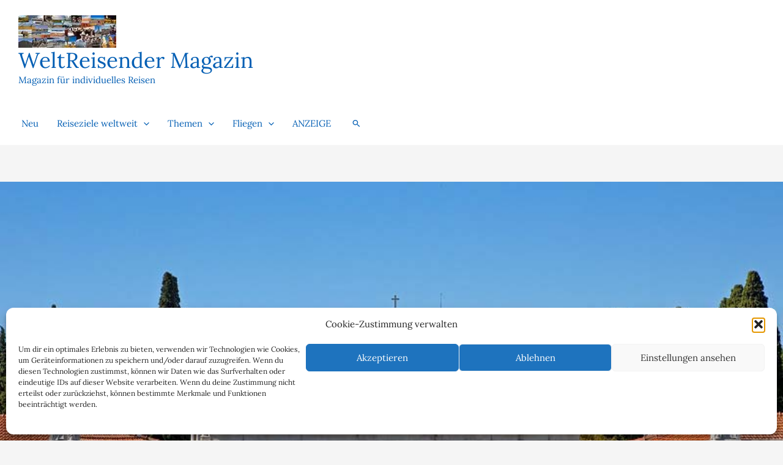

--- FILE ---
content_type: text/html; charset=UTF-8
request_url: https://weltreisender.net/friedhof-der-vergnuegen-eine-stadt-in-der-stadt-499/?wadmArtlistPage=7
body_size: 52265
content:
<!DOCTYPE html>
<html lang="de" prefix="og: https://ogp.me/ns#">
<head>
<meta charset="UTF-8">
<meta name="viewport" content="width=device-width, initial-scale=1">
	<link rel="profile" href="https://gmpg.org/xfn/11"> 
	<link rel="preload" href="https://weltreisender.net/wp-content/astra-local-fonts/lato/S6u9w4BMUTPHh6UVSwiPGQ.woff2" as="font" type="font/woff2" crossorigin><link rel="preload" href="https://weltreisender.net/wp-content/astra-local-fonts/lora/0QI6MX1D_JOuGQbT0gvTJPa787weuxJBkq0.woff2" as="font" type="font/woff2" crossorigin>
<!-- Suchmaschinen-Optimierung durch Rank Math PRO - https://rankmath.com/ -->
<title>Lissabon: Friedhof der Vergnügungen - Stadt der Toten</title>
<meta name="description" content="Auf über 110.000 Quadratmetern erstreckt sich der sehenswerte Friedhof der Vergnügen oder auch Vergnügungen genannt im Herzen Lissabons."/>
<meta name="robots" content="follow, index, max-snippet:-1, max-video-preview:-1, max-image-preview:large"/>
<link rel="canonical" href="https://weltreisender.net/friedhof-der-vergnuegen-eine-stadt-in-der-stadt-499/" />
<meta property="og:locale" content="de_DE" />
<meta property="og:type" content="article" />
<meta property="og:title" content="Lissabon: Friedhof der Vergnügungen - Stadt der Toten" />
<meta property="og:description" content="Auf über 110.000 Quadratmetern erstreckt sich der sehenswerte Friedhof der Vergnügen oder auch Vergnügungen genannt im Herzen Lissabons." />
<meta property="og:url" content="https://weltreisender.net/friedhof-der-vergnuegen-eine-stadt-in-der-stadt-499/" />
<meta property="og:site_name" content="WeltReisender Magazin" />
<meta property="article:publisher" content="https://www.facebook.com/1WeltReisender" />
<meta property="article:tag" content="Friedhof" />
<meta property="article:tag" content="Friedhof der Vergnügen" />
<meta property="article:tag" content="Friedhof der Vergnügungen" />
<meta property="article:tag" content="Grab" />
<meta property="article:tag" content="Gräber" />
<meta property="article:tag" content="Prazeres" />
<meta property="article:tag" content="Ruhestätte" />
<meta property="article:tag" content="Stadt" />
<meta property="article:section" content="Portugal" />
<meta property="og:updated_time" content="2025-11-23T20:35:23+01:00" />
<meta property="og:image" content="https://weltreisender.net/wp-content/uploads/2011/11/IP200905212896.001.jpg" />
<meta property="og:image:secure_url" content="https://weltreisender.net/wp-content/uploads/2011/11/IP200905212896.001.jpg" />
<meta property="og:image:width" content="800" />
<meta property="og:image:height" content="524" />
<meta property="og:image:alt" content="Friedhof der Vergnügungen" />
<meta property="og:image:type" content="image/jpeg" />
<meta property="article:published_time" content="2025-11-23T20:35:21+01:00" />
<meta property="article:modified_time" content="2025-11-23T20:35:23+01:00" />
<meta name="twitter:card" content="summary_large_image" />
<meta name="twitter:title" content="Lissabon: Friedhof der Vergnügungen - Stadt der Toten" />
<meta name="twitter:description" content="Auf über 110.000 Quadratmetern erstreckt sich der sehenswerte Friedhof der Vergnügen oder auch Vergnügungen genannt im Herzen Lissabons." />
<meta name="twitter:site" content="@1WeltReisender" />
<meta name="twitter:creator" content="@1WeltReisender" />
<meta name="twitter:image" content="https://weltreisender.net/wp-content/uploads/2011/11/IP200905212896.001.jpg" />
<meta name="twitter:label1" content="Verfasst von" />
<meta name="twitter:data1" content="Reisen in die Welt" />
<meta name="twitter:label2" content="Lesedauer" />
<meta name="twitter:data2" content="1 Minute" />
<!-- /Rank Math WordPress SEO Plugin -->

<link rel="alternate" type="application/rss+xml" title="WeltReisender Magazin &raquo; Feed" href="https://weltreisender.net/feed/" />
<link rel="alternate" type="application/rss+xml" title="WeltReisender Magazin &raquo; Kommentar-Feed" href="https://weltreisender.net/comments/feed/" />
<link rel="alternate" type="application/rss+xml" title="WeltReisender Magazin &raquo; Friedhof der Vergnügungen, eine Stadt der Toten in einer lebendigen Stadt &#8211; unsere Fotos-Kommentar-Feed" href="https://weltreisender.net/friedhof-der-vergnuegen-eine-stadt-in-der-stadt-499/feed/" />
<link rel="alternate" title="oEmbed (JSON)" type="application/json+oembed" href="https://weltreisender.net/wp-json/oembed/1.0/embed?url=https%3A%2F%2Fweltreisender.net%2Ffriedhof-der-vergnuegen-eine-stadt-in-der-stadt-499%2F" />
<link rel="alternate" title="oEmbed (XML)" type="text/xml+oembed" href="https://weltreisender.net/wp-json/oembed/1.0/embed?url=https%3A%2F%2Fweltreisender.net%2Ffriedhof-der-vergnuegen-eine-stadt-in-der-stadt-499%2F&#038;format=xml" />
<link rel="alternate" type="application/rss+xml" title="WeltReisender Magazin &raquo; Stories-Feed" href="https://weltreisender.net/web-stories/feed/"><!-- weltreisender.net is managing ads with Advanced Ads 2.0.16 – https://wpadvancedads.com/ --><script id="weltr-ready">
			window.advanced_ads_ready=function(e,a){a=a||"complete";var d=function(e){return"interactive"===a?"loading"!==e:"complete"===e};d(document.readyState)?e():document.addEventListener("readystatechange",(function(a){d(a.target.readyState)&&e()}),{once:"interactive"===a})},window.advanced_ads_ready_queue=window.advanced_ads_ready_queue||[];		</script>
		<style id='wp-img-auto-sizes-contain-inline-css'>
img:is([sizes=auto i],[sizes^="auto," i]){contain-intrinsic-size:3000px 1500px}
/*# sourceURL=wp-img-auto-sizes-contain-inline-css */
</style>
<link rel='stylesheet' id='astra-theme-css-css' href='https://weltreisender.net/wp-content/themes/astra/assets/css/minified/main.min.css?ver=4.12.0' media='all' />
<style id='astra-theme-css-inline-css'>
.ast-no-sidebar .entry-content .alignfull {margin-left: calc( -50vw + 50%);margin-right: calc( -50vw + 50%);max-width: 100vw;width: 100vw;}.ast-no-sidebar .entry-content .alignwide {margin-left: calc(-41vw + 50%);margin-right: calc(-41vw + 50%);max-width: unset;width: unset;}.ast-no-sidebar .entry-content .alignfull .alignfull,.ast-no-sidebar .entry-content .alignfull .alignwide,.ast-no-sidebar .entry-content .alignwide .alignfull,.ast-no-sidebar .entry-content .alignwide .alignwide,.ast-no-sidebar .entry-content .wp-block-column .alignfull,.ast-no-sidebar .entry-content .wp-block-column .alignwide{width: 100%;margin-left: auto;margin-right: auto;}.wp-block-gallery,.blocks-gallery-grid {margin: 0;}.wp-block-separator {max-width: 100px;}.wp-block-separator.is-style-wide,.wp-block-separator.is-style-dots {max-width: none;}.entry-content .has-2-columns .wp-block-column:first-child {padding-right: 10px;}.entry-content .has-2-columns .wp-block-column:last-child {padding-left: 10px;}@media (max-width: 782px) {.entry-content .wp-block-columns .wp-block-column {flex-basis: 100%;}.entry-content .has-2-columns .wp-block-column:first-child {padding-right: 0;}.entry-content .has-2-columns .wp-block-column:last-child {padding-left: 0;}}body .entry-content .wp-block-latest-posts {margin-left: 0;}body .entry-content .wp-block-latest-posts li {list-style: none;}.ast-no-sidebar .ast-container .entry-content .wp-block-latest-posts {margin-left: 0;}.ast-header-break-point .entry-content .alignwide {margin-left: auto;margin-right: auto;}.entry-content .blocks-gallery-item img {margin-bottom: auto;}.wp-block-pullquote {border-top: 4px solid #555d66;border-bottom: 4px solid #555d66;color: #40464d;}:root{--ast-post-nav-space:0;--ast-container-default-xlg-padding:6.67em;--ast-container-default-lg-padding:5.67em;--ast-container-default-slg-padding:4.34em;--ast-container-default-md-padding:3.34em;--ast-container-default-sm-padding:6.67em;--ast-container-default-xs-padding:2.4em;--ast-container-default-xxs-padding:1.4em;--ast-code-block-background:#EEEEEE;--ast-comment-inputs-background:#FAFAFA;--ast-normal-container-width:1280px;--ast-narrow-container-width:700px;--ast-blog-title-font-weight:normal;--ast-blog-meta-weight:inherit;--ast-global-color-primary:var(--ast-global-color-5);--ast-global-color-secondary:var(--ast-global-color-4);--ast-global-color-alternate-background:var(--ast-global-color-7);--ast-global-color-subtle-background:var(--ast-global-color-6);--ast-bg-style-guide:var( --ast-global-color-secondary,--ast-global-color-5 );--ast-shadow-style-guide:0px 0px 4px 0 #00000057;--ast-global-dark-bg-style:#fff;--ast-global-dark-lfs:#fbfbfb;--ast-widget-bg-color:#fafafa;--ast-wc-container-head-bg-color:#fbfbfb;--ast-title-layout-bg:#eeeeee;--ast-search-border-color:#e7e7e7;--ast-lifter-hover-bg:#e6e6e6;--ast-gallery-block-color:#000;--srfm-color-input-label:var(--ast-global-color-2);}html{font-size:93.75%;}a,.page-title{color:#045fb4;}a:hover,a:focus{color:#58acfa;}body,button,input,select,textarea,.ast-button,.ast-custom-button{font-family:'Lora',serif;font-weight:inherit;font-size:15px;font-size:1rem;line-height:var(--ast-body-line-height,1.65em);}blockquote{color:var(--ast-global-color-3);}h1,h2,h3,h4,h5,h6,.entry-content :where(h1,h2,h3,h4,h5,h6),.site-title,.site-title a{font-family:'Lato',sans-serif;font-weight:600;}.ast-site-identity .site-title a{color:#045fb4;}.ast-site-identity .site-title a:hover{color:#58acfa;}.ast-site-identity .site-description{color:#045fb4;}.site-title{font-size:35px;font-size:2.3333333333333rem;display:block;}header .custom-logo-link img{max-width:160px;width:160px;}.astra-logo-svg{width:160px;}.site-header .site-description{font-size:15px;font-size:1rem;display:block;}.entry-title{font-size:26px;font-size:1.7333333333333rem;}.archive .ast-article-post .ast-article-inner,.blog .ast-article-post .ast-article-inner,.archive .ast-article-post .ast-article-inner:hover,.blog .ast-article-post .ast-article-inner:hover{overflow:hidden;}h1,.entry-content :where(h1){font-size:40px;font-size:2.6666666666667rem;font-weight:600;font-family:'Lato',sans-serif;line-height:1.4em;}h2,.entry-content :where(h2){font-size:32px;font-size:2.1333333333333rem;font-weight:600;font-family:'Lato',sans-serif;line-height:1.3em;}h3,.entry-content :where(h3){font-size:26px;font-size:1.7333333333333rem;font-weight:600;font-family:'Lato',sans-serif;line-height:1.3em;}h4,.entry-content :where(h4){font-size:24px;font-size:1.6rem;line-height:1.2em;font-weight:600;font-family:'Lato',sans-serif;}h5,.entry-content :where(h5){font-size:20px;font-size:1.3333333333333rem;line-height:1.2em;font-weight:600;font-family:'Lato',sans-serif;}h6,.entry-content :where(h6){font-size:16px;font-size:1.0666666666667rem;line-height:1.25em;font-weight:600;font-family:'Lato',sans-serif;}::selection{background-color:#045fb4;color:#ffffff;}body,h1,h2,h3,h4,h5,h6,.entry-title a,.entry-content :where(h1,h2,h3,h4,h5,h6){color:var(--ast-global-color-3);}.tagcloud a:hover,.tagcloud a:focus,.tagcloud a.current-item{color:#ffffff;border-color:#045fb4;background-color:#045fb4;}input:focus,input[type="text"]:focus,input[type="email"]:focus,input[type="url"]:focus,input[type="password"]:focus,input[type="reset"]:focus,input[type="search"]:focus,textarea:focus{border-color:#045fb4;}input[type="radio"]:checked,input[type=reset],input[type="checkbox"]:checked,input[type="checkbox"]:hover:checked,input[type="checkbox"]:focus:checked,input[type=range]::-webkit-slider-thumb{border-color:#045fb4;background-color:#045fb4;box-shadow:none;}.site-footer a:hover + .post-count,.site-footer a:focus + .post-count{background:#045fb4;border-color:#045fb4;}.single .nav-links .nav-previous,.single .nav-links .nav-next{color:#045fb4;}.entry-meta,.entry-meta *{line-height:1.45;color:#045fb4;}.entry-meta a:not(.ast-button):hover,.entry-meta a:not(.ast-button):hover *,.entry-meta a:not(.ast-button):focus,.entry-meta a:not(.ast-button):focus *,.page-links > .page-link,.page-links .page-link:hover,.post-navigation a:hover{color:#58acfa;}#cat option,.secondary .calendar_wrap thead a,.secondary .calendar_wrap thead a:visited{color:#045fb4;}.secondary .calendar_wrap #today,.ast-progress-val span{background:#045fb4;}.secondary a:hover + .post-count,.secondary a:focus + .post-count{background:#045fb4;border-color:#045fb4;}.calendar_wrap #today > a{color:#ffffff;}.page-links .page-link,.single .post-navigation a{color:#045fb4;}.ast-search-menu-icon .search-form button.search-submit{padding:0 4px;}.ast-search-menu-icon form.search-form{padding-right:0;}.ast-search-menu-icon.slide-search input.search-field{width:0;}.ast-header-search .ast-search-menu-icon.ast-dropdown-active .search-form,.ast-header-search .ast-search-menu-icon.ast-dropdown-active .search-field:focus{transition:all 0.2s;}.search-form input.search-field:focus{outline:none;}.ast-archive-title{color:var(--ast-global-color-2);}.widget-title,.widget .wp-block-heading{font-size:21px;font-size:1.4rem;color:var(--ast-global-color-2);}.ast-single-post .entry-content a,.ast-comment-content a:not(.ast-comment-edit-reply-wrap a){text-decoration:underline;}.ast-single-post .wp-block-button .wp-block-button__link,.ast-single-post .entry-content .uagb-tab a,.ast-single-post .entry-content .uagb-ifb-cta a,.ast-single-post .entry-content .wp-block-uagb-buttons a,.ast-single-post .entry-content .uabb-module-content a,.ast-single-post .entry-content .uagb-post-grid a,.ast-single-post .entry-content .uagb-timeline a,.ast-single-post .entry-content .uagb-toc__wrap a,.ast-single-post .entry-content .uagb-taxomony-box a,.entry-content .wp-block-latest-posts > li > a,.ast-single-post .entry-content .wp-block-file__button,a.ast-post-filter-single,.ast-single-post .wp-block-buttons .wp-block-button.is-style-outline .wp-block-button__link,.ast-single-post .ast-comment-content .comment-reply-link,.ast-single-post .ast-comment-content .comment-edit-link{text-decoration:none;}.ast-search-menu-icon.slide-search a:focus-visible:focus-visible,.astra-search-icon:focus-visible,#close:focus-visible,a:focus-visible,.ast-menu-toggle:focus-visible,.site .skip-link:focus-visible,.wp-block-loginout input:focus-visible,.wp-block-search.wp-block-search__button-inside .wp-block-search__inside-wrapper,.ast-header-navigation-arrow:focus-visible,.ast-orders-table__row .ast-orders-table__cell:focus-visible,a#ast-apply-coupon:focus-visible,#ast-apply-coupon:focus-visible,#close:focus-visible,.button.search-submit:focus-visible,#search_submit:focus,.normal-search:focus-visible,.ast-header-account-wrap:focus-visible,.astra-cart-drawer-close:focus,.ast-single-variation:focus,.ast-button:focus,.ast-builder-button-wrap:has(.ast-custom-button-link:focus),.ast-builder-button-wrap .ast-custom-button-link:focus{outline-style:dotted;outline-color:inherit;outline-width:thin;}input:focus,input[type="text"]:focus,input[type="email"]:focus,input[type="url"]:focus,input[type="password"]:focus,input[type="reset"]:focus,input[type="search"]:focus,input[type="number"]:focus,textarea:focus,.wp-block-search__input:focus,[data-section="section-header-mobile-trigger"] .ast-button-wrap .ast-mobile-menu-trigger-minimal:focus,.ast-mobile-popup-drawer.active .menu-toggle-close:focus,#ast-scroll-top:focus,#coupon_code:focus,#ast-coupon-code:focus{border-style:dotted;border-color:inherit;border-width:thin;}input{outline:none;}.site-logo-img img{ transition:all 0.2s linear;}body .ast-oembed-container *{position:absolute;top:0;width:100%;height:100%;left:0;}body .wp-block-embed-pocket-casts .ast-oembed-container *{position:unset;}.ast-single-post-featured-section + article {margin-top: 2em;}.site-content .ast-single-post-featured-section img {width: 100%;overflow: hidden;object-fit: cover;}.ast-separate-container .site-content .ast-single-post-featured-section + article {margin-top: -80px;z-index: 9;position: relative;border-radius: 4px;}@media (min-width: 922px) {.ast-no-sidebar .site-content .ast-article-image-container--wide {margin-left: -120px;margin-right: -120px;max-width: unset;width: unset;}.ast-left-sidebar .site-content .ast-article-image-container--wide,.ast-right-sidebar .site-content .ast-article-image-container--wide {margin-left: -10px;margin-right: -10px;}.site-content .ast-article-image-container--full {margin-left: calc( -50vw + 50%);margin-right: calc( -50vw + 50%);max-width: 100vw;width: 100vw;}.ast-left-sidebar .site-content .ast-article-image-container--full,.ast-right-sidebar .site-content .ast-article-image-container--full {margin-left: -10px;margin-right: -10px;max-width: inherit;width: auto;}}.site > .ast-single-related-posts-container {margin-top: 0;}@media (min-width: 922px) {.ast-desktop .ast-container--narrow {max-width: var(--ast-narrow-container-width);margin: 0 auto;}}@media (max-width:921.9px){#ast-desktop-header{display:none;}}@media (min-width:922px){#ast-mobile-header{display:none;}}@media( max-width: 420px ) {.single .nav-links .nav-previous,.single .nav-links .nav-next {width: 100%;text-align: center;}}.wp-block-buttons.aligncenter{justify-content:center;}@media (max-width:921px){.ast-theme-transparent-header #primary,.ast-theme-transparent-header #secondary{padding:0;}}@media (max-width:921px){.ast-plain-container.ast-no-sidebar #primary{padding:0;}}.ast-plain-container.ast-no-sidebar #primary{margin-top:0;margin-bottom:0;}@media (min-width:1200px){.ast-separate-container.ast-right-sidebar .entry-content .wp-block-image.alignfull,.ast-separate-container.ast-left-sidebar .entry-content .wp-block-image.alignfull,.ast-separate-container.ast-right-sidebar .entry-content .wp-block-cover.alignfull,.ast-separate-container.ast-left-sidebar .entry-content .wp-block-cover.alignfull{margin-left:-6.67em;margin-right:-6.67em;max-width:unset;width:unset;}.ast-separate-container.ast-right-sidebar .entry-content .wp-block-image.alignwide,.ast-separate-container.ast-left-sidebar .entry-content .wp-block-image.alignwide,.ast-separate-container.ast-right-sidebar .entry-content .wp-block-cover.alignwide,.ast-separate-container.ast-left-sidebar .entry-content .wp-block-cover.alignwide{margin-left:-20px;margin-right:-20px;max-width:unset;width:unset;}}@media (min-width:1200px){.wp-block-group .has-background{padding:20px;}}@media (min-width:1200px){.ast-plain-container.ast-no-sidebar .entry-content .alignwide .wp-block-cover__inner-container,.ast-plain-container.ast-no-sidebar .entry-content .alignfull .wp-block-cover__inner-container{width:1320px;}}@media (min-width:1200px){.wp-block-cover-image.alignwide .wp-block-cover__inner-container,.wp-block-cover.alignwide .wp-block-cover__inner-container,.wp-block-cover-image.alignfull .wp-block-cover__inner-container,.wp-block-cover.alignfull .wp-block-cover__inner-container{width:100%;}}.wp-block-columns{margin-bottom:unset;}.wp-block-image.size-full{margin:2rem 0;}.wp-block-separator.has-background{padding:0;}.wp-block-gallery{margin-bottom:1.6em;}.wp-block-group{padding-top:4em;padding-bottom:4em;}.wp-block-group__inner-container .wp-block-columns:last-child,.wp-block-group__inner-container :last-child,.wp-block-table table{margin-bottom:0;}.blocks-gallery-grid{width:100%;}.wp-block-navigation-link__content{padding:5px 0;}.wp-block-group .wp-block-group .has-text-align-center,.wp-block-group .wp-block-column .has-text-align-center{max-width:100%;}.has-text-align-center{margin:0 auto;}@media (min-width:1200px){.wp-block-cover__inner-container,.alignwide .wp-block-group__inner-container,.alignfull .wp-block-group__inner-container{max-width:1200px;margin:0 auto;}.wp-block-group.alignnone,.wp-block-group.aligncenter,.wp-block-group.alignleft,.wp-block-group.alignright,.wp-block-group.alignwide,.wp-block-columns.alignwide{margin:2rem 0 1rem 0;}}@media (max-width:1200px){.wp-block-group{padding:3em;}.wp-block-group .wp-block-group{padding:1.5em;}.wp-block-columns,.wp-block-column{margin:1rem 0;}}@media (min-width:921px){.wp-block-columns .wp-block-group{padding:2em;}}@media (max-width:544px){.wp-block-cover-image .wp-block-cover__inner-container,.wp-block-cover .wp-block-cover__inner-container{width:unset;}.wp-block-cover,.wp-block-cover-image{padding:2em 0;}.wp-block-group,.wp-block-cover{padding:2em;}.wp-block-media-text__media img,.wp-block-media-text__media video{width:unset;max-width:100%;}.wp-block-media-text.has-background .wp-block-media-text__content{padding:1em;}}.wp-block-image.aligncenter{margin-left:auto;margin-right:auto;}.wp-block-table.aligncenter{margin-left:auto;margin-right:auto;}@media (min-width:544px){.entry-content .wp-block-media-text.has-media-on-the-right .wp-block-media-text__content{padding:0 8% 0 0;}.entry-content .wp-block-media-text .wp-block-media-text__content{padding:0 0 0 8%;}.ast-plain-container .site-content .entry-content .has-custom-content-position.is-position-bottom-left > *,.ast-plain-container .site-content .entry-content .has-custom-content-position.is-position-bottom-right > *,.ast-plain-container .site-content .entry-content .has-custom-content-position.is-position-top-left > *,.ast-plain-container .site-content .entry-content .has-custom-content-position.is-position-top-right > *,.ast-plain-container .site-content .entry-content .has-custom-content-position.is-position-center-right > *,.ast-plain-container .site-content .entry-content .has-custom-content-position.is-position-center-left > *{margin:0;}}@media (max-width:544px){.entry-content .wp-block-media-text .wp-block-media-text__content{padding:8% 0;}.wp-block-media-text .wp-block-media-text__media img{width:auto;max-width:100%;}}.wp-block-button.is-style-outline .wp-block-button__link{border-color:#045fb4;}div.wp-block-button.is-style-outline > .wp-block-button__link:not(.has-text-color),div.wp-block-button.wp-block-button__link.is-style-outline:not(.has-text-color){color:#045fb4;}.wp-block-button.is-style-outline .wp-block-button__link:hover,.wp-block-buttons .wp-block-button.is-style-outline .wp-block-button__link:focus,.wp-block-buttons .wp-block-button.is-style-outline > .wp-block-button__link:not(.has-text-color):hover,.wp-block-buttons .wp-block-button.wp-block-button__link.is-style-outline:not(.has-text-color):hover{color:#000000;background-color:#58acfa;border-color:#58acfa;}.post-page-numbers.current .page-link,.ast-pagination .page-numbers.current{color:#ffffff;border-color:#045fb4;background-color:#045fb4;}@media (min-width:544px){.entry-content > .alignleft{margin-right:20px;}.entry-content > .alignright{margin-left:20px;}}.wp-block-button.is-style-outline .wp-block-button__link.wp-element-button,.ast-outline-button{border-color:#045fb4;font-family:inherit;font-weight:inherit;line-height:1em;}.wp-block-buttons .wp-block-button.is-style-outline > .wp-block-button__link:not(.has-text-color),.wp-block-buttons .wp-block-button.wp-block-button__link.is-style-outline:not(.has-text-color),.ast-outline-button{color:#045fb4;}.wp-block-button.is-style-outline .wp-block-button__link:hover,.wp-block-buttons .wp-block-button.is-style-outline .wp-block-button__link:focus,.wp-block-buttons .wp-block-button.is-style-outline > .wp-block-button__link:not(.has-text-color):hover,.wp-block-buttons .wp-block-button.wp-block-button__link.is-style-outline:not(.has-text-color):hover,.ast-outline-button:hover,.ast-outline-button:focus,.wp-block-uagb-buttons-child .uagb-buttons-repeater.ast-outline-button:hover,.wp-block-uagb-buttons-child .uagb-buttons-repeater.ast-outline-button:focus{color:#000000;background-color:#58acfa;border-color:#58acfa;}.wp-block-button .wp-block-button__link.wp-element-button.is-style-outline:not(.has-background),.wp-block-button.is-style-outline>.wp-block-button__link.wp-element-button:not(.has-background),.ast-outline-button{background-color:transparent;}.entry-content[data-ast-blocks-layout] > figure{margin-bottom:1em;}h1.widget-title{font-weight:600;}h2.widget-title{font-weight:600;}h3.widget-title{font-weight:600;}@media (max-width:921px){.ast-left-sidebar #content > .ast-container{display:flex;flex-direction:column-reverse;width:100%;}.ast-separate-container .ast-article-post,.ast-separate-container .ast-article-single{padding:1.5em 2.14em;}.ast-author-box img.avatar{margin:20px 0 0 0;}}@media (min-width:922px){.ast-separate-container.ast-right-sidebar #primary,.ast-separate-container.ast-left-sidebar #primary{border:0;}.search-no-results.ast-separate-container #primary{margin-bottom:4em;}}.elementor-widget-button .elementor-button{border-style:solid;text-decoration:none;border-top-width:0;border-right-width:0;border-left-width:0;border-bottom-width:0;}.elementor-button.elementor-size-sm,.elementor-button.elementor-size-xs,.elementor-button.elementor-size-md,.elementor-button.elementor-size-lg,.elementor-button.elementor-size-xl,.elementor-button{padding-top:15px;padding-right:30px;padding-bottom:15px;padding-left:30px;}@media (max-width:921px){.elementor-widget-button .elementor-button.elementor-size-sm,.elementor-widget-button .elementor-button.elementor-size-xs,.elementor-widget-button .elementor-button.elementor-size-md,.elementor-widget-button .elementor-button.elementor-size-lg,.elementor-widget-button .elementor-button.elementor-size-xl,.elementor-widget-button .elementor-button{padding-top:14px;padding-right:28px;padding-bottom:14px;padding-left:28px;}}@media (max-width:544px){.elementor-widget-button .elementor-button.elementor-size-sm,.elementor-widget-button .elementor-button.elementor-size-xs,.elementor-widget-button .elementor-button.elementor-size-md,.elementor-widget-button .elementor-button.elementor-size-lg,.elementor-widget-button .elementor-button.elementor-size-xl,.elementor-widget-button .elementor-button{padding-top:12px;padding-right:24px;padding-bottom:12px;padding-left:24px;}}.elementor-widget-button .elementor-button{border-color:#045fb4;background-color:#045fb4;}.elementor-widget-button .elementor-button:hover,.elementor-widget-button .elementor-button:focus{color:#000000;background-color:#58acfa;border-color:#58acfa;}.wp-block-button .wp-block-button__link ,.elementor-widget-button .elementor-button,.elementor-widget-button .elementor-button:visited{color:#ffffff;}.elementor-widget-button .elementor-button{line-height:1em;}.wp-block-button .wp-block-button__link:hover,.wp-block-button .wp-block-button__link:focus{color:#000000;background-color:#58acfa;border-color:#58acfa;}.wp-block-button .wp-block-button__link{border-color:#045fb4;background-color:#045fb4;color:#ffffff;font-family:inherit;font-weight:inherit;line-height:1em;padding-top:15px;padding-right:30px;padding-bottom:15px;padding-left:30px;}@media (max-width:921px){.wp-block-button .wp-block-button__link{padding-top:14px;padding-right:28px;padding-bottom:14px;padding-left:28px;}}@media (max-width:544px){.wp-block-button .wp-block-button__link{padding-top:12px;padding-right:24px;padding-bottom:12px;padding-left:24px;}}.menu-toggle,button,.ast-button,.ast-custom-button,.button,input#submit,input[type="button"],input[type="submit"],input[type="reset"],form[CLASS*="wp-block-search__"].wp-block-search .wp-block-search__inside-wrapper .wp-block-search__button{border-style:solid;border-top-width:0;border-right-width:0;border-left-width:0;border-bottom-width:0;color:#ffffff;border-color:#045fb4;background-color:#045fb4;padding-top:15px;padding-right:30px;padding-bottom:15px;padding-left:30px;font-family:inherit;font-weight:inherit;line-height:1em;}button:focus,.menu-toggle:hover,button:hover,.ast-button:hover,.ast-custom-button:hover .button:hover,.ast-custom-button:hover ,input[type=reset]:hover,input[type=reset]:focus,input#submit:hover,input#submit:focus,input[type="button"]:hover,input[type="button"]:focus,input[type="submit"]:hover,input[type="submit"]:focus,form[CLASS*="wp-block-search__"].wp-block-search .wp-block-search__inside-wrapper .wp-block-search__button:hover,form[CLASS*="wp-block-search__"].wp-block-search .wp-block-search__inside-wrapper .wp-block-search__button:focus{color:#000000;background-color:#58acfa;border-color:#58acfa;}@media (max-width:921px){.menu-toggle,button,.ast-button,.ast-custom-button,.button,input#submit,input[type="button"],input[type="submit"],input[type="reset"],form[CLASS*="wp-block-search__"].wp-block-search .wp-block-search__inside-wrapper .wp-block-search__button{padding-top:14px;padding-right:28px;padding-bottom:14px;padding-left:28px;}}@media (max-width:544px){.menu-toggle,button,.ast-button,.ast-custom-button,.button,input#submit,input[type="button"],input[type="submit"],input[type="reset"],form[CLASS*="wp-block-search__"].wp-block-search .wp-block-search__inside-wrapper .wp-block-search__button{padding-top:12px;padding-right:24px;padding-bottom:12px;padding-left:24px;}}@media (max-width:921px){.ast-mobile-header-stack .main-header-bar .ast-search-menu-icon{display:inline-block;}.ast-header-break-point.ast-header-custom-item-outside .ast-mobile-header-stack .main-header-bar .ast-search-icon{margin:0;}.ast-comment-avatar-wrap img{max-width:2.5em;}.ast-comment-meta{padding:0 1.8888em 1.3333em;}.ast-separate-container .ast-comment-list li.depth-1{padding:1.5em 2.14em;}.ast-separate-container .comment-respond{padding:2em 2.14em;}}@media (min-width:544px){.ast-container{max-width:100%;}}@media (max-width:544px){.ast-separate-container .ast-article-post,.ast-separate-container .ast-article-single,.ast-separate-container .comments-title,.ast-separate-container .ast-archive-description{padding:1.5em 1em;}.ast-separate-container #content .ast-container{padding-left:0.54em;padding-right:0.54em;}.ast-separate-container .ast-comment-list .bypostauthor{padding:.5em;}.ast-search-menu-icon.ast-dropdown-active .search-field{width:170px;}}@media (max-width:921px){.ast-header-break-point .ast-search-menu-icon.slide-search .search-form{right:0;}.ast-header-break-point .ast-mobile-header-stack .ast-search-menu-icon.slide-search .search-form{right:-1em;}} #ast-mobile-header .ast-site-header-cart-li a{pointer-events:none;}body,.ast-separate-container{background-color:var(--ast-global-color-4);}.ast-no-sidebar.ast-separate-container .entry-content .alignfull {margin-left: -6.67em;margin-right: -6.67em;width: auto;}@media (max-width: 1200px) {.ast-no-sidebar.ast-separate-container .entry-content .alignfull {margin-left: -2.4em;margin-right: -2.4em;}}@media (max-width: 768px) {.ast-no-sidebar.ast-separate-container .entry-content .alignfull {margin-left: -2.14em;margin-right: -2.14em;}}@media (max-width: 544px) {.ast-no-sidebar.ast-separate-container .entry-content .alignfull {margin-left: -1em;margin-right: -1em;}}.ast-no-sidebar.ast-separate-container .entry-content .alignwide {margin-left: -20px;margin-right: -20px;}.ast-no-sidebar.ast-separate-container .entry-content .wp-block-column .alignfull,.ast-no-sidebar.ast-separate-container .entry-content .wp-block-column .alignwide {margin-left: auto;margin-right: auto;width: 100%;}@media (max-width:921px){.site-title{display:block;}.site-header .site-description{display:block;}h1,.entry-content :where(h1){font-size:30px;}h2,.entry-content :where(h2){font-size:25px;}h3,.entry-content :where(h3){font-size:20px;}}@media (max-width:544px){.site-title{display:block;}.site-header .site-description{display:block;}h1,.entry-content :where(h1){font-size:30px;}h2,.entry-content :where(h2){font-size:25px;}h3,.entry-content :where(h3){font-size:20px;}}@media (max-width:921px){html{font-size:85.5%;}}@media (max-width:544px){html{font-size:85.5%;}}@media (min-width:922px){.ast-container{max-width:1320px;}}@media (min-width:922px){.site-content .ast-container{display:flex;}}@media (max-width:921px){.site-content .ast-container{flex-direction:column;}}@media (min-width:922px){.main-header-menu .sub-menu .menu-item.ast-left-align-sub-menu:hover > .sub-menu,.main-header-menu .sub-menu .menu-item.ast-left-align-sub-menu.focus > .sub-menu{margin-left:-0px;}}.site .comments-area{padding-bottom:3em;}.footer-widget-area[data-section^="section-fb-html-"] .ast-builder-html-element{text-align:center;}.wp-block-search {margin-bottom: 20px;}.wp-block-site-tagline {margin-top: 20px;}form.wp-block-search .wp-block-search__input,.wp-block-search.wp-block-search__button-inside .wp-block-search__inside-wrapper {border-color: #eaeaea;background: #fafafa;}.wp-block-search.wp-block-search__button-inside .wp-block-search__inside-wrapper .wp-block-search__input:focus,.wp-block-loginout input:focus {outline: thin dotted;}.wp-block-loginout input:focus {border-color: transparent;} form.wp-block-search .wp-block-search__inside-wrapper .wp-block-search__input {padding: 12px;}form.wp-block-search .wp-block-search__button svg {fill: currentColor;width: 20px;height: 20px;}.wp-block-loginout p label {display: block;}.wp-block-loginout p:not(.login-remember):not(.login-submit) input {width: 100%;}.wp-block-loginout .login-remember input {width: 1.1rem;height: 1.1rem;margin: 0 5px 4px 0;vertical-align: middle;}blockquote {padding: 1.2em;}:root .has-ast-global-color-0-color{color:var(--ast-global-color-0);}:root .has-ast-global-color-0-background-color{background-color:var(--ast-global-color-0);}:root .wp-block-button .has-ast-global-color-0-color{color:var(--ast-global-color-0);}:root .wp-block-button .has-ast-global-color-0-background-color{background-color:var(--ast-global-color-0);}:root .has-ast-global-color-1-color{color:var(--ast-global-color-1);}:root .has-ast-global-color-1-background-color{background-color:var(--ast-global-color-1);}:root .wp-block-button .has-ast-global-color-1-color{color:var(--ast-global-color-1);}:root .wp-block-button .has-ast-global-color-1-background-color{background-color:var(--ast-global-color-1);}:root .has-ast-global-color-2-color{color:var(--ast-global-color-2);}:root .has-ast-global-color-2-background-color{background-color:var(--ast-global-color-2);}:root .wp-block-button .has-ast-global-color-2-color{color:var(--ast-global-color-2);}:root .wp-block-button .has-ast-global-color-2-background-color{background-color:var(--ast-global-color-2);}:root .has-ast-global-color-3-color{color:var(--ast-global-color-3);}:root .has-ast-global-color-3-background-color{background-color:var(--ast-global-color-3);}:root .wp-block-button .has-ast-global-color-3-color{color:var(--ast-global-color-3);}:root .wp-block-button .has-ast-global-color-3-background-color{background-color:var(--ast-global-color-3);}:root .has-ast-global-color-4-color{color:var(--ast-global-color-4);}:root .has-ast-global-color-4-background-color{background-color:var(--ast-global-color-4);}:root .wp-block-button .has-ast-global-color-4-color{color:var(--ast-global-color-4);}:root .wp-block-button .has-ast-global-color-4-background-color{background-color:var(--ast-global-color-4);}:root .has-ast-global-color-5-color{color:var(--ast-global-color-5);}:root .has-ast-global-color-5-background-color{background-color:var(--ast-global-color-5);}:root .wp-block-button .has-ast-global-color-5-color{color:var(--ast-global-color-5);}:root .wp-block-button .has-ast-global-color-5-background-color{background-color:var(--ast-global-color-5);}:root .has-ast-global-color-6-color{color:var(--ast-global-color-6);}:root .has-ast-global-color-6-background-color{background-color:var(--ast-global-color-6);}:root .wp-block-button .has-ast-global-color-6-color{color:var(--ast-global-color-6);}:root .wp-block-button .has-ast-global-color-6-background-color{background-color:var(--ast-global-color-6);}:root .has-ast-global-color-7-color{color:var(--ast-global-color-7);}:root .has-ast-global-color-7-background-color{background-color:var(--ast-global-color-7);}:root .wp-block-button .has-ast-global-color-7-color{color:var(--ast-global-color-7);}:root .wp-block-button .has-ast-global-color-7-background-color{background-color:var(--ast-global-color-7);}:root .has-ast-global-color-8-color{color:var(--ast-global-color-8);}:root .has-ast-global-color-8-background-color{background-color:var(--ast-global-color-8);}:root .wp-block-button .has-ast-global-color-8-color{color:var(--ast-global-color-8);}:root .wp-block-button .has-ast-global-color-8-background-color{background-color:var(--ast-global-color-8);}:root{--ast-global-color-0:#0170B9;--ast-global-color-1:#3a3a3a;--ast-global-color-2:#3a3a3a;--ast-global-color-3:#4B4F58;--ast-global-color-4:#F5F5F5;--ast-global-color-5:#FFFFFF;--ast-global-color-6:#E5E5E5;--ast-global-color-7:#424242;--ast-global-color-8:#000000;}:root {--ast-border-color : #dddddd;}.ast-single-entry-banner {-js-display: flex;display: flex;flex-direction: column;justify-content: center;text-align: center;position: relative;background: var(--ast-title-layout-bg);}.ast-single-entry-banner[data-banner-layout="layout-1"] {max-width: 1280px;background: inherit;padding: 20px 0;}.ast-single-entry-banner[data-banner-width-type="custom"] {margin: 0 auto;width: 100%;}.ast-single-entry-banner + .site-content .entry-header {margin-bottom: 0;}.site .ast-author-avatar {--ast-author-avatar-size: ;}a.ast-underline-text {text-decoration: underline;}.ast-container > .ast-terms-link {position: relative;display: block;}a.ast-button.ast-badge-tax {padding: 4px 8px;border-radius: 3px;font-size: inherit;}header.entry-header:not(.related-entry-header){text-align:left;}header.entry-header:not(.related-entry-header) .entry-title{text-decoration:initial;}header.entry-header:not(.related-entry-header) > *:not(:last-child){margin-bottom:10px;}@media (max-width:921px){header.entry-header:not(.related-entry-header){text-align:left;}}@media (max-width:544px){header.entry-header:not(.related-entry-header){text-align:left;}}.ast-archive-entry-banner {-js-display: flex;display: flex;flex-direction: column;justify-content: center;text-align: center;position: relative;background: var(--ast-title-layout-bg);}.ast-archive-entry-banner[data-banner-width-type="custom"] {margin: 0 auto;width: 100%;}.ast-archive-entry-banner[data-banner-layout="layout-1"] {background: inherit;padding: 20px 0;text-align: left;}body.archive .ast-archive-description{max-width:1280px;width:100%;text-align:left;padding-top:3em;padding-right:3em;padding-bottom:3em;padding-left:3em;}body.archive .ast-archive-description .ast-archive-title,body.archive .ast-archive-description .ast-archive-title *{font-size:40px;font-size:2.6666666666667rem;text-transform:capitalize;}body.archive .ast-archive-description > *:not(:last-child){margin-bottom:10px;}@media (max-width:921px){body.archive .ast-archive-description{text-align:left;}}@media (max-width:544px){body.archive .ast-archive-description{text-align:left;}}.ast-breadcrumbs .trail-browse,.ast-breadcrumbs .trail-items,.ast-breadcrumbs .trail-items li{display:inline-block;margin:0;padding:0;border:none;background:inherit;text-indent:0;text-decoration:none;}.ast-breadcrumbs .trail-browse{font-size:inherit;font-style:inherit;font-weight:inherit;color:inherit;}.ast-breadcrumbs .trail-items{list-style:none;}.trail-items li::after{padding:0 0.3em;content:"\00bb";}.trail-items li:last-of-type::after{display:none;}.trail-items li::after{content:"\00bb";}.ast-breadcrumbs-wrapper #ast-breadcrumbs-yoast,.ast-breadcrumbs-wrapper .breadcrumbs,.ast-breadcrumbs-wrapper .rank-math-breadcrumb,.ast-breadcrumbs-inner nav{padding-top:10px;padding-right:10px;padding-bottom:10px;padding-left:10px;}.ast-breadcrumbs-wrapper{text-align:left;}.ast-default-menu-enable.ast-main-header-nav-open.ast-header-break-point .main-header-bar.ast-header-breadcrumb,.ast-main-header-nav-open .main-header-bar.ast-header-breadcrumb{padding-top:1em;padding-bottom:1em;}.ast-header-break-point .main-header-bar.ast-header-breadcrumb{border-bottom-width:1px;border-bottom-color:#eaeaea;border-bottom-style:solid;}.ast-breadcrumbs-wrapper{line-height:1.4;}.ast-breadcrumbs-wrapper .rank-math-breadcrumb p{margin-bottom:0px;}.ast-breadcrumbs-wrapper{display:block;width:100%;}h1,h2,h3,h4,h5,h6,.entry-content :where(h1,h2,h3,h4,h5,h6){color:var(--ast-global-color-2);}.entry-title a{color:var(--ast-global-color-2);}@media (max-width:921px){.ast-builder-grid-row-container.ast-builder-grid-row-tablet-3-firstrow .ast-builder-grid-row > *:first-child,.ast-builder-grid-row-container.ast-builder-grid-row-tablet-3-lastrow .ast-builder-grid-row > *:last-child{grid-column:1 / -1;}}@media (max-width:544px){.ast-builder-grid-row-container.ast-builder-grid-row-mobile-3-firstrow .ast-builder-grid-row > *:first-child,.ast-builder-grid-row-container.ast-builder-grid-row-mobile-3-lastrow .ast-builder-grid-row > *:last-child{grid-column:1 / -1;}}.ast-builder-layout-element .ast-site-identity{margin-top:10px;margin-bottom:10px;margin-left:10px;margin-right:10px;}.ast-builder-layout-element[data-section="title_tagline"]{display:flex;}@media (max-width:921px){.ast-header-break-point .ast-builder-layout-element[data-section="title_tagline"]{display:flex;}}@media (max-width:544px){.ast-header-break-point .ast-builder-layout-element[data-section="title_tagline"]{display:flex;}}.ast-builder-menu-1{font-family:inherit;font-weight:inherit;}.ast-builder-menu-1 .sub-menu,.ast-builder-menu-1 .inline-on-mobile .sub-menu{border-top-width:2px;border-bottom-width:0px;border-right-width:0px;border-left-width:0px;border-color:#045fb4;border-style:solid;}.ast-builder-menu-1 .sub-menu .sub-menu{top:-2px;}.ast-builder-menu-1 .main-header-menu > .menu-item > .sub-menu,.ast-builder-menu-1 .main-header-menu > .menu-item > .astra-full-megamenu-wrapper{margin-top:0px;}.ast-desktop .ast-builder-menu-1 .main-header-menu > .menu-item > .sub-menu:before,.ast-desktop .ast-builder-menu-1 .main-header-menu > .menu-item > .astra-full-megamenu-wrapper:before{height:calc( 0px + 2px + 5px );}.ast-desktop .ast-builder-menu-1 .menu-item .sub-menu .menu-link,.ast-header-break-point .main-navigation ul .menu-item .menu-link{border-bottom-width:1px;border-color:#eaeaea;border-style:solid;}.ast-desktop .ast-builder-menu-1 .menu-item .sub-menu:last-child > .menu-item > .menu-link,.ast-header-break-point .main-navigation ul .menu-item .menu-link{border-bottom-width:1px;}.ast-desktop .ast-builder-menu-1 .menu-item:last-child > .menu-item > .menu-link{border-bottom-width:0;}@media (max-width:921px){.ast-header-break-point .ast-builder-menu-1 .menu-item.menu-item-has-children > .ast-menu-toggle{top:0;}.ast-builder-menu-1 .inline-on-mobile .menu-item.menu-item-has-children > .ast-menu-toggle{right:-15px;}.ast-builder-menu-1 .menu-item-has-children > .menu-link:after{content:unset;}.ast-builder-menu-1 .main-header-menu > .menu-item > .sub-menu,.ast-builder-menu-1 .main-header-menu > .menu-item > .astra-full-megamenu-wrapper{margin-top:0;}}@media (max-width:544px){.ast-header-break-point .ast-builder-menu-1 .menu-item.menu-item-has-children > .ast-menu-toggle{top:0;}.ast-builder-menu-1 .main-header-menu > .menu-item > .sub-menu,.ast-builder-menu-1 .main-header-menu > .menu-item > .astra-full-megamenu-wrapper{margin-top:0;}}.ast-builder-menu-1{display:flex;}@media (max-width:921px){.ast-header-break-point .ast-builder-menu-1{display:flex;}}@media (max-width:544px){.ast-header-break-point .ast-builder-menu-1{display:flex;}}.ast-desktop .ast-menu-hover-style-underline > .menu-item > .menu-link:before,.ast-desktop .ast-menu-hover-style-overline > .menu-item > .menu-link:before {content: "";position: absolute;width: 100%;right: 50%;height: 1px;background-color: transparent;transform: scale(0,0) translate(-50%,0);transition: transform .3s ease-in-out,color .0s ease-in-out;}.ast-desktop .ast-menu-hover-style-underline > .menu-item:hover > .menu-link:before,.ast-desktop .ast-menu-hover-style-overline > .menu-item:hover > .menu-link:before {width: calc(100% - 1.2em);background-color: currentColor;transform: scale(1,1) translate(50%,0);}.ast-desktop .ast-menu-hover-style-underline > .menu-item > .menu-link:before {bottom: 0;}.ast-desktop .ast-menu-hover-style-overline > .menu-item > .menu-link:before {top: 0;}.ast-desktop .ast-menu-hover-style-zoom > .menu-item > .menu-link:hover {transition: all .3s ease;transform: scale(1.2);}.main-header-bar .main-header-bar-navigation .ast-search-icon {display: block;z-index: 4;position: relative;}.ast-search-icon .ast-icon {z-index: 4;}.ast-search-icon {z-index: 4;position: relative;line-height: normal;}.main-header-bar .ast-search-menu-icon .search-form {background-color: #ffffff;}.ast-search-menu-icon.ast-dropdown-active.slide-search .search-form {visibility: visible;opacity: 1;}.ast-search-menu-icon .search-form {border: 1px solid var(--ast-search-border-color);line-height: normal;padding: 0 3em 0 0;border-radius: 2px;display: inline-block;-webkit-backface-visibility: hidden;backface-visibility: hidden;position: relative;color: inherit;background-color: #fff;}.ast-search-menu-icon .astra-search-icon {-js-display: flex;display: flex;line-height: normal;}.ast-search-menu-icon .astra-search-icon:focus {outline: none;}.ast-search-menu-icon .search-field {border: none;background-color: transparent;transition: all .3s;border-radius: inherit;color: inherit;font-size: inherit;width: 0;color: #757575;}.ast-search-menu-icon .search-submit {display: none;background: none;border: none;font-size: 1.3em;color: #757575;}.ast-search-menu-icon.ast-dropdown-active {visibility: visible;opacity: 1;position: relative;}.ast-search-menu-icon.ast-dropdown-active .search-field,.ast-dropdown-active.ast-search-menu-icon.slide-search input.search-field {width: 235px;}.ast-header-search .ast-search-menu-icon.slide-search .search-form,.ast-header-search .ast-search-menu-icon.ast-inline-search .search-form {-js-display: flex;display: flex;align-items: center;}.ast-search-menu-icon.ast-inline-search .search-field {width : 100%;padding : 0.60em;padding-right : 5.5em;transition: all 0.2s;}.site-header-section-left .ast-search-menu-icon.slide-search .search-form {padding-left: 2em;padding-right: unset;left: -1em;right: unset;}.site-header-section-left .ast-search-menu-icon.slide-search .search-form .search-field {margin-right: unset;}.ast-search-menu-icon.slide-search .search-form {-webkit-backface-visibility: visible;backface-visibility: visible;visibility: hidden;opacity: 0;transition: all .2s;position: absolute;z-index: 3;right: -1em;top: 50%;transform: translateY(-50%);}.ast-header-search .ast-search-menu-icon .search-form .search-field:-ms-input-placeholder,.ast-header-search .ast-search-menu-icon .search-form .search-field:-ms-input-placeholder{opacity:0.5;}.ast-header-search .ast-search-menu-icon.slide-search .search-form,.ast-header-search .ast-search-menu-icon.ast-inline-search .search-form{-js-display:flex;display:flex;align-items:center;}.ast-builder-layout-element.ast-header-search{height:auto;}.ast-header-search .astra-search-icon{font-size:13px;}@media (max-width:921px){.ast-header-search .astra-search-icon{font-size:18px;}}@media (max-width:544px){.ast-header-search .astra-search-icon{font-size:18px;}}.ast-header-search{display:flex;}@media (max-width:921px){.ast-header-break-point .ast-header-search{display:flex;}}@media (max-width:544px){.ast-header-break-point .ast-header-search{display:flex;}}.site-below-footer-wrap{padding-top:20px;padding-bottom:20px;}.site-below-footer-wrap[data-section="section-below-footer-builder"]{background-color:#eeeeee;background-image:none;min-height:80px;border-style:solid;border-width:0px;border-top-width:1px;border-top-color:var(--ast-global-color-subtle-background,--ast-global-color-6);}.site-below-footer-wrap[data-section="section-below-footer-builder"] .ast-builder-grid-row{max-width:1280px;min-height:80px;margin-left:auto;margin-right:auto;}.site-below-footer-wrap[data-section="section-below-footer-builder"] .ast-builder-grid-row,.site-below-footer-wrap[data-section="section-below-footer-builder"] .site-footer-section{align-items:flex-start;}.site-below-footer-wrap[data-section="section-below-footer-builder"].ast-footer-row-inline .site-footer-section{display:flex;margin-bottom:0;}.ast-builder-grid-row-full .ast-builder-grid-row{grid-template-columns:1fr;}@media (max-width:921px){.site-below-footer-wrap[data-section="section-below-footer-builder"].ast-footer-row-tablet-inline .site-footer-section{display:flex;margin-bottom:0;}.site-below-footer-wrap[data-section="section-below-footer-builder"].ast-footer-row-tablet-stack .site-footer-section{display:block;margin-bottom:10px;}.ast-builder-grid-row-container.ast-builder-grid-row-tablet-full .ast-builder-grid-row{grid-template-columns:1fr;}}@media (max-width:544px){.site-below-footer-wrap[data-section="section-below-footer-builder"].ast-footer-row-mobile-inline .site-footer-section{display:flex;margin-bottom:0;}.site-below-footer-wrap[data-section="section-below-footer-builder"].ast-footer-row-mobile-stack .site-footer-section{display:block;margin-bottom:10px;}.ast-builder-grid-row-container.ast-builder-grid-row-mobile-full .ast-builder-grid-row{grid-template-columns:1fr;}}.site-below-footer-wrap[data-section="section-below-footer-builder"]{display:grid;}@media (max-width:921px){.ast-header-break-point .site-below-footer-wrap[data-section="section-below-footer-builder"]{display:grid;}}@media (max-width:544px){.ast-header-break-point .site-below-footer-wrap[data-section="section-below-footer-builder"]{display:grid;}}.ast-builder-html-element img.alignnone{display:inline-block;}.ast-builder-html-element p:first-child{margin-top:0;}.ast-builder-html-element p:last-child{margin-bottom:0;}.ast-header-break-point .main-header-bar .ast-builder-html-element{line-height:1.85714285714286;}.footer-widget-area[data-section="section-fb-html-1"]{display:block;}@media (max-width:921px){.ast-header-break-point .footer-widget-area[data-section="section-fb-html-1"]{display:block;}}@media (max-width:544px){.ast-header-break-point .footer-widget-area[data-section="section-fb-html-1"]{display:block;}}.footer-widget-area[data-section="section-fb-html-2"]{margin-top:10px;margin-bottom:10px;margin-left:10px;margin-right:10px;}.footer-widget-area[data-section="section-fb-html-2"]{display:block;}@media (max-width:921px){.ast-header-break-point .footer-widget-area[data-section="section-fb-html-2"]{display:block;}}@media (max-width:544px){.ast-header-break-point .footer-widget-area[data-section="section-fb-html-2"]{display:block;}}.footer-widget-area[data-section="section-fb-html-1"] .ast-builder-html-element{text-align:left;}@media (max-width:921px){.footer-widget-area[data-section="section-fb-html-1"] .ast-builder-html-element{text-align:center;}}@media (max-width:544px){.footer-widget-area[data-section="section-fb-html-1"] .ast-builder-html-element{text-align:left;}}.footer-widget-area[data-section="section-fb-html-2"] .ast-builder-html-element{text-align:left;}@media (max-width:921px){.footer-widget-area[data-section="section-fb-html-2"] .ast-builder-html-element{text-align:center;}}@media (max-width:544px){.footer-widget-area[data-section="section-fb-html-2"] .ast-builder-html-element{text-align:center;}}.ast-footer-copyright{text-align:center;}.ast-footer-copyright.site-footer-focus-item {color:var(--ast-global-color-3);}@media (max-width:921px){.ast-footer-copyright{text-align:center;}}@media (max-width:544px){.ast-footer-copyright{text-align:center;}}.ast-footer-copyright.ast-builder-layout-element{display:flex;}@media (max-width:921px){.ast-header-break-point .ast-footer-copyright.ast-builder-layout-element{display:flex;}}@media (max-width:544px){.ast-header-break-point .ast-footer-copyright.ast-builder-layout-element{display:flex;}}.ast-social-stack-desktop .ast-builder-social-element,.ast-social-stack-tablet .ast-builder-social-element,.ast-social-stack-mobile .ast-builder-social-element {margin-top: 6px;margin-bottom: 6px;}.social-show-label-true .ast-builder-social-element {width: auto;padding: 0 0.4em;}[data-section^="section-fb-social-icons-"] .footer-social-inner-wrap {text-align: center;}.ast-footer-social-wrap {width: 100%;}.ast-footer-social-wrap .ast-builder-social-element:first-child {margin-left: 0;}.ast-footer-social-wrap .ast-builder-social-element:last-child {margin-right: 0;}.ast-header-social-wrap .ast-builder-social-element:first-child {margin-left: 0;}.ast-header-social-wrap .ast-builder-social-element:last-child {margin-right: 0;}.ast-builder-social-element {line-height: 1;color: var(--ast-global-color-2);background: transparent;vertical-align: middle;transition: all 0.01s;margin-left: 6px;margin-right: 6px;justify-content: center;align-items: center;}.ast-builder-social-element .social-item-label {padding-left: 6px;}.ast-footer-social-1-wrap .ast-builder-social-element svg{width:18px;height:18px;}[data-section="section-fb-social-icons-1"] .footer-social-inner-wrap{text-align:center;}@media (max-width:921px){[data-section="section-fb-social-icons-1"] .footer-social-inner-wrap{text-align:center;}}@media (max-width:544px){[data-section="section-fb-social-icons-1"] .footer-social-inner-wrap{text-align:center;}}.ast-builder-layout-element[data-section="section-fb-social-icons-1"]{display:flex;}@media (max-width:921px){.ast-header-break-point .ast-builder-layout-element[data-section="section-fb-social-icons-1"]{display:flex;}}@media (max-width:544px){.ast-header-break-point .ast-builder-layout-element[data-section="section-fb-social-icons-1"]{display:flex;}}.site-primary-footer-wrap{padding-top:45px;padding-bottom:45px;}.site-primary-footer-wrap[data-section="section-primary-footer-builder"]{background-color:#f9f9f9;background-image:none;border-style:solid;border-width:0px;border-top-width:1px;border-top-color:var( --ast-global-color-subtle-background,--ast-global-color-7 );}.site-primary-footer-wrap[data-section="section-primary-footer-builder"] .ast-builder-grid-row{max-width:1280px;margin-left:auto;margin-right:auto;}.site-primary-footer-wrap[data-section="section-primary-footer-builder"] .ast-builder-grid-row,.site-primary-footer-wrap[data-section="section-primary-footer-builder"] .site-footer-section{align-items:flex-start;}.site-primary-footer-wrap[data-section="section-primary-footer-builder"].ast-footer-row-inline .site-footer-section{display:flex;margin-bottom:0;}.ast-builder-grid-row-3-equal .ast-builder-grid-row{grid-template-columns:repeat( 3,1fr );}@media (max-width:921px){.site-primary-footer-wrap[data-section="section-primary-footer-builder"].ast-footer-row-tablet-inline .site-footer-section{display:flex;margin-bottom:0;}.site-primary-footer-wrap[data-section="section-primary-footer-builder"].ast-footer-row-tablet-stack .site-footer-section{display:block;margin-bottom:10px;}.ast-builder-grid-row-container.ast-builder-grid-row-tablet-3-equal .ast-builder-grid-row{grid-template-columns:repeat( 3,1fr );}}@media (max-width:544px){.site-primary-footer-wrap[data-section="section-primary-footer-builder"].ast-footer-row-mobile-inline .site-footer-section{display:flex;margin-bottom:0;}.site-primary-footer-wrap[data-section="section-primary-footer-builder"].ast-footer-row-mobile-stack .site-footer-section{display:block;margin-bottom:10px;}.ast-builder-grid-row-container.ast-builder-grid-row-mobile-full .ast-builder-grid-row{grid-template-columns:1fr;}}.site-primary-footer-wrap[data-section="section-primary-footer-builder"]{display:grid;}@media (max-width:921px){.ast-header-break-point .site-primary-footer-wrap[data-section="section-primary-footer-builder"]{display:grid;}}@media (max-width:544px){.ast-header-break-point .site-primary-footer-wrap[data-section="section-primary-footer-builder"]{display:grid;}}.footer-widget-area.widget-area.site-footer-focus-item{width:auto;}.ast-footer-row-inline .footer-widget-area.widget-area.site-footer-focus-item{width:100%;}.ast-header-break-point .main-header-bar{border-bottom-width:1px;}@media (min-width:922px){.main-header-bar{border-bottom-width:1px;}}.main-header-menu .menu-item, #astra-footer-menu .menu-item, .main-header-bar .ast-masthead-custom-menu-items{-js-display:flex;display:flex;-webkit-box-pack:center;-webkit-justify-content:center;-moz-box-pack:center;-ms-flex-pack:center;justify-content:center;-webkit-box-orient:vertical;-webkit-box-direction:normal;-webkit-flex-direction:column;-moz-box-orient:vertical;-moz-box-direction:normal;-ms-flex-direction:column;flex-direction:column;}.main-header-menu > .menu-item > .menu-link, #astra-footer-menu > .menu-item > .menu-link{height:100%;-webkit-box-align:center;-webkit-align-items:center;-moz-box-align:center;-ms-flex-align:center;align-items:center;-js-display:flex;display:flex;}.ast-header-break-point .main-navigation ul .menu-item .menu-link .icon-arrow:first-of-type svg{top:.2em;margin-top:0px;margin-left:0px;width:.65em;transform:translate(0, -2px) rotateZ(270deg);}.ast-mobile-popup-content .ast-submenu-expanded > .ast-menu-toggle{transform:rotateX(180deg);overflow-y:auto;}@media (min-width:922px){.ast-builder-menu .main-navigation > ul > li:last-child a{margin-right:0;}}.ast-separate-container .ast-article-inner{background-color:transparent;background-image:none;}.ast-separate-container .ast-article-post{background-color:var(--ast-global-color-5);background-image:none;}@media (max-width:921px){.ast-separate-container .ast-article-post{background-color:var(--ast-global-color-5);background-image:none;}}@media (max-width:544px){.ast-separate-container .ast-article-post{background-color:var(--ast-global-color-5);background-image:none;}}.ast-separate-container .ast-article-single:not(.ast-related-post), .ast-separate-container .error-404, .ast-separate-container .no-results, .single.ast-separate-container  .ast-author-meta, .ast-separate-container .related-posts-title-wrapper, .ast-separate-container .comments-count-wrapper, .ast-box-layout.ast-plain-container .site-content, .ast-padded-layout.ast-plain-container .site-content, .ast-separate-container .ast-archive-description, .ast-separate-container .comments-area .comment-respond, .ast-separate-container .comments-area .ast-comment-list li, .ast-separate-container .comments-area .comments-title{background-color:var(--ast-global-color-5);background-image:none;}@media (max-width:921px){.ast-separate-container .ast-article-single:not(.ast-related-post), .ast-separate-container .error-404, .ast-separate-container .no-results, .single.ast-separate-container  .ast-author-meta, .ast-separate-container .related-posts-title-wrapper, .ast-separate-container .comments-count-wrapper, .ast-box-layout.ast-plain-container .site-content, .ast-padded-layout.ast-plain-container .site-content, .ast-separate-container .ast-archive-description{background-color:var(--ast-global-color-5);background-image:none;}}@media (max-width:544px){.ast-separate-container .ast-article-single:not(.ast-related-post), .ast-separate-container .error-404, .ast-separate-container .no-results, .single.ast-separate-container  .ast-author-meta, .ast-separate-container .related-posts-title-wrapper, .ast-separate-container .comments-count-wrapper, .ast-box-layout.ast-plain-container .site-content, .ast-padded-layout.ast-plain-container .site-content, .ast-separate-container .ast-archive-description{background-color:var(--ast-global-color-5);background-image:none;}}.ast-separate-container.ast-two-container #secondary .widget{background-color:var(--ast-global-color-5);background-image:none;}@media (max-width:921px){.ast-separate-container.ast-two-container #secondary .widget{background-color:var(--ast-global-color-5);background-image:none;}}@media (max-width:544px){.ast-separate-container.ast-two-container #secondary .widget{background-color:var(--ast-global-color-5);background-image:none;}}
		.ast-related-post-title, .entry-meta * {
			word-break: break-word;
		}
		.ast-related-post-cta.read-more .ast-related-post-link {
			text-decoration: none;
		}
		.ast-page-builder-template .ast-related-post .entry-header, .ast-related-post-content .entry-header, .ast-related-post-content .entry-meta {
			margin: 1em auto 1em auto;
			padding: 0;
		}
		.ast-related-posts-wrapper {
			display: grid;
			grid-column-gap: 25px;
			grid-row-gap: 25px;
		}
		.ast-related-posts-wrapper .ast-related-post, .ast-related-post-featured-section {
			padding: 0;
			margin: 0;
			width: 100%;
			position: relative;
		}
		.ast-related-posts-inner-section {
			height: 100%;
		}
		.post-has-thumb + .entry-header, .post-has-thumb + .entry-content {
			margin-top: 1em;
		}
		.ast-related-post-content .entry-meta {
			margin-top: 0.5em;
		}
		.ast-related-posts-inner-section .post-thumb-img-content {
			margin: 0;
			position: relative;
		}
		
				.ast-separate-container .ast-related-posts-title {
					margin: 0 0 20px 0;
				}
				.ast-related-posts-title-section {
					border-top: 1px solid #eeeeee;
				}
				.ast-related-posts-title {
					margin: 20px 0;
				}
				.ast-page-builder-template .ast-related-posts-title-section, .ast-page-builder-template .ast-single-related-posts-container {
					padding: 0 20px;
				}
				.ast-separate-container .ast-single-related-posts-container {
					padding: 5.34em 6.67em;
				}
				.ast-single-related-posts-container {
					margin: 2em 0;
				}
				.ast-separate-container .ast-related-posts-title-section, .ast-page-builder-template .ast-single-related-posts-container {
					border-top: 0;
					margin-top: 0;
				}
				@media (max-width: 1200px) {
					.ast-separate-container .ast-single-related-posts-container {
						padding: 3.34em 2.4em;
					}
				}
			.ast-single-related-posts-container .ast-related-posts-wrapper{grid-template-columns:repeat( 3, 1fr );}.ast-related-posts-inner-section .ast-date-meta .posted-on, .ast-related-posts-inner-section .ast-date-meta .posted-on *{background:#045fb4;color:#ffffff;}.ast-related-posts-inner-section .ast-date-meta .posted-on .date-month, .ast-related-posts-inner-section .ast-date-meta .posted-on .date-year{color:#ffffff;}.ast-single-related-posts-container{background-color:var(--ast-global-color-5);background-image:none;}.ast-related-posts-title{font-size:30px;font-size:2rem;line-height:1.6em;}.ast-related-posts-title-section .ast-related-posts-title{text-align:center;}.ast-related-post-content .entry-header .ast-related-post-title, .ast-related-post-content .entry-header .ast-related-post-title a{font-size:20px;font-size:1.3333333333333rem;line-height:1em;}.ast-related-post-content .entry-meta, .ast-related-post-content .entry-meta *{font-size:14px;font-size:0.93333333333333rem;line-height:1.6em;}.ast-related-cat-style--badge .cat-links > a, .ast-related-tag-style--badge .tags-links > a{border-style:solid;border-top-width:0;border-right-width:0;border-left-width:0;border-bottom-width:0;padding:4px 8px;border-radius:3px;font-size:inherit;color:#fff;border-color:#045fb4;background-color:#045fb4;}.ast-related-cat-style--badge .cat-links > a:hover, .ast-related-tag-style--badge .tags-links > a:hover{color:#fff;background-color:#58acfa;border-color:#58acfa;}.ast-related-cat-style--underline .cat-links > a, .ast-related-tag-style--underline .tags-links > a{text-decoration:underline;}@media (max-width:921px){.ast-single-related-posts-container .ast-related-posts-wrapper .ast-related-post{width:100%;}.ast-single-related-posts-container .ast-related-posts-wrapper{grid-template-columns:repeat( 2, 1fr );}.ast-single-related-posts-container{background-color:var(--ast-global-color-5);background-image:none;}}@media (max-width:544px){.ast-single-related-posts-container .ast-related-posts-wrapper{grid-template-columns:1fr;}.ast-single-related-posts-container{background-color:var(--ast-global-color-5);background-image:none;}}.site .ast-single-related-posts-container{padding-top:2.5em;padding-bottom:2.5em;padding-left:2.5em;padding-right:2.5em;margin-top:2em;}
		#ast-scroll-top {
			display: none;
			position: fixed;
			text-align: center;
			cursor: pointer;
			z-index: 99;
			width: 2.1em;
			height: 2.1em;
			line-height: 2.1;
			color: #ffffff;
			border-radius: 2px;
			content: "";
			outline: inherit;
		}
		@media (min-width: 769px) {
			#ast-scroll-top {
				content: "769";
			}
		}
		#ast-scroll-top .ast-icon.icon-arrow svg {
			margin-left: 0px;
			vertical-align: middle;
			transform: translate(0, -20%) rotate(180deg);
			width: 1.6em;
		}
		.ast-scroll-to-top-right {
			right: 30px;
			bottom: 30px;
		}
		.ast-scroll-to-top-left {
			left: 30px;
			bottom: 30px;
		}
	#ast-scroll-top{color:var(--ast-global-color-0);background-color:var(--ast-global-color-6);font-size:15px;}@media (max-width:921px){#ast-scroll-top .ast-icon.icon-arrow svg{width:1em;}}.ast-mobile-header-wrap .ast-primary-header-bar,.ast-primary-header-bar .site-primary-header-wrap{min-height:70px;}.ast-desktop .ast-primary-header-bar .main-header-menu > .menu-item{line-height:70px;}.ast-header-break-point #masthead .ast-mobile-header-wrap .ast-primary-header-bar,.ast-header-break-point #masthead .ast-mobile-header-wrap .ast-below-header-bar,.ast-header-break-point #masthead .ast-mobile-header-wrap .ast-above-header-bar{padding-left:20px;padding-right:20px;}.ast-header-break-point .ast-primary-header-bar{border-bottom-width:0px;border-bottom-color:var( --ast-global-color-subtle-background,--ast-global-color-7 );border-bottom-style:solid;}@media (min-width:922px){.ast-primary-header-bar{border-bottom-width:0px;border-bottom-color:var( --ast-global-color-subtle-background,--ast-global-color-7 );border-bottom-style:solid;}}.ast-primary-header-bar{background-color:#ffffff;background-image:none;}.ast-primary-header-bar{display:block;}@media (max-width:921px){.ast-header-break-point .ast-primary-header-bar{display:grid;}}@media (max-width:544px){.ast-header-break-point .ast-primary-header-bar{display:grid;}}.ast-builder-menu-mobile .main-navigation .menu-item.menu-item-has-children > .ast-menu-toggle{top:0;}.ast-builder-menu-mobile .main-navigation .menu-item-has-children > .menu-link:after{content:unset;}.ast-hfb-header .ast-builder-menu-mobile .main-navigation .main-header-menu, .ast-hfb-header .ast-builder-menu-mobile .main-navigation .main-header-menu, .ast-hfb-header .ast-mobile-header-content .ast-builder-menu-mobile .main-navigation .main-header-menu, .ast-hfb-header .ast-mobile-popup-content .ast-builder-menu-mobile .main-navigation .main-header-menu{border-top-width:1px;border-color:#eaeaea;}.ast-hfb-header .ast-builder-menu-mobile .main-navigation .menu-item .sub-menu .menu-link, .ast-hfb-header .ast-builder-menu-mobile .main-navigation .menu-item .menu-link, .ast-hfb-header .ast-builder-menu-mobile .main-navigation .menu-item .sub-menu .menu-link, .ast-hfb-header .ast-builder-menu-mobile .main-navigation .menu-item .menu-link, .ast-hfb-header .ast-mobile-header-content .ast-builder-menu-mobile .main-navigation .menu-item .sub-menu .menu-link, .ast-hfb-header .ast-mobile-header-content .ast-builder-menu-mobile .main-navigation .menu-item .menu-link, .ast-hfb-header .ast-mobile-popup-content .ast-builder-menu-mobile .main-navigation .menu-item .sub-menu .menu-link, .ast-hfb-header .ast-mobile-popup-content .ast-builder-menu-mobile .main-navigation .menu-item .menu-link{border-bottom-width:1px;border-color:#eaeaea;border-style:solid;}.ast-builder-menu-mobile .main-navigation .menu-item.menu-item-has-children > .ast-menu-toggle{top:0;}@media (max-width:921px){.ast-builder-menu-mobile .main-navigation .menu-item.menu-item-has-children > .ast-menu-toggle{top:0;}.ast-builder-menu-mobile .main-navigation .menu-item-has-children > .menu-link:after{content:unset;}}@media (max-width:544px){.ast-builder-menu-mobile .main-navigation .menu-item.menu-item-has-children > .ast-menu-toggle{top:0;}}.ast-builder-menu-mobile .main-navigation{display:block;}@media (max-width:921px){.ast-header-break-point .ast-builder-menu-mobile .main-navigation{display:block;}}@media (max-width:544px){.ast-header-break-point .ast-builder-menu-mobile .main-navigation{display:block;}}.ast-above-header .main-header-bar-navigation{height:100%;}.ast-header-break-point .ast-mobile-header-wrap .ast-above-header-wrap .main-header-bar-navigation .inline-on-mobile .menu-item .menu-link{border:none;}.ast-header-break-point .ast-mobile-header-wrap .ast-above-header-wrap .main-header-bar-navigation .inline-on-mobile .menu-item-has-children > .ast-menu-toggle::before{font-size:.6rem;}.ast-header-break-point .ast-mobile-header-wrap .ast-above-header-wrap .main-header-bar-navigation .ast-submenu-expanded > .ast-menu-toggle::before{transform:rotateX(180deg);}.ast-mobile-header-wrap .ast-above-header-bar ,.ast-above-header-bar .site-above-header-wrap{min-height:50px;}.ast-desktop .ast-above-header-bar .main-header-menu > .menu-item{line-height:50px;}.ast-desktop .ast-above-header-bar .ast-header-woo-cart,.ast-desktop .ast-above-header-bar .ast-header-edd-cart{line-height:50px;}.ast-above-header-bar{border-bottom-width:0px;border-bottom-color:var( --ast-global-color-subtle-background,--ast-global-color-7 );border-bottom-style:solid;}.ast-above-header.ast-above-header-bar{background-color:#ffffff;background-image:none;}.ast-header-break-point .ast-above-header-bar{background-color:#ffffff;}@media (max-width:921px){#masthead .ast-mobile-header-wrap .ast-above-header-bar{padding-left:20px;padding-right:20px;}}.ast-above-header-bar{display:block;}@media (max-width:921px){.ast-header-break-point .ast-above-header-bar{display:grid;}}@media (max-width:544px){.ast-header-break-point .ast-above-header-bar{display:grid;}}.ast-below-header .main-header-bar-navigation{height:100%;}.ast-header-break-point .ast-mobile-header-wrap .ast-below-header-wrap .main-header-bar-navigation .inline-on-mobile .menu-item .menu-link{border:none;}.ast-header-break-point .ast-mobile-header-wrap .ast-below-header-wrap .main-header-bar-navigation .inline-on-mobile .menu-item-has-children > .ast-menu-toggle::before{font-size:.6rem;}.ast-header-break-point .ast-mobile-header-wrap .ast-below-header-wrap .main-header-bar-navigation .ast-submenu-expanded > .ast-menu-toggle::before{transform:rotateX(180deg);}#masthead .ast-mobile-header-wrap .ast-below-header-bar{padding-left:20px;padding-right:20px;}.ast-mobile-header-wrap .ast-below-header-bar ,.ast-below-header-bar .site-below-header-wrap{min-height:60px;}.ast-desktop .ast-below-header-bar .main-header-menu > .menu-item{line-height:60px;}.ast-desktop .ast-below-header-bar .ast-header-woo-cart,.ast-desktop .ast-below-header-bar .ast-header-edd-cart{line-height:60px;}.ast-below-header-bar{border-bottom-width:0px;border-bottom-color:var( --ast-global-color-subtle-background,--ast-global-color-7 );border-bottom-style:solid;}.ast-below-header-bar{background-color:var(--ast-global-color-5);background-image:none;}.ast-header-break-point .ast-below-header-bar{background-color:var(--ast-global-color-5);}.ast-below-header-bar{display:block;}@media (max-width:921px){.ast-header-break-point .ast-below-header-bar{display:grid;}}@media (max-width:544px){.ast-header-break-point .ast-below-header-bar{display:grid;}}.footer-nav-wrap .astra-footer-vertical-menu {display: grid;}@media (min-width: 769px) {.footer-nav-wrap .astra-footer-horizontal-menu li {margin: 0;}.footer-nav-wrap .astra-footer-horizontal-menu a {padding: 0 0.5em;}}@media (min-width: 769px) {.footer-nav-wrap .astra-footer-horizontal-menu li:first-child a {padding-left: 0;}.footer-nav-wrap .astra-footer-horizontal-menu li:last-child a {padding-right: 0;}}.footer-widget-area[data-section="section-footer-menu"] .astra-footer-horizontal-menu{justify-content:center;}.footer-widget-area[data-section="section-footer-menu"] .astra-footer-vertical-menu .menu-item{align-items:center;}@media (max-width:921px){.footer-widget-area[data-section="section-footer-menu"] .astra-footer-tablet-horizontal-menu{justify-content:center;display:flex;}.footer-widget-area[data-section="section-footer-menu"] .astra-footer-tablet-vertical-menu{display:grid;justify-content:center;}.footer-widget-area[data-section="section-footer-menu"] .astra-footer-tablet-vertical-menu .menu-item{align-items:center;}#astra-footer-menu .menu-item > a{padding-top:0px;padding-bottom:0px;padding-left:20px;padding-right:20px;}}@media (max-width:544px){.footer-widget-area[data-section="section-footer-menu"] .astra-footer-mobile-horizontal-menu{justify-content:center;display:flex;}.footer-widget-area[data-section="section-footer-menu"] .astra-footer-mobile-vertical-menu{display:grid;justify-content:center;}.footer-widget-area[data-section="section-footer-menu"] .astra-footer-mobile-vertical-menu .menu-item{align-items:center;}}.footer-widget-area[data-section="section-footer-menu"]{display:block;}@media (max-width:921px){.ast-header-break-point .footer-widget-area[data-section="section-footer-menu"]{display:block;}}@media (max-width:544px){.ast-header-break-point .footer-widget-area[data-section="section-footer-menu"]{display:block;}}.comment-reply-title{font-size:24px;font-size:1.6rem;}.ast-comment-meta{line-height:1.666666667;color:#045fb4;font-size:12px;font-size:0.8rem;}.ast-comment-list #cancel-comment-reply-link{font-size:15px;font-size:1rem;}.comments-title {padding: 2em 0;}.comments-title {word-wrap: break-word;font-weight: normal;}.ast-comment-list {margin: 0;word-wrap: break-word;padding-bottom: 0.5em;list-style: none;}.ast-comment-list li {list-style: none;}.ast-comment-list .ast-comment-edit-reply-wrap {-js-display: flex;display: flex;justify-content: flex-end;}.ast-comment-list .comment-awaiting-moderation {margin-bottom: 0;}.ast-comment {padding: 1em 0 ;}.ast-comment-info img {border-radius: 50%;}.ast-comment-cite-wrap cite {font-style: normal;}.comment-reply-title {font-weight: normal;line-height: 1.65;}.ast-comment-meta {margin-bottom: 0.5em;}.comments-area .comment-form-comment {width: 100%;border: none;margin: 0;padding: 0;}.comments-area .comment-notes,.comments-area .comment-textarea,.comments-area .form-allowed-tags {margin-bottom: 1.5em;}.comments-area .form-submit {margin-bottom: 0;}.comments-area textarea#comment,.comments-area .ast-comment-formwrap input[type="text"] {width: 100%;border-radius: 0;vertical-align: middle;margin-bottom: 10px;}.comments-area .no-comments {margin-top: 0.5em;margin-bottom: 0.5em;}.comments-area p.logged-in-as {margin-bottom: 1em;}.ast-separate-container .ast-comment-list {padding-bottom: 0;}.ast-separate-container .ast-comment-list li.depth-1 .children li,.ast-narrow-container .ast-comment-list li.depth-1 .children li {padding-bottom: 0;padding-top: 0;margin-bottom: 0;}.ast-separate-container .ast-comment-list .comment-respond {padding-top: 0;padding-bottom: 1em;background-color: transparent;}.ast-comment-list .comment .comment-respond {padding-bottom: 2em;border-bottom: none;}.ast-separate-container .ast-comment-list .bypostauthor,.ast-narrow-container .ast-comment-list .bypostauthor {padding: 2em;margin-bottom: 1em;}.ast-separate-container .ast-comment-list .bypostauthor li,.ast-narrow-container .ast-comment-list .bypostauthor li {background: transparent;margin-bottom: 0;padding: 0 0 0 2em;}.comment-content a {word-wrap: break-word;}.comment-form-legend {margin-bottom: unset;padding: 0 0.5em;}.ast-separate-container .ast-comment-list .pingback p {margin-bottom: 0;}.ast-separate-container .ast-comment-list li.depth-1,.ast-narrow-container .ast-comment-list li.depth-1 {padding: 3em;}.ast-comment-list > .comment:last-child .ast-comment {border: none;}.ast-separate-container .ast-comment-list .comment .comment-respond,.ast-narrow-container .ast-comment-list .comment .comment-respond {padding-bottom: 0;}.ast-separate-container .comment .comment-respond {margin-top: 2em;}.ast-separate-container .ast-comment-list li.depth-1 .ast-comment,.ast-separate-container .ast-comment-list li.depth-2 .ast-comment {border-bottom: 0;}.ast-separate-container .ast-comment-list li.depth-1 {padding: 4em 6.67em;margin-bottom: 2em;}@media (max-width: 1200px) {.ast-separate-container .ast-comment-list li.depth-1 {padding: 3em 3.34em;}}.ast-separate-container .comment-respond {background-color: #fff;padding: 4em 6.67em;border-bottom: 0;}@media (max-width: 1200px) {.ast-separate-container .comment-respond {padding: 3em 2.34em;}}.ast-separate-container .comments-title {background-color: #fff;padding: 1.2em 3.99em 0;}.ast-comment-list .children {margin-left: 2em;}@media (max-width: 992px) {.ast-comment-list .children {margin-left: 1em;}}.ast-comment-list #cancel-comment-reply-link {white-space: nowrap;font-size: 13px;font-weight: normal;margin-left: 1em;}.ast-comment-info {display: flex;position: relative;}.ast-comment-meta {justify-content: right;padding: 0 3.4em 1.60em;}.comments-area #wp-comment-cookies-consent {margin-right: 10px;}.ast-page-builder-template .comments-area {padding-left: 20px;padding-right: 20px;margin-top: 0;margin-bottom: 2em;}.ast-separate-container .ast-comment-list .bypostauthor .bypostauthor {background: transparent;margin-bottom: 0;padding-right: 0;padding-bottom: 0;padding-top: 0;}@media (min-width:922px){.ast-separate-container .ast-comment-list li .comment-respond{padding-left:2.66666em;padding-right:2.66666em;}}@media (max-width:544px){.ast-separate-container .ast-comment-list li.depth-1{padding:1.5em 1em;margin-bottom:1.5em;}.ast-separate-container .ast-comment-list .bypostauthor{padding:.5em;}.ast-separate-container .comment-respond{padding:1.5em 1em;}.ast-separate-container .ast-comment-list .bypostauthor li{padding:0 0 0 .5em;}.ast-comment-list .children{margin-left:0.66666em;}}
				.ast-comment-time .timendate{
					margin-right: 0.5em;
				}
				.ast-separate-container .comment-reply-title {
					padding-top: 0;
				}
				.ast-comment-list .ast-edit-link {
					flex: 1;
				}
				.comments-area {
					border-top: 1px solid var(--ast-global-color-subtle-background, var(--ast-global-color-6));
					margin-top: 2em;
				}
				.ast-separate-container .comments-area {
					border-top: 0;
				}
			@media (max-width:921px){.ast-comment-avatar-wrap img{max-width:2.5em;}.comments-area{margin-top:1.5em;}.ast-comment-meta{padding:0 1.8888em 1.3333em;}.ast-separate-container .ast-comment-list li.depth-1{padding:1.5em 2.14em;}.ast-separate-container .comment-respond{padding:2em 2.14em;}.ast-separate-container .comments-title{padding:1.43em 1.48em;}.ast-comment-avatar-wrap{margin-right:0.5em;}}
/*# sourceURL=astra-theme-css-inline-css */
</style>
<link rel='stylesheet' id='astra-google-fonts-css' href='https://weltreisender.net/wp-content/astra-local-fonts/astra-local-fonts.css?ver=4.12.0' media='all' />
<link rel='stylesheet' id='astra-menu-animation-css' href='https://weltreisender.net/wp-content/themes/astra/assets/css/minified/menu-animation.min.css?ver=4.12.0' media='all' />
<style id='wp-emoji-styles-inline-css'>

	img.wp-smiley, img.emoji {
		display: inline !important;
		border: none !important;
		box-shadow: none !important;
		height: 1em !important;
		width: 1em !important;
		margin: 0 0.07em !important;
		vertical-align: -0.1em !important;
		background: none !important;
		padding: 0 !important;
	}
/*# sourceURL=wp-emoji-styles-inline-css */
</style>
<style id='wp-block-library-inline-css'>
:root{--wp-block-synced-color:#7a00df;--wp-block-synced-color--rgb:122,0,223;--wp-bound-block-color:var(--wp-block-synced-color);--wp-editor-canvas-background:#ddd;--wp-admin-theme-color:#007cba;--wp-admin-theme-color--rgb:0,124,186;--wp-admin-theme-color-darker-10:#006ba1;--wp-admin-theme-color-darker-10--rgb:0,107,160.5;--wp-admin-theme-color-darker-20:#005a87;--wp-admin-theme-color-darker-20--rgb:0,90,135;--wp-admin-border-width-focus:2px}@media (min-resolution:192dpi){:root{--wp-admin-border-width-focus:1.5px}}.wp-element-button{cursor:pointer}:root .has-very-light-gray-background-color{background-color:#eee}:root .has-very-dark-gray-background-color{background-color:#313131}:root .has-very-light-gray-color{color:#eee}:root .has-very-dark-gray-color{color:#313131}:root .has-vivid-green-cyan-to-vivid-cyan-blue-gradient-background{background:linear-gradient(135deg,#00d084,#0693e3)}:root .has-purple-crush-gradient-background{background:linear-gradient(135deg,#34e2e4,#4721fb 50%,#ab1dfe)}:root .has-hazy-dawn-gradient-background{background:linear-gradient(135deg,#faaca8,#dad0ec)}:root .has-subdued-olive-gradient-background{background:linear-gradient(135deg,#fafae1,#67a671)}:root .has-atomic-cream-gradient-background{background:linear-gradient(135deg,#fdd79a,#004a59)}:root .has-nightshade-gradient-background{background:linear-gradient(135deg,#330968,#31cdcf)}:root .has-midnight-gradient-background{background:linear-gradient(135deg,#020381,#2874fc)}:root{--wp--preset--font-size--normal:16px;--wp--preset--font-size--huge:42px}.has-regular-font-size{font-size:1em}.has-larger-font-size{font-size:2.625em}.has-normal-font-size{font-size:var(--wp--preset--font-size--normal)}.has-huge-font-size{font-size:var(--wp--preset--font-size--huge)}.has-text-align-center{text-align:center}.has-text-align-left{text-align:left}.has-text-align-right{text-align:right}.has-fit-text{white-space:nowrap!important}#end-resizable-editor-section{display:none}.aligncenter{clear:both}.items-justified-left{justify-content:flex-start}.items-justified-center{justify-content:center}.items-justified-right{justify-content:flex-end}.items-justified-space-between{justify-content:space-between}.screen-reader-text{border:0;clip-path:inset(50%);height:1px;margin:-1px;overflow:hidden;padding:0;position:absolute;width:1px;word-wrap:normal!important}.screen-reader-text:focus{background-color:#ddd;clip-path:none;color:#444;display:block;font-size:1em;height:auto;left:5px;line-height:normal;padding:15px 23px 14px;text-decoration:none;top:5px;width:auto;z-index:100000}html :where(.has-border-color){border-style:solid}html :where([style*=border-top-color]){border-top-style:solid}html :where([style*=border-right-color]){border-right-style:solid}html :where([style*=border-bottom-color]){border-bottom-style:solid}html :where([style*=border-left-color]){border-left-style:solid}html :where([style*=border-width]){border-style:solid}html :where([style*=border-top-width]){border-top-style:solid}html :where([style*=border-right-width]){border-right-style:solid}html :where([style*=border-bottom-width]){border-bottom-style:solid}html :where([style*=border-left-width]){border-left-style:solid}html :where(img[class*=wp-image-]){height:auto;max-width:100%}:where(figure){margin:0 0 1em}html :where(.is-position-sticky){--wp-admin--admin-bar--position-offset:var(--wp-admin--admin-bar--height,0px)}@media screen and (max-width:600px){html :where(.is-position-sticky){--wp-admin--admin-bar--position-offset:0px}}

/*# sourceURL=wp-block-library-inline-css */
</style><style id='wp-block-heading-inline-css'>
h1:where(.wp-block-heading).has-background,h2:where(.wp-block-heading).has-background,h3:where(.wp-block-heading).has-background,h4:where(.wp-block-heading).has-background,h5:where(.wp-block-heading).has-background,h6:where(.wp-block-heading).has-background{padding:1.25em 2.375em}h1.has-text-align-left[style*=writing-mode]:where([style*=vertical-lr]),h1.has-text-align-right[style*=writing-mode]:where([style*=vertical-rl]),h2.has-text-align-left[style*=writing-mode]:where([style*=vertical-lr]),h2.has-text-align-right[style*=writing-mode]:where([style*=vertical-rl]),h3.has-text-align-left[style*=writing-mode]:where([style*=vertical-lr]),h3.has-text-align-right[style*=writing-mode]:where([style*=vertical-rl]),h4.has-text-align-left[style*=writing-mode]:where([style*=vertical-lr]),h4.has-text-align-right[style*=writing-mode]:where([style*=vertical-rl]),h5.has-text-align-left[style*=writing-mode]:where([style*=vertical-lr]),h5.has-text-align-right[style*=writing-mode]:where([style*=vertical-rl]),h6.has-text-align-left[style*=writing-mode]:where([style*=vertical-lr]),h6.has-text-align-right[style*=writing-mode]:where([style*=vertical-rl]){rotate:180deg}
/*# sourceURL=https://weltreisender.net/wp-includes/blocks/heading/style.min.css */
</style>
<style id='wp-block-image-inline-css'>
.wp-block-image>a,.wp-block-image>figure>a{display:inline-block}.wp-block-image img{box-sizing:border-box;height:auto;max-width:100%;vertical-align:bottom}@media not (prefers-reduced-motion){.wp-block-image img.hide{visibility:hidden}.wp-block-image img.show{animation:show-content-image .4s}}.wp-block-image[style*=border-radius] img,.wp-block-image[style*=border-radius]>a{border-radius:inherit}.wp-block-image.has-custom-border img{box-sizing:border-box}.wp-block-image.aligncenter{text-align:center}.wp-block-image.alignfull>a,.wp-block-image.alignwide>a{width:100%}.wp-block-image.alignfull img,.wp-block-image.alignwide img{height:auto;width:100%}.wp-block-image .aligncenter,.wp-block-image .alignleft,.wp-block-image .alignright,.wp-block-image.aligncenter,.wp-block-image.alignleft,.wp-block-image.alignright{display:table}.wp-block-image .aligncenter>figcaption,.wp-block-image .alignleft>figcaption,.wp-block-image .alignright>figcaption,.wp-block-image.aligncenter>figcaption,.wp-block-image.alignleft>figcaption,.wp-block-image.alignright>figcaption{caption-side:bottom;display:table-caption}.wp-block-image .alignleft{float:left;margin:.5em 1em .5em 0}.wp-block-image .alignright{float:right;margin:.5em 0 .5em 1em}.wp-block-image .aligncenter{margin-left:auto;margin-right:auto}.wp-block-image :where(figcaption){margin-bottom:1em;margin-top:.5em}.wp-block-image.is-style-circle-mask img{border-radius:9999px}@supports ((-webkit-mask-image:none) or (mask-image:none)) or (-webkit-mask-image:none){.wp-block-image.is-style-circle-mask img{border-radius:0;-webkit-mask-image:url('data:image/svg+xml;utf8,<svg viewBox="0 0 100 100" xmlns="http://www.w3.org/2000/svg"><circle cx="50" cy="50" r="50"/></svg>');mask-image:url('data:image/svg+xml;utf8,<svg viewBox="0 0 100 100" xmlns="http://www.w3.org/2000/svg"><circle cx="50" cy="50" r="50"/></svg>');mask-mode:alpha;-webkit-mask-position:center;mask-position:center;-webkit-mask-repeat:no-repeat;mask-repeat:no-repeat;-webkit-mask-size:contain;mask-size:contain}}:root :where(.wp-block-image.is-style-rounded img,.wp-block-image .is-style-rounded img){border-radius:9999px}.wp-block-image figure{margin:0}.wp-lightbox-container{display:flex;flex-direction:column;position:relative}.wp-lightbox-container img{cursor:zoom-in}.wp-lightbox-container img:hover+button{opacity:1}.wp-lightbox-container button{align-items:center;backdrop-filter:blur(16px) saturate(180%);background-color:#5a5a5a40;border:none;border-radius:4px;cursor:zoom-in;display:flex;height:20px;justify-content:center;opacity:0;padding:0;position:absolute;right:16px;text-align:center;top:16px;width:20px;z-index:100}@media not (prefers-reduced-motion){.wp-lightbox-container button{transition:opacity .2s ease}}.wp-lightbox-container button:focus-visible{outline:3px auto #5a5a5a40;outline:3px auto -webkit-focus-ring-color;outline-offset:3px}.wp-lightbox-container button:hover{cursor:pointer;opacity:1}.wp-lightbox-container button:focus{opacity:1}.wp-lightbox-container button:focus,.wp-lightbox-container button:hover,.wp-lightbox-container button:not(:hover):not(:active):not(.has-background){background-color:#5a5a5a40;border:none}.wp-lightbox-overlay{box-sizing:border-box;cursor:zoom-out;height:100vh;left:0;overflow:hidden;position:fixed;top:0;visibility:hidden;width:100%;z-index:100000}.wp-lightbox-overlay .close-button{align-items:center;cursor:pointer;display:flex;justify-content:center;min-height:40px;min-width:40px;padding:0;position:absolute;right:calc(env(safe-area-inset-right) + 16px);top:calc(env(safe-area-inset-top) + 16px);z-index:5000000}.wp-lightbox-overlay .close-button:focus,.wp-lightbox-overlay .close-button:hover,.wp-lightbox-overlay .close-button:not(:hover):not(:active):not(.has-background){background:none;border:none}.wp-lightbox-overlay .lightbox-image-container{height:var(--wp--lightbox-container-height);left:50%;overflow:hidden;position:absolute;top:50%;transform:translate(-50%,-50%);transform-origin:top left;width:var(--wp--lightbox-container-width);z-index:9999999999}.wp-lightbox-overlay .wp-block-image{align-items:center;box-sizing:border-box;display:flex;height:100%;justify-content:center;margin:0;position:relative;transform-origin:0 0;width:100%;z-index:3000000}.wp-lightbox-overlay .wp-block-image img{height:var(--wp--lightbox-image-height);min-height:var(--wp--lightbox-image-height);min-width:var(--wp--lightbox-image-width);width:var(--wp--lightbox-image-width)}.wp-lightbox-overlay .wp-block-image figcaption{display:none}.wp-lightbox-overlay button{background:none;border:none}.wp-lightbox-overlay .scrim{background-color:#fff;height:100%;opacity:.9;position:absolute;width:100%;z-index:2000000}.wp-lightbox-overlay.active{visibility:visible}@media not (prefers-reduced-motion){.wp-lightbox-overlay.active{animation:turn-on-visibility .25s both}.wp-lightbox-overlay.active img{animation:turn-on-visibility .35s both}.wp-lightbox-overlay.show-closing-animation:not(.active){animation:turn-off-visibility .35s both}.wp-lightbox-overlay.show-closing-animation:not(.active) img{animation:turn-off-visibility .25s both}.wp-lightbox-overlay.zoom.active{animation:none;opacity:1;visibility:visible}.wp-lightbox-overlay.zoom.active .lightbox-image-container{animation:lightbox-zoom-in .4s}.wp-lightbox-overlay.zoom.active .lightbox-image-container img{animation:none}.wp-lightbox-overlay.zoom.active .scrim{animation:turn-on-visibility .4s forwards}.wp-lightbox-overlay.zoom.show-closing-animation:not(.active){animation:none}.wp-lightbox-overlay.zoom.show-closing-animation:not(.active) .lightbox-image-container{animation:lightbox-zoom-out .4s}.wp-lightbox-overlay.zoom.show-closing-animation:not(.active) .lightbox-image-container img{animation:none}.wp-lightbox-overlay.zoom.show-closing-animation:not(.active) .scrim{animation:turn-off-visibility .4s forwards}}@keyframes show-content-image{0%{visibility:hidden}99%{visibility:hidden}to{visibility:visible}}@keyframes turn-on-visibility{0%{opacity:0}to{opacity:1}}@keyframes turn-off-visibility{0%{opacity:1;visibility:visible}99%{opacity:0;visibility:visible}to{opacity:0;visibility:hidden}}@keyframes lightbox-zoom-in{0%{transform:translate(calc((-100vw + var(--wp--lightbox-scrollbar-width))/2 + var(--wp--lightbox-initial-left-position)),calc(-50vh + var(--wp--lightbox-initial-top-position))) scale(var(--wp--lightbox-scale))}to{transform:translate(-50%,-50%) scale(1)}}@keyframes lightbox-zoom-out{0%{transform:translate(-50%,-50%) scale(1);visibility:visible}99%{visibility:visible}to{transform:translate(calc((-100vw + var(--wp--lightbox-scrollbar-width))/2 + var(--wp--lightbox-initial-left-position)),calc(-50vh + var(--wp--lightbox-initial-top-position))) scale(var(--wp--lightbox-scale));visibility:hidden}}
/*# sourceURL=https://weltreisender.net/wp-includes/blocks/image/style.min.css */
</style>
<style id='wp-block-paragraph-inline-css'>
.is-small-text{font-size:.875em}.is-regular-text{font-size:1em}.is-large-text{font-size:2.25em}.is-larger-text{font-size:3em}.has-drop-cap:not(:focus):first-letter{float:left;font-size:8.4em;font-style:normal;font-weight:100;line-height:.68;margin:.05em .1em 0 0;text-transform:uppercase}body.rtl .has-drop-cap:not(:focus):first-letter{float:none;margin-left:.1em}p.has-drop-cap.has-background{overflow:hidden}:root :where(p.has-background){padding:1.25em 2.375em}:where(p.has-text-color:not(.has-link-color)) a{color:inherit}p.has-text-align-left[style*="writing-mode:vertical-lr"],p.has-text-align-right[style*="writing-mode:vertical-rl"]{rotate:180deg}
/*# sourceURL=https://weltreisender.net/wp-includes/blocks/paragraph/style.min.css */
</style>
<style id='wp-block-separator-inline-css'>
@charset "UTF-8";.wp-block-separator{border:none;border-top:2px solid}:root :where(.wp-block-separator.is-style-dots){height:auto;line-height:1;text-align:center}:root :where(.wp-block-separator.is-style-dots):before{color:currentColor;content:"···";font-family:serif;font-size:1.5em;letter-spacing:2em;padding-left:2em}.wp-block-separator.is-style-dots{background:none!important;border:none!important}
/*# sourceURL=https://weltreisender.net/wp-includes/blocks/separator/style.min.css */
</style>
<style id='global-styles-inline-css'>
:root{--wp--preset--aspect-ratio--square: 1;--wp--preset--aspect-ratio--4-3: 4/3;--wp--preset--aspect-ratio--3-4: 3/4;--wp--preset--aspect-ratio--3-2: 3/2;--wp--preset--aspect-ratio--2-3: 2/3;--wp--preset--aspect-ratio--16-9: 16/9;--wp--preset--aspect-ratio--9-16: 9/16;--wp--preset--color--black: #000000;--wp--preset--color--cyan-bluish-gray: #abb8c3;--wp--preset--color--white: #ffffff;--wp--preset--color--pale-pink: #f78da7;--wp--preset--color--vivid-red: #cf2e2e;--wp--preset--color--luminous-vivid-orange: #ff6900;--wp--preset--color--luminous-vivid-amber: #fcb900;--wp--preset--color--light-green-cyan: #7bdcb5;--wp--preset--color--vivid-green-cyan: #00d084;--wp--preset--color--pale-cyan-blue: #8ed1fc;--wp--preset--color--vivid-cyan-blue: #0693e3;--wp--preset--color--vivid-purple: #9b51e0;--wp--preset--color--ast-global-color-0: var(--ast-global-color-0);--wp--preset--color--ast-global-color-1: var(--ast-global-color-1);--wp--preset--color--ast-global-color-2: var(--ast-global-color-2);--wp--preset--color--ast-global-color-3: var(--ast-global-color-3);--wp--preset--color--ast-global-color-4: var(--ast-global-color-4);--wp--preset--color--ast-global-color-5: var(--ast-global-color-5);--wp--preset--color--ast-global-color-6: var(--ast-global-color-6);--wp--preset--color--ast-global-color-7: var(--ast-global-color-7);--wp--preset--color--ast-global-color-8: var(--ast-global-color-8);--wp--preset--gradient--vivid-cyan-blue-to-vivid-purple: linear-gradient(135deg,rgb(6,147,227) 0%,rgb(155,81,224) 100%);--wp--preset--gradient--light-green-cyan-to-vivid-green-cyan: linear-gradient(135deg,rgb(122,220,180) 0%,rgb(0,208,130) 100%);--wp--preset--gradient--luminous-vivid-amber-to-luminous-vivid-orange: linear-gradient(135deg,rgb(252,185,0) 0%,rgb(255,105,0) 100%);--wp--preset--gradient--luminous-vivid-orange-to-vivid-red: linear-gradient(135deg,rgb(255,105,0) 0%,rgb(207,46,46) 100%);--wp--preset--gradient--very-light-gray-to-cyan-bluish-gray: linear-gradient(135deg,rgb(238,238,238) 0%,rgb(169,184,195) 100%);--wp--preset--gradient--cool-to-warm-spectrum: linear-gradient(135deg,rgb(74,234,220) 0%,rgb(151,120,209) 20%,rgb(207,42,186) 40%,rgb(238,44,130) 60%,rgb(251,105,98) 80%,rgb(254,248,76) 100%);--wp--preset--gradient--blush-light-purple: linear-gradient(135deg,rgb(255,206,236) 0%,rgb(152,150,240) 100%);--wp--preset--gradient--blush-bordeaux: linear-gradient(135deg,rgb(254,205,165) 0%,rgb(254,45,45) 50%,rgb(107,0,62) 100%);--wp--preset--gradient--luminous-dusk: linear-gradient(135deg,rgb(255,203,112) 0%,rgb(199,81,192) 50%,rgb(65,88,208) 100%);--wp--preset--gradient--pale-ocean: linear-gradient(135deg,rgb(255,245,203) 0%,rgb(182,227,212) 50%,rgb(51,167,181) 100%);--wp--preset--gradient--electric-grass: linear-gradient(135deg,rgb(202,248,128) 0%,rgb(113,206,126) 100%);--wp--preset--gradient--midnight: linear-gradient(135deg,rgb(2,3,129) 0%,rgb(40,116,252) 100%);--wp--preset--font-size--small: 13px;--wp--preset--font-size--medium: 20px;--wp--preset--font-size--large: 36px;--wp--preset--font-size--x-large: 42px;--wp--preset--spacing--20: 0.44rem;--wp--preset--spacing--30: 0.67rem;--wp--preset--spacing--40: 1rem;--wp--preset--spacing--50: 1.5rem;--wp--preset--spacing--60: 2.25rem;--wp--preset--spacing--70: 3.38rem;--wp--preset--spacing--80: 5.06rem;--wp--preset--shadow--natural: 6px 6px 9px rgba(0, 0, 0, 0.2);--wp--preset--shadow--deep: 12px 12px 50px rgba(0, 0, 0, 0.4);--wp--preset--shadow--sharp: 6px 6px 0px rgba(0, 0, 0, 0.2);--wp--preset--shadow--outlined: 6px 6px 0px -3px rgb(255, 255, 255), 6px 6px rgb(0, 0, 0);--wp--preset--shadow--crisp: 6px 6px 0px rgb(0, 0, 0);}:root { --wp--style--global--content-size: var(--wp--custom--ast-content-width-size);--wp--style--global--wide-size: var(--wp--custom--ast-wide-width-size); }:where(body) { margin: 0; }.wp-site-blocks > .alignleft { float: left; margin-right: 2em; }.wp-site-blocks > .alignright { float: right; margin-left: 2em; }.wp-site-blocks > .aligncenter { justify-content: center; margin-left: auto; margin-right: auto; }:where(.wp-site-blocks) > * { margin-block-start: 24px; margin-block-end: 0; }:where(.wp-site-blocks) > :first-child { margin-block-start: 0; }:where(.wp-site-blocks) > :last-child { margin-block-end: 0; }:root { --wp--style--block-gap: 24px; }:root :where(.is-layout-flow) > :first-child{margin-block-start: 0;}:root :where(.is-layout-flow) > :last-child{margin-block-end: 0;}:root :where(.is-layout-flow) > *{margin-block-start: 24px;margin-block-end: 0;}:root :where(.is-layout-constrained) > :first-child{margin-block-start: 0;}:root :where(.is-layout-constrained) > :last-child{margin-block-end: 0;}:root :where(.is-layout-constrained) > *{margin-block-start: 24px;margin-block-end: 0;}:root :where(.is-layout-flex){gap: 24px;}:root :where(.is-layout-grid){gap: 24px;}.is-layout-flow > .alignleft{float: left;margin-inline-start: 0;margin-inline-end: 2em;}.is-layout-flow > .alignright{float: right;margin-inline-start: 2em;margin-inline-end: 0;}.is-layout-flow > .aligncenter{margin-left: auto !important;margin-right: auto !important;}.is-layout-constrained > .alignleft{float: left;margin-inline-start: 0;margin-inline-end: 2em;}.is-layout-constrained > .alignright{float: right;margin-inline-start: 2em;margin-inline-end: 0;}.is-layout-constrained > .aligncenter{margin-left: auto !important;margin-right: auto !important;}.is-layout-constrained > :where(:not(.alignleft):not(.alignright):not(.alignfull)){max-width: var(--wp--style--global--content-size);margin-left: auto !important;margin-right: auto !important;}.is-layout-constrained > .alignwide{max-width: var(--wp--style--global--wide-size);}body .is-layout-flex{display: flex;}.is-layout-flex{flex-wrap: wrap;align-items: center;}.is-layout-flex > :is(*, div){margin: 0;}body .is-layout-grid{display: grid;}.is-layout-grid > :is(*, div){margin: 0;}body{padding-top: 0px;padding-right: 0px;padding-bottom: 0px;padding-left: 0px;}a:where(:not(.wp-element-button)){text-decoration: none;}:root :where(.wp-element-button, .wp-block-button__link){background-color: #32373c;border-width: 0;color: #fff;font-family: inherit;font-size: inherit;font-style: inherit;font-weight: inherit;letter-spacing: inherit;line-height: inherit;padding-top: calc(0.667em + 2px);padding-right: calc(1.333em + 2px);padding-bottom: calc(0.667em + 2px);padding-left: calc(1.333em + 2px);text-decoration: none;text-transform: inherit;}.has-black-color{color: var(--wp--preset--color--black) !important;}.has-cyan-bluish-gray-color{color: var(--wp--preset--color--cyan-bluish-gray) !important;}.has-white-color{color: var(--wp--preset--color--white) !important;}.has-pale-pink-color{color: var(--wp--preset--color--pale-pink) !important;}.has-vivid-red-color{color: var(--wp--preset--color--vivid-red) !important;}.has-luminous-vivid-orange-color{color: var(--wp--preset--color--luminous-vivid-orange) !important;}.has-luminous-vivid-amber-color{color: var(--wp--preset--color--luminous-vivid-amber) !important;}.has-light-green-cyan-color{color: var(--wp--preset--color--light-green-cyan) !important;}.has-vivid-green-cyan-color{color: var(--wp--preset--color--vivid-green-cyan) !important;}.has-pale-cyan-blue-color{color: var(--wp--preset--color--pale-cyan-blue) !important;}.has-vivid-cyan-blue-color{color: var(--wp--preset--color--vivid-cyan-blue) !important;}.has-vivid-purple-color{color: var(--wp--preset--color--vivid-purple) !important;}.has-ast-global-color-0-color{color: var(--wp--preset--color--ast-global-color-0) !important;}.has-ast-global-color-1-color{color: var(--wp--preset--color--ast-global-color-1) !important;}.has-ast-global-color-2-color{color: var(--wp--preset--color--ast-global-color-2) !important;}.has-ast-global-color-3-color{color: var(--wp--preset--color--ast-global-color-3) !important;}.has-ast-global-color-4-color{color: var(--wp--preset--color--ast-global-color-4) !important;}.has-ast-global-color-5-color{color: var(--wp--preset--color--ast-global-color-5) !important;}.has-ast-global-color-6-color{color: var(--wp--preset--color--ast-global-color-6) !important;}.has-ast-global-color-7-color{color: var(--wp--preset--color--ast-global-color-7) !important;}.has-ast-global-color-8-color{color: var(--wp--preset--color--ast-global-color-8) !important;}.has-black-background-color{background-color: var(--wp--preset--color--black) !important;}.has-cyan-bluish-gray-background-color{background-color: var(--wp--preset--color--cyan-bluish-gray) !important;}.has-white-background-color{background-color: var(--wp--preset--color--white) !important;}.has-pale-pink-background-color{background-color: var(--wp--preset--color--pale-pink) !important;}.has-vivid-red-background-color{background-color: var(--wp--preset--color--vivid-red) !important;}.has-luminous-vivid-orange-background-color{background-color: var(--wp--preset--color--luminous-vivid-orange) !important;}.has-luminous-vivid-amber-background-color{background-color: var(--wp--preset--color--luminous-vivid-amber) !important;}.has-light-green-cyan-background-color{background-color: var(--wp--preset--color--light-green-cyan) !important;}.has-vivid-green-cyan-background-color{background-color: var(--wp--preset--color--vivid-green-cyan) !important;}.has-pale-cyan-blue-background-color{background-color: var(--wp--preset--color--pale-cyan-blue) !important;}.has-vivid-cyan-blue-background-color{background-color: var(--wp--preset--color--vivid-cyan-blue) !important;}.has-vivid-purple-background-color{background-color: var(--wp--preset--color--vivid-purple) !important;}.has-ast-global-color-0-background-color{background-color: var(--wp--preset--color--ast-global-color-0) !important;}.has-ast-global-color-1-background-color{background-color: var(--wp--preset--color--ast-global-color-1) !important;}.has-ast-global-color-2-background-color{background-color: var(--wp--preset--color--ast-global-color-2) !important;}.has-ast-global-color-3-background-color{background-color: var(--wp--preset--color--ast-global-color-3) !important;}.has-ast-global-color-4-background-color{background-color: var(--wp--preset--color--ast-global-color-4) !important;}.has-ast-global-color-5-background-color{background-color: var(--wp--preset--color--ast-global-color-5) !important;}.has-ast-global-color-6-background-color{background-color: var(--wp--preset--color--ast-global-color-6) !important;}.has-ast-global-color-7-background-color{background-color: var(--wp--preset--color--ast-global-color-7) !important;}.has-ast-global-color-8-background-color{background-color: var(--wp--preset--color--ast-global-color-8) !important;}.has-black-border-color{border-color: var(--wp--preset--color--black) !important;}.has-cyan-bluish-gray-border-color{border-color: var(--wp--preset--color--cyan-bluish-gray) !important;}.has-white-border-color{border-color: var(--wp--preset--color--white) !important;}.has-pale-pink-border-color{border-color: var(--wp--preset--color--pale-pink) !important;}.has-vivid-red-border-color{border-color: var(--wp--preset--color--vivid-red) !important;}.has-luminous-vivid-orange-border-color{border-color: var(--wp--preset--color--luminous-vivid-orange) !important;}.has-luminous-vivid-amber-border-color{border-color: var(--wp--preset--color--luminous-vivid-amber) !important;}.has-light-green-cyan-border-color{border-color: var(--wp--preset--color--light-green-cyan) !important;}.has-vivid-green-cyan-border-color{border-color: var(--wp--preset--color--vivid-green-cyan) !important;}.has-pale-cyan-blue-border-color{border-color: var(--wp--preset--color--pale-cyan-blue) !important;}.has-vivid-cyan-blue-border-color{border-color: var(--wp--preset--color--vivid-cyan-blue) !important;}.has-vivid-purple-border-color{border-color: var(--wp--preset--color--vivid-purple) !important;}.has-ast-global-color-0-border-color{border-color: var(--wp--preset--color--ast-global-color-0) !important;}.has-ast-global-color-1-border-color{border-color: var(--wp--preset--color--ast-global-color-1) !important;}.has-ast-global-color-2-border-color{border-color: var(--wp--preset--color--ast-global-color-2) !important;}.has-ast-global-color-3-border-color{border-color: var(--wp--preset--color--ast-global-color-3) !important;}.has-ast-global-color-4-border-color{border-color: var(--wp--preset--color--ast-global-color-4) !important;}.has-ast-global-color-5-border-color{border-color: var(--wp--preset--color--ast-global-color-5) !important;}.has-ast-global-color-6-border-color{border-color: var(--wp--preset--color--ast-global-color-6) !important;}.has-ast-global-color-7-border-color{border-color: var(--wp--preset--color--ast-global-color-7) !important;}.has-ast-global-color-8-border-color{border-color: var(--wp--preset--color--ast-global-color-8) !important;}.has-vivid-cyan-blue-to-vivid-purple-gradient-background{background: var(--wp--preset--gradient--vivid-cyan-blue-to-vivid-purple) !important;}.has-light-green-cyan-to-vivid-green-cyan-gradient-background{background: var(--wp--preset--gradient--light-green-cyan-to-vivid-green-cyan) !important;}.has-luminous-vivid-amber-to-luminous-vivid-orange-gradient-background{background: var(--wp--preset--gradient--luminous-vivid-amber-to-luminous-vivid-orange) !important;}.has-luminous-vivid-orange-to-vivid-red-gradient-background{background: var(--wp--preset--gradient--luminous-vivid-orange-to-vivid-red) !important;}.has-very-light-gray-to-cyan-bluish-gray-gradient-background{background: var(--wp--preset--gradient--very-light-gray-to-cyan-bluish-gray) !important;}.has-cool-to-warm-spectrum-gradient-background{background: var(--wp--preset--gradient--cool-to-warm-spectrum) !important;}.has-blush-light-purple-gradient-background{background: var(--wp--preset--gradient--blush-light-purple) !important;}.has-blush-bordeaux-gradient-background{background: var(--wp--preset--gradient--blush-bordeaux) !important;}.has-luminous-dusk-gradient-background{background: var(--wp--preset--gradient--luminous-dusk) !important;}.has-pale-ocean-gradient-background{background: var(--wp--preset--gradient--pale-ocean) !important;}.has-electric-grass-gradient-background{background: var(--wp--preset--gradient--electric-grass) !important;}.has-midnight-gradient-background{background: var(--wp--preset--gradient--midnight) !important;}.has-small-font-size{font-size: var(--wp--preset--font-size--small) !important;}.has-medium-font-size{font-size: var(--wp--preset--font-size--medium) !important;}.has-large-font-size{font-size: var(--wp--preset--font-size--large) !important;}.has-x-large-font-size{font-size: var(--wp--preset--font-size--x-large) !important;}
/*# sourceURL=global-styles-inline-css */
</style>

<link rel='stylesheet' id='wadm-css' href='https://weltreisender.net/wp-content/plugins/werk-aan-de-muur/public/css/wadm-public.css?ver=1.5.1' media='all' />
<link rel='stylesheet' id='cmplz-general-css' href='https://weltreisender.net/wp-content/plugins/complianz-gdpr/assets/css/cookieblocker.min.css?ver=1766013644' media='all' />
<link rel='stylesheet' id='tablepress-default-css' href='https://weltreisender.net/wp-content/tablepress-combined.min.css?ver=53' media='all' />
<!--n2css--><!--n2js--><script src="https://weltreisender.net/wp-content/themes/astra/assets/js/minified/flexibility.min.js?ver=4.12.0" id="astra-flexibility-js"></script>
<script id="astra-flexibility-js-after">
typeof flexibility !== "undefined" && flexibility(document.documentElement);
//# sourceURL=astra-flexibility-js-after
</script>
<script src="https://weltreisender.net/wp-includes/js/jquery/jquery.min.js?ver=3.7.1" id="jquery-core-js"></script>
<script src="https://weltreisender.net/wp-includes/js/jquery/jquery-migrate.min.js?ver=3.4.1" id="jquery-migrate-js"></script>
<script src="https://weltreisender.net/wp-content/plugins/werk-aan-de-muur/public/js/wadm-public.js?ver=1.5.1" id="wadm-js"></script>
<script id="advanced-ads-advanced-js-js-extra">
var advads_options = {"blog_id":"1","privacy":{"enabled":true,"consent-method":"custom","custom-cookie-name":"cmplz_marketing","custom-cookie-value":"allow","state":"unknown"}};
//# sourceURL=advanced-ads-advanced-js-js-extra
</script>
<script src="https://weltreisender.net/wp-content/uploads/502/785/public/assets/js/954.js?ver=2.0.16" id="advanced-ads-advanced-js-js"></script>
<link rel="https://api.w.org/" href="https://weltreisender.net/wp-json/" /><link rel="alternate" title="JSON" type="application/json" href="https://weltreisender.net/wp-json/wp/v2/posts/499" /><link rel="EditURI" type="application/rsd+xml" title="RSD" href="https://weltreisender.net/xmlrpc.php?rsd" />
<meta name="generator" content="WordPress 6.9" />
<link rel='shortlink' href='https://weltreisender.net/?p=499' />
<meta name="cdp-version" content="1.5.0" />			<style>.cmplz-hidden {
					display: none !important;
				}</style><link rel="pingback" href="https://weltreisender.net/xmlrpc.php">
        <script>
        var gdpr_compliant_recaptcha_stamp = '1765bd03844a0b2bad8ca3dd8e07ac4e8cbbdbfb5100c1da3626c3c0b322659b';
        var gdpr_compliant_recaptcha_ip = '18.116.112.61';
        var gdpr_compliant_recaptcha_nonce = null;
        var gdpr_compliant_recaptcha = {
            stampLoaded : false,
            // Create an array to store override functions
            originalFetches : [],
            originalXhrOpens : [],
            originalXhrSends : [],
            originalFetch : window.fetch,
            abortController : new AbortController(),
            originalXhrOpen : XMLHttpRequest.prototype.open,
            originalXhrSend : XMLHttpRequest.prototype.send,

            // Function to check if a string is a valid JSON
            isValidJson : function( str ) {
                try {
                    JSON.parse( str );
                    return true;
                } catch ( error ) {
                    return false;
                }
            },

            // Function to handle fetch response
            handleFetchResponse: function (input, init) {
                // Store method and URL
                var method = (init && init.method) ? init.method.toUpperCase() : 'GET';
                var url = input;
                gdpr_compliant_recaptcha.originalFetches.forEach(overrideFunction => {
                            overrideFunction.apply(this, arguments);
                });
                // Bind the original fetch function to the window object
                var originalFetchBound = gdpr_compliant_recaptcha.originalFetch.bind(window);
                try{
                    // Call the original fetch method
                    //return gdpr_compliant_recaptcha.originalFetch.apply(this, arguments).then(function (response) {
                    return originalFetchBound(input, init).then(function (response) {
                        var clonedResponse = response.clone();
                        // Check for an error response
                        if (response.ok && method === 'POST') {
                            // Parse the response JSON
                            return response.text().then(function (responseData) {
                                var data = responseData;
                                if (gdpr_compliant_recaptcha.isValidJson(responseData)) {
                                    data = JSON.parse(responseData);
                                }
                                // Check if the gdpr_error_message parameter is present
                                if (data.data && data.data.gdpr_error_message) {
                                    gdpr_compliant_recaptcha.displayErrorMessage(data.data.gdpr_error_message);
                                    gdpr_compliant_recaptcha.abortController.abort();
                                    return Promise.reject(new Error('Request aborted'));
                                }
                                // Return the original response for non-error cases
                                return clonedResponse;
                            });
                        }
                        return clonedResponse;
                    });
                } catch (error) {
                    // Return a resolved promise in case of an error
                    return Promise.resolve();
                }
            },

            // Full implementation of SHA265 hashing algorithm.
            sha256 : function( ascii ) {
                function rightRotate( value, amount ) {
                    return ( value>>>amount ) | ( value<<(32 - amount ) );
                }

                var mathPow = Math.pow;
                var maxWord = mathPow( 2, 32 );
                var lengthProperty = 'length';

                // Used as a counter across the whole file
                var i, j;
                var result = '';

                var words = [];
                var asciiBitLength = ascii[ lengthProperty ] * 8;

                // Caching results is optional - remove/add slash from front of this line to toggle.
                // Initial hash value: first 32 bits of the fractional parts of the square roots of the first 8 primes
                // (we actually calculate the first 64, but extra values are just ignored).
                var hash = this.sha256.h = this.sha256.h || [];

                // Round constants: First 32 bits of the fractional parts of the cube roots of the first 64 primes.
                var k = this.sha256.k = this.sha256.k || [];
                var primeCounter = k[ lengthProperty ];

                var isComposite = {};
                for ( var candidate = 2; primeCounter < 64; candidate++ ) {
                    if ( ! isComposite[ candidate ] ) {
                        for ( i = 0; i < 313; i += candidate ) {
                            isComposite[ i ] = candidate;
                        }
                        hash[ primeCounter ] = ( mathPow( candidate, 0.5 ) * maxWord ) | 0;
                        k[ primeCounter++ ] = ( mathPow( candidate, 1 / 3 ) * maxWord ) | 0;
                    }
                }

                // Append Ƈ' bit (plus zero padding).
                ascii += '\x80';

                // More zero padding
                while ( ascii[ lengthProperty ] % 64 - 56 ){
                ascii += '\x00';
                }

                for ( i = 0, max = ascii[ lengthProperty ]; i < max; i++ ) {
                    j = ascii.charCodeAt( i );

                    // ASCII check: only accept characters in range 0-255
                    if ( j >> 8 ) {
                    return;
                    }
                    words[ i >> 2 ] |= j << ( ( 3 - i ) % 4 ) * 8;
                }
                words[ words[ lengthProperty ] ] = ( ( asciiBitLength / maxWord ) | 0 );
                words[ words[ lengthProperty ] ] = ( asciiBitLength );

                // process each chunk
                for ( j = 0, max = words[ lengthProperty ]; j < max; ) {

                    // The message is expanded into 64 words as part of the iteration
                    var w = words.slice( j, j += 16 );
                    var oldHash = hash;

                    // This is now the undefinedworking hash, often labelled as variables a...g
                    // (we have to truncate as well, otherwise extra entries at the end accumulate.
                    hash = hash.slice( 0, 8 );

                    for ( i = 0; i < 64; i++ ) {
                        var i2 = i + j;

                        // Expand the message into 64 words
                        var w15 = w[ i - 15 ], w2 = w[ i - 2 ];

                        // Iterate
                        var a = hash[ 0 ], e = hash[ 4 ];
                        var temp1 = hash[ 7 ]
                            + ( rightRotate( e, 6 ) ^ rightRotate( e, 11 ) ^ rightRotate( e, 25 ) ) // S1
                            + ( ( e&hash[ 5 ] ) ^ ( ( ~e ) &hash[ 6 ] ) ) // ch
                            + k[i]
                            // Expand the message schedule if needed
                            + ( w[ i ] = ( i < 16 ) ? w[ i ] : (
                                    w[ i - 16 ]
                                    + ( rightRotate( w15, 7 ) ^ rightRotate( w15, 18 ) ^ ( w15 >>> 3 ) ) // s0
                                    + w[ i - 7 ]
                                    + ( rightRotate( w2, 17 ) ^ rightRotate( w2, 19 ) ^ ( w2 >>> 10 ) ) // s1
                                ) | 0
                            );

                        // This is only used once, so *could* be moved below, but it only saves 4 bytes and makes things unreadble:
                        var temp2 = ( rightRotate( a, 2 ) ^ rightRotate( a, 13 ) ^ rightRotate( a, 22 ) ) // S0
                            + ( ( a&hash[ 1 ] )^( a&hash[ 2 ] )^( hash[ 1 ]&hash[ 2 ] ) ); // maj

                            // We don't bother trimming off the extra ones,
                            // they're harmless as long as we're truncating when we do the slice().
                        hash = [ ( temp1 + temp2 )|0 ].concat( hash );
                        hash[ 4 ] = ( hash[ 4 ] + temp1 ) | 0;
                    }

                    for ( i = 0; i < 8; i++ ) {
                        hash[ i ] = ( hash[ i ] + oldHash[ i ] ) | 0;
                    }
                }

                for ( i = 0; i < 8; i++ ) {
                    for ( j = 3; j + 1; j-- ) {
                        var b = ( hash[ i ]>>( j * 8 ) ) & 255;
                        result += ( ( b < 16 ) ? 0 : '' ) + b.toString( 16 );
                    }
                }
                return result;
            },

            // Replace with your desired hash function.
            hashFunc : function( x ) {
                return this.sha256( x );
            },

            // Convert hex char to binary string.
            hexInBin : function( x ) {
                var ret = '';
                switch( x.toUpperCase() ) {
                    case '0':
                    return '0000';
                    break;
                    case '1':
                    return '0001';
                    break;
                    case '2':
                    return '0010';
                    break;
                    case '3':
                    return '0011';
                    break;
                    case '4':
                    return '0100';
                    break;
                    case '5':
                    return '0101';
                    break;
                    case '6':
                    return '0110';
                    break;
                    case '7':
                    return '0111';
                    break;
                    case '8':
                    return '1000';
                    break;
                    case '9':
                    return '1001';
                    break;
                    case 'A':
                    return '1010';
                    break;
                    case 'B':
                    return '1011';
                    break;
                    case 'C':
                    return '1100';
                    break;
                    case 'D':
                    return '1101';
                    break;
                    case 'E':
                    return '1110';
                    break;
                    case 'F':
                    return '1111';
                    break;
                    default :
                    return '0000';
                }
            },

            // Gets the leading number of bits from the string.
            extractBits : function( hexString, numBits ) {
                var bitString = '';
                var numChars = Math.ceil( numBits / 4 );
                for ( var i = 0; i < numChars; i++ ){
                    bitString = bitString + '' + this.hexInBin( hexString.charAt( i ) );
                }

                bitString = bitString.substr( 0, numBits );
                return bitString;
            },

            // Check if a given nonce is a solution for this stamp and difficulty
            // the $difficulty number of leading bits must all be 0 to have a valid solution.
            checkNonce : function( difficulty, stamp, nonce ) {
                var colHash = this.hashFunc( stamp + nonce );
                var checkBits = this.extractBits( colHash, difficulty );
                return ( checkBits == 0 );
            },

            sleep : function( ms ) {
                return new Promise( resolve => setTimeout( resolve, ms ) );
            },

            // Iterate through as many nonces as it takes to find one that gives us a solution hash at the target difficulty.
            findHash : async function() {
                var hashStamp = gdpr_compliant_recaptcha_stamp;
                var clientIP = gdpr_compliant_recaptcha_ip;
                var hashDifficulty = '12';

                var nonce = 1;

                while( ! this.checkNonce( hashDifficulty, hashStamp, nonce ) ) {
                    nonce++;
                    if ( nonce % 10000 == 0 ) {
                        let remaining = Math.round( ( Math.pow( 2, hashDifficulty ) - nonce ) / 10000 );
                        // Don't peg the CPU and prevent the browser from rendering these updates
                        //await this.sleep( 100 );
                    }
                }
                gdpr_compliant_recaptcha_nonce = nonce;
                
                fetch('https://weltreisender.net/wp-admin/admin-ajax.php', {
                    method: 'POST',
                    headers: {
                        'Content-Type': 'application/x-www-form-urlencoded'
                    },
                    body: 'action=check_stamp' +
                          '&hashStamp=' + encodeURIComponent(hashStamp) +
                          '&hashDifficulty=' + encodeURIComponent(hashDifficulty) +
                          '&clientIP=' + encodeURIComponent(clientIP) +
                          '&hashNonce=' + encodeURIComponent(nonce)
                })
                .then(function (response) {
                });
                return true;
            },
            
            initCaptcha : function(){
                fetch('https://weltreisender.net/wp-admin/admin-ajax.php?action=get_stamp', {
                    method: 'GET',
                    headers: {
                        'Content-Type': 'application/x-www-form-urlencoded'
                    },
                })
                .then(function (response) {
                    return response.json();
                })
                .then(function (response) {
                    gdpr_compliant_recaptcha_stamp = response.stamp;
                    gdpr_compliant_recaptcha_ip = response.client_ip;
                    gdpr_compliant_recaptcha.findHash();
                });

            },

            // Function to display a nice-looking error message
            displayErrorMessage : function(message) {
                // Create a div for the error message
                var errorMessageElement = document.createElement('div');
                errorMessageElement.className = 'error-message';
                errorMessageElement.textContent = message;

                // Style the error message
                errorMessageElement.style.position = 'fixed';
                errorMessageElement.style.top = '50%';
                errorMessageElement.style.left = '50%';
                errorMessageElement.style.transform = 'translate(-50%, -50%)';
                errorMessageElement.style.background = '#ff3333';
                errorMessageElement.style.color = '#ffffff';
                errorMessageElement.style.padding = '15px';
                errorMessageElement.style.borderRadius = '10px';
                errorMessageElement.style.zIndex = '1000';

                // Append the error message to the body
                document.body.appendChild(errorMessageElement);

                // Remove the error message after a delay (e.g., 5 seconds)
                setTimeout(function () {
                    errorMessageElement.remove();
                }, 5000);
            },

            addFirstStamp : function(e){
                if( ! gdpr_compliant_recaptcha.stampLoaded){
                    gdpr_compliant_recaptcha.stampLoaded = true;
                    gdpr_compliant_recaptcha.initCaptcha();
                    let forms = document.querySelectorAll('form');
                    //This is important to mark password fields. They shall not be posted to the inbox
                    function convertStringToNestedObject(str) {
                        var keys = str.match(/[^\[\]]+|\[[^\[\]]+\]/g); // Extrahiere Wörter und eckige Klammern
                        var obj = {};
                        var tempObj = obj;

                        for (var i = 0; i < keys.length; i++) {
                            var key = keys[i];

                            // Wenn die eckigen Klammern vorhanden sind
                            if (key.startsWith('[') && key.endsWith(']')) {
                                key = key.substring(1, key.length - 1); // Entferne eckige Klammern
                            }

                            tempObj[key] = (i === keys.length - 1) ? null : {};
                            tempObj = tempObj[key];
                        }

                        return obj;
                    }
                    forms.forEach(form => {
                        let passwordInputs = form.querySelectorAll("input[type='password']");
                        let hashPWFields = [];
                        passwordInputs.forEach(input => {
                            hashPWFields.push(convertStringToNestedObject(input.getAttribute('name')));
                        });
                        
                        if (hashPWFields.length !== 0) {
                            let hashPWFieldsInput = document.createElement('input');
                            hashPWFieldsInput.type = 'hidden';
                            hashPWFieldsInput.classList.add('hashPWFields');
                            hashPWFieldsInput.name = 'hashPWFields';
                            hashPWFieldsInput.value = btoa(JSON.stringify(hashPWFields));//btoa(hashPWFields);
                            form.prepend(hashPWFieldsInput);
                        }
                    });

                    // Override open method to store method and URL
                    XMLHttpRequest.prototype.open = function (method, url) {
                        this._method = method;
                        this._url = url;
                        return gdpr_compliant_recaptcha.originalXhrOpen.apply(this, arguments);
                    };

                    // Override send method to set up onreadystatechange dynamically
                    XMLHttpRequest.prototype.send = function (data) {
                        var self = this;

                        function handleReadyStateChange() {
                            if (self.readyState === 4 && self._method === 'POST') {
                                // Check for an error response
                                if (self.status >= 200 && self.status < 300) {
                                    var responseData = self.responseType === 'json' ? self.response : self.responseText;
                                    if(gdpr_compliant_recaptcha.isValidJson(responseData)){
                                        // Parse the response JSON
                                        responseData = JSON.parse(responseData);
                                    }
                                    // Check if the gdpr_error_message parameter is present
                                    if (!responseData.success && responseData.data && responseData.data.gdpr_error_message) {
                                        // Show an error message
                                        gdpr_compliant_recaptcha.displayErrorMessage(responseData.data.gdpr_error_message);
                                        gdpr_compliant_recaptcha.abortController.abort();
                                        return null;
                                    }
                                }
                            }
                            // Call the original onreadystatechange function
                            if (self._originalOnReadyStateChange) {
                                self._originalOnReadyStateChange.apply(self, arguments);
                            }
                        }

                        // Set up onreadystatechange dynamically
                        if (!this._originalOnReadyStateChange) {
                            this._originalOnReadyStateChange = this.onreadystatechange;
                            this.onreadystatechange = handleReadyStateChange;
                        }

                        // Call each override function in order
                        gdpr_compliant_recaptcha.originalXhrSends.forEach(overrideFunction => {
                            overrideFunction.apply(this, arguments);
                        });

                        result = gdpr_compliant_recaptcha.originalXhrSend.apply(this, arguments);
                        if (result instanceof Promise){
                            return result.then(function() {});
                        }else{
                            return result;
                        }
                    };

                    // Override window.fetch globally
                    window.fetch = gdpr_compliant_recaptcha.handleFetchResponse;

                    setInterval( gdpr_compliant_recaptcha.initCaptcha, 10 * 60000 );
                }
            }
        }
        window.addEventListener( 'load', function gdpr_compliant_recaptcha_load () {
            document.addEventListener( 'keydown', gdpr_compliant_recaptcha.addFirstStamp, { once : true } );
            document.addEventListener( 'mousemove', gdpr_compliant_recaptcha.addFirstStamp, { once : true } );
            document.addEventListener( 'scroll', gdpr_compliant_recaptcha.addFirstStamp, { once : true } );
            document.addEventListener( 'click', gdpr_compliant_recaptcha.addFirstStamp, { once : true } );
        } );
        </script>
        
<!-- Schema & Structured Data For WP v1.54 - -->
<script type="application/ld+json" class="saswp-schema-markup-output">
[{"@context":"https:\/\/schema.org\/","@graph":[{"@context":"https:\/\/schema.org\/","@type":"SiteNavigationElement","@id":"https:\/\/weltreisender.net\/#neu","name":"Neu","url":"https:\/\/weltreisender.net\/neu\/"},{"@context":"https:\/\/schema.org\/","@type":"SiteNavigationElement","@id":"https:\/\/weltreisender.net\/#reiseziele-weltweit","name":"Reiseziele weltweit","url":"https:\/\/weltreisender.net\/category\/ziele\/"},{"@context":"https:\/\/schema.org\/","@type":"SiteNavigationElement","@id":"https:\/\/weltreisender.net\/#waehle-dein-reiseland","name":"W\u00e4hle Dein Reiseland","url":"https:\/\/weltreisender.net\/reise-weltkarte-von-weltreisender-net\/"},{"@context":"https:\/\/schema.org\/","@type":"SiteNavigationElement","@id":"https:\/\/weltreisender.net\/#deutschland","name":"Deutschland","url":"https:\/\/weltreisender.net\/category\/ziele\/europa\/deutschland\/"},{"@context":"https:\/\/schema.org\/","@type":"SiteNavigationElement","@id":"https:\/\/weltreisender.net\/#afrika","name":"Afrika","url":"https:\/\/weltreisender.net\/category\/ziele\/weit-weg-reisen\/afrika\/"},{"@context":"https:\/\/schema.org\/","@type":"SiteNavigationElement","@id":"https:\/\/weltreisender.net\/#amerika","name":"Amerika","url":"https:\/\/weltreisender.net\/category\/ziele\/weit-weg-reisen\/amerika\/"},{"@context":"https:\/\/schema.org\/","@type":"SiteNavigationElement","@id":"https:\/\/weltreisender.net\/#antarktis","name":"Antarktis","url":"https:\/\/weltreisender.net\/category\/ziele\/weit-weit-weg-reisen\/antarktis\/"},{"@context":"https:\/\/schema.org\/","@type":"SiteNavigationElement","@id":"https:\/\/weltreisender.net\/#asien","name":"Asien","url":"https:\/\/weltreisender.net\/category\/ziele\/weit-weg-reisen\/asien\/"},{"@context":"https:\/\/schema.org\/","@type":"SiteNavigationElement","@id":"https:\/\/weltreisender.net\/#australien-neuseeland-ozeanien","name":"Australien &amp; Neuseeland &amp; Ozeanien","url":"https:\/\/weltreisender.net\/category\/ziele\/weit-weit-weg-reisen\/australien-neuseeland-ozeanien\/"},{"@context":"https:\/\/schema.org\/","@type":"SiteNavigationElement","@id":"https:\/\/weltreisender.net\/#europa","name":"Europa","url":"https:\/\/weltreisender.net\/category\/ziele\/europa\/"},{"@context":"https:\/\/schema.org\/","@type":"SiteNavigationElement","@id":"https:\/\/weltreisender.net\/#nahost-vorderasien","name":"Nahost-Vorderasien","url":"https:\/\/weltreisender.net\/category\/ziele\/weit-weg-reisen\/asien\/nahost\/"},{"@context":"https:\/\/schema.org\/","@type":"SiteNavigationElement","@id":"https:\/\/weltreisender.net\/#themen","name":"Themen","url":"https:\/\/weltreisender.net\/category\/themen\/"},{"@context":"https:\/\/schema.org\/","@type":"SiteNavigationElement","@id":"https:\/\/weltreisender.net\/#specials","name":"Specials","url":"https:\/\/weltreisender.net\/category\/rubriken\/special\/"},{"@context":"https:\/\/schema.org\/","@type":"SiteNavigationElement","@id":"https:\/\/weltreisender.net\/#aussergewoehnliche-uebernachtungsmoeglichkeiten","name":"Au\u00dfergew\u00f6hnliche \u00dcbernachtungsm\u00f6glichkeiten","url":"https:\/\/weltreisender.net\/category\/themen\/wohnen-schlafen\/kuriose-uebernachtungsmoeglichkeiten\/"},{"@context":"https:\/\/schema.org\/","@type":"SiteNavigationElement","@id":"https:\/\/weltreisender.net\/#auswandern","name":"Auswandern","url":"https:\/\/weltreisender.net\/category\/themen\/auswandern\/"},{"@context":"https:\/\/schema.org\/","@type":"SiteNavigationElement","@id":"https:\/\/weltreisender.net\/#drehorte","name":"Drehorte","url":"https:\/\/weltreisender.net\/category\/themen\/drehorte\/"},{"@context":"https:\/\/schema.org\/","@type":"SiteNavigationElement","@id":"https:\/\/weltreisender.net\/#essen-trinken","name":"Essen &amp; Trinken","url":"https:\/\/weltreisender.net\/category\/themen\/essen-trinken\/"},{"@context":"https:\/\/schema.org\/","@type":"SiteNavigationElement","@id":"https:\/\/weltreisender.net\/#hostels-hotels-resorts","name":"Hostels &amp; Hotels &amp; Resorts","url":"https:\/\/weltreisender.net\/category\/themen\/wohnen-schlafen\/hotel\/"},{"@context":"https:\/\/schema.org\/","@type":"SiteNavigationElement","@id":"https:\/\/weltreisender.net\/#steckbrief-laenderinformationen","name":"Steckbrief-L\u00e4nderinformationen","url":"https:\/\/weltreisender.net\/category\/rubriken\/laenderinformationen\/"},{"@context":"https:\/\/schema.org\/","@type":"SiteNavigationElement","@id":"https:\/\/weltreisender.net\/#trauminseln","name":"Trauminseln","url":"https:\/\/weltreisender.net\/category\/themen\/trauminseln\/"},{"@context":"https:\/\/schema.org\/","@type":"SiteNavigationElement","@id":"https:\/\/weltreisender.net\/#weltreisen","name":"Weltreisen","url":"https:\/\/weltreisender.net\/category\/themen\/weltreisen\/"},{"@context":"https:\/\/schema.org\/","@type":"SiteNavigationElement","@id":"https:\/\/weltreisender.net\/#fliegen","name":"Fliegen","url":"https:\/\/weltreisender.net\/category\/themen\/reisen-3\/fliegen\/"},{"@context":"https:\/\/schema.org\/","@type":"SiteNavigationElement","@id":"https:\/\/weltreisender.net\/#airlines","name":"Airlines","url":"https:\/\/weltreisender.net\/category\/themen\/reisen-3\/fliegen\/airlines\/"},{"@context":"https:\/\/schema.org\/","@type":"SiteNavigationElement","@id":"https:\/\/weltreisender.net\/#airline-steckbriefe","name":"Airline-Steckbriefe","url":"https:\/\/weltreisender.net\/category\/themen\/reisen-3\/fliegen\/airlines\/airline-steckbrief\/"},{"@context":"https:\/\/schema.org\/","@type":"SiteNavigationElement","@id":"https:\/\/weltreisender.net\/#flugzeuge","name":"Flugzeuge","url":"https:\/\/weltreisender.net\/category\/themen\/reisen-3\/fliegen\/flieger\/"},{"@context":"https:\/\/schema.org\/","@type":"SiteNavigationElement","@id":"https:\/\/weltreisender.net\/#anzeige","name":"ANZEIGE","url":"https:\/\/weltreisender.net\/anzeige\/"}]},

{"@context":"https:\/\/schema.org\/","@type":"BreadcrumbList","@id":"https:\/\/weltreisender.net\/friedhof-der-vergnuegen-eine-stadt-in-der-stadt-499\/#breadcrumb","itemListElement":[{"@type":"ListItem","position":1,"item":{"@id":"https:\/\/weltreisender.net","name":"WeltReisender Magazin"}},{"@type":"ListItem","position":2,"item":{"@id":"https:\/\/weltreisender.net\/category\/ziele\/europa\/etwas-weiter-weg-reisen\/suedeuropa\/portugal\/","name":"Portugal"}},{"@type":"ListItem","position":3,"item":{"@id":"https:\/\/weltreisender.net\/category\/ziele\/europa\/","name":"Europa"}},{"@type":"ListItem","position":4,"item":{"@id":"https:\/\/weltreisender.net\/category\/rubriken\/fotostrecke\/","name":"Fotostrecken"}},{"@type":"ListItem","position":5,"item":{"@id":"https:\/\/weltreisender.net\/category\/ziele\/europa\/etwas-weiter-weg-reisen\/suedeuropa\/portugal\/lissabon\/","name":"Lissabon &amp; Umgebung"}},{"@type":"ListItem","position":6,"item":{"@id":"https:\/\/weltreisender.net\/category\/ziele\/europa\/etwas-weiter-weg-reisen\/suedeuropa\/portugal\/portugal-fotostrecke\/","name":"Portugal-Fotostrecke"}},{"@type":"ListItem","position":7,"item":{"@id":"https:\/\/weltreisender.net\/friedhof-der-vergnuegen-eine-stadt-in-der-stadt-499\/","name":"Lissabon: Friedhof der Vergn\u00fcgungen - Stadt der Toten"}}]},

{"@context":"https:\/\/schema.org\/","@type":"Article","@id":"https:\/\/weltreisender.net\/friedhof-der-vergnuegen-eine-stadt-in-der-stadt-499\/#Article","url":"https:\/\/weltreisender.net\/friedhof-der-vergnuegen-eine-stadt-in-der-stadt-499\/","inLanguage":"de","mainEntityOfPage":"https:\/\/weltreisender.net\/friedhof-der-vergnuegen-eine-stadt-in-der-stadt-499\/","headline":"Lissabon: Friedhof der Vergn\u00fcgungen - Stadt der Toten","description":"Auf \u00fcber 110.000 Quadratmetern erstreckt sich der sehenswerte Friedhof der Vergn\u00fcgen oder auch Vergn\u00fcgungen genannt im Herzen Lissabons.","articleBody":"Auf \u00fcber 110.000 Quadratmetern erstreckt sich der Friedhof Prazeres - Friedhof der Vergn\u00fcgen -&nbsp;im Herzen Lissabons. Alte Zypressen s\u00e4umen die \u201eMagistralen\u201c der Miniaturstadt. An insgesamt 73 systematisch angeordneten Stra\u00dfen liegen haus\u00e4hnliche Gr\u00e4ber, in denen der Besucher von au\u00dfen meist die S\u00e4rge sehen kann. Oft sind die Toten mehrerer Generationen in den H\u00e4usern aufgebahrt. Manche Grabst\u00e4tten haben die Gr\u00f6\u00dfe eines Einfamilienhauses.    An der Endhaltestelle vor dem Friedhof Cemit\u00e9rio dos Prazeres stellt der Fahrer mit einem Spiegel die Anzeige der Fahrtrichtung um.Foto: Ingo Paszkowsky    Die gr\u00f6\u00dften Grabst\u00e4tten habe die Ausma\u00dfe einer kleinen Kirche.Foto: Ingo Paszkowsky    M\u00e4chtiges Familiengrab.Foto: Ingo Paszkowsky    Mit numerierten Stra\u00dfen.Foto: Ingo Paszkowsky    Der Friedhof erscheint wie eine kleine Stadt.Foto: Ingo Paszkowsky        Foto: Ingo Paszkowsky    Foto: Ingo Paszkowsky      Viele Katzen leben auf dem Cemit\u00e9rio dos Prazeres.Foto: Ingo Paszkowsky    Aufgegeben.Foto: Ingo Paszkowsky    Foto: Ingo Paszkowsky    Foto: Ingo Paszkowsky    Frauenstatue mit Totenmaske.Foto: Ingo Paszkowsky        ANZEIGE    Erlebe unvergessliche Touren &amp; Aktivit\u00e4ten zu TOP-Preisen            Oft befinden sich mehrere S\u00e4rge in einer Grabst\u00e4tte.Foto: Ingo Paszkowsky    Cemit\u00e9rio dos Prazeres - Friedhof der Vergn\u00fcgen.Foto: Ingo Paszkowsky    Grabst\u00e4tte mit Familienwappen.Foto: Ingo Paszkowsky    Beeindruckend.Foto: Ingo Paszkowsky    Eine Grabst\u00e4tte wie eine Burg.Foto: Ingo Paszkowsky    Foto: Ingo Paszkowsky    Foto: Ingo Paszkowsky    Auch in den Friedhofsmauern sind Grabst\u00e4tten untergebracht. Foto: Ingo Paszkowsky    Titelfoto \/ Der Haupteingang zum Friedhof. \/ Foto: Ingo Paszkowsky    (Der Beitrag wurde erstmals im November 2011 ver\u00f6ffentlich. Wir haben ihn aktualisiert.)    Der Nachrichtensender ntv hat eine sch\u00f6ne Fotostrecke \u00fcber besondere Friedh\u00f6fe aufgelegt, leider ist der Friedhof Prazeres in Lissabon nicht dabei.        Auch interessant","keywords":"Friedhof, Friedhof der Vergn\u00fcgen, Friedhof der Vergn\u00fcgungen, Grab, Gr\u00e4ber, Prazeres, Ruhest\u00e4tte, Stadt, ","datePublished":"2025-11-23T20:35:21+01:00","dateModified":"2025-11-23T20:35:23+01:00","author":{"@type":"Person","name":"Reisen in die Welt","url":"https:\/\/weltreisender.net\/author\/ip\/","sameAs":["https:\/\/weltreisender.net"]},"editor":{"@type":"Person","name":"Reisen in die Welt","url":"https:\/\/weltreisender.net\/author\/ip\/","sameAs":["https:\/\/weltreisender.net"]},"publisher":{"@type":"Organization","name":"Paszkowsky Medien","url":"https:\/\/weltreisender.net","logo":{"@type":"ImageObject","url":"https:\/\/weltreisender.net\/wp-content\/uploads\/2019\/08\/wrn-logo_150x60_20190814.jpg","width":160,"height":50}},"image":[{"@type":"ImageObject","@id":"https:\/\/weltreisender.net\/friedhof-der-vergnuegen-eine-stadt-in-der-stadt-499\/#primaryimage","url":"https:\/\/weltreisender.net\/wp-content\/uploads\/2011\/11\/IP200905212896.001.jpg","width":"800","height":"524"}]}]
</script>

<style type="text/css">.blue-message {
background: none repeat scroll 0 0 #3399ff;
    color: #ffffff;
    text-shadow: none;
    font-size: 16px;
    line-height: 24px;
    padding: 10px;
}.green-message {
background: none repeat scroll 0 0 #8cc14c;
    color: #ffffff;
    text-shadow: none;
    font-size: 16px;
    line-height: 24px;
    padding: 10px;
}.orange-message {
background: none repeat scroll 0 0 #faa732;
    color: #ffffff;
    text-shadow: none;
    font-size: 16px;
    line-height: 24px;
    padding: 10px;
}.red-message {
background: none repeat scroll 0 0 #da4d31;
    color: #ffffff;
    text-shadow: none;
    font-size: 16px;
    line-height: 24px;
    padding: 10px;
}.grey-message {
background: none repeat scroll 0 0 #53555c;
    color: #ffffff;
    text-shadow: none;
    font-size: 16px;
    line-height: 24px;
    padding: 10px;
}.left-block {
background: none repeat scroll 0 0px, radial-gradient(ellipse at center center, #ffffff 0%, #f2f2f2 100%) repeat scroll 0 0 rgba(0, 0, 0, 0);
    color: #8b8e97;
    padding: 10px;
    margin: 10px;
    float: left;
}.right-block {
background: none repeat scroll 0 0px, radial-gradient(ellipse at center center, #ffffff 0%, #f2f2f2 100%) repeat scroll 0 0 rgba(0, 0, 0, 0);
    color: #8b8e97;
    padding: 10px;
    margin: 10px;
    float: right;
}.blockquotes {
background: none;
    border-left: 5px solid #f1f1f1;
    color: #8B8E97;
    font-size: 16px;
    font-style: italic;
    line-height: 22px;
    padding-left: 15px;
    padding: 10px;
    width: 60%;
    float: left;
}</style><link rel="icon" href="https://weltreisender.net/wp-content/uploads/2017/10/cropped-logo-weltreisender2_20170314_1003-32x32.jpg" sizes="32x32" />
<link rel="icon" href="https://weltreisender.net/wp-content/uploads/2017/10/cropped-logo-weltreisender2_20170314_1003-192x192.jpg" sizes="192x192" />
<link rel="apple-touch-icon" href="https://weltreisender.net/wp-content/uploads/2017/10/cropped-logo-weltreisender2_20170314_1003-180x180.jpg" />
<meta name="msapplication-TileImage" content="https://weltreisender.net/wp-content/uploads/2017/10/cropped-logo-weltreisender2_20170314_1003-270x270.jpg" />
<link rel='stylesheet' id='advgb_blocks_styles-css' href='https://weltreisender.net/wp-content/plugins/advanced-gutenberg/assets/css/blocks.css?ver=3.6.2' media='all' />
<link rel='stylesheet' id='dashicons-css' href='https://weltreisender.net/wp-includes/css/dashicons.min.css?ver=6.9' media='all' />
<link rel='stylesheet' id='advgb_recent_posts_styles-css' href='https://weltreisender.net/wp-content/plugins/advanced-gutenberg/assets/css/recent-posts.css?ver=3.6.2' media='all' />
<link rel='stylesheet' id='shariffcss-css' href='https://weltreisender.net/wp-content/plugins/shariff/css/shariff.min.css?ver=4.6.15' media='all' />
</head>

<body data-cmplz=1 itemtype='https://schema.org/Blog' itemscope='itemscope' class="wp-singular post-template-default single single-post postid-499 single-format-standard wp-custom-logo wp-embed-responsive wp-theme-astra ast-desktop ast-separate-container ast-two-container ast-no-sidebar astra-4.12.0 group-blog ast-blog-single-style-1 ast-single-post ast-inherit-site-logo-transparent ast-hfb-header ast-normal-title-enabled aa-prefix-weltr-">

<a
	class="skip-link screen-reader-text"
	href="#content">
		Zum Inhalt springen</a>

<div
class="hfeed site" id="page">
			<header
		class="site-header header-main-layout-1 ast-primary-menu-enabled ast-hide-custom-menu-mobile ast-builder-menu-toggle-link ast-mobile-header-inline" id="masthead" itemtype="https://schema.org/WPHeader" itemscope="itemscope" itemid="#masthead"		>
			<div id="ast-desktop-header" data-toggle-type="dropdown">
		<div class="ast-above-header-wrap  ">
		<div class="ast-above-header-bar ast-above-header  site-header-focus-item" data-section="section-above-header-builder">
						<div class="site-above-header-wrap ast-builder-grid-row-container site-header-focus-item ast-container" data-section="section-above-header-builder">
				<div class="ast-builder-grid-row ast-builder-grid-row-has-sides ast-builder-grid-row-no-center">
											<div class="site-header-above-section-left site-header-section ast-flex site-header-section-left">
									<div class="ast-builder-layout-element ast-flex site-header-focus-item" data-section="title_tagline">
							<div
				class="site-branding ast-site-identity" itemtype="https://schema.org/Organization" itemscope="itemscope"				>
					<span class="site-logo-img"><a href="https://weltreisender.net/" class="custom-logo-link" rel="home"><img width="160" height="53" src="https://weltreisender.net/wp-content/uploads/2022/12/logo-weltreisender_180x60_20221209-160x53.jpg" class="custom-logo" alt="WeltReisender Magazin" decoding="async" srcset="https://weltreisender.net/wp-content/uploads/2022/12/logo-weltreisender_180x60_20221209-160x53.jpg 160w, https://weltreisender.net/wp-content/uploads/2022/12/logo-weltreisender_180x60_20221209-150x50.jpg 150w, https://weltreisender.net/wp-content/uploads/2022/12/logo-weltreisender_180x60_20221209.jpg 180w" sizes="(max-width: 160px) 100vw, 160px" /></a></span><div class="ast-site-title-wrap">
						<span class="site-title" itemprop="name">
				<a href="https://weltreisender.net/" rel="home" itemprop="url" >
					WeltReisender Magazin
				</a>
			</span>
						<p class="site-description" itemprop="description">
				Magazin für individuelles Reisen
			</p>
				</div>				</div>
			<!-- .site-branding -->
					</div>
								</div>
																								<div class="site-header-above-section-right site-header-section ast-flex ast-grid-right-section">
															</div>
												</div>
					</div>
								</div>
			</div>
		<div class="ast-main-header-wrap main-header-bar-wrap ">
		<div class="ast-primary-header-bar ast-primary-header main-header-bar site-header-focus-item" data-section="section-primary-header-builder">
						<div class="site-primary-header-wrap ast-builder-grid-row-container site-header-focus-item ast-container" data-section="section-primary-header-builder">
				<div class="ast-builder-grid-row ast-builder-grid-row-has-sides ast-builder-grid-row-no-center">
											<div class="site-header-primary-section-left site-header-section ast-flex site-header-section-left">
									<div class="ast-builder-menu-1 ast-builder-menu ast-flex ast-builder-menu-1-focus-item ast-builder-layout-element site-header-focus-item" data-section="section-hb-menu-1">
			<div class="ast-main-header-bar-alignment"><div class="main-header-bar-navigation"><nav class="site-navigation ast-flex-grow-1 navigation-accessibility site-header-focus-item" id="primary-site-navigation-desktop" aria-label="Primäre Website-Navigation" itemtype="https://schema.org/SiteNavigationElement" itemscope="itemscope"><div class="main-navigation ast-inline-flex"><ul id="ast-hf-menu-1" class="main-header-menu ast-menu-shadow ast-nav-menu ast-flex  submenu-with-border astra-menu-animation-slide-down  ast-menu-hover-style-zoom  stack-on-mobile"><li id="menu-item-100624" class="menu-item menu-item-type-post_type menu-item-object-page current_page_parent menu-item-100624"><a href="https://weltreisender.net/neu/" class="menu-link">Neu</a></li>
<li id="menu-item-100625" class="menu-item menu-item-type-taxonomy menu-item-object-category current-post-ancestor menu-item-has-children menu-item-100625"><a aria-expanded="false" href="https://weltreisender.net/category/ziele/" class="menu-link">Reiseziele weltweit<span role="application" class="dropdown-menu-toggle ast-header-navigation-arrow" tabindex="0" aria-expanded="false" aria-label="Menü umschalten" aria-haspopup="true"><span class="ast-icon icon-arrow"><svg class="ast-arrow-svg" xmlns="http://www.w3.org/2000/svg" xmlns:xlink="http://www.w3.org/1999/xlink" version="1.1" x="0px" y="0px" width="26px" height="16.043px" viewBox="57 35.171 26 16.043" enable-background="new 57 35.171 26 16.043" xml:space="preserve">
                <path d="M57.5,38.193l12.5,12.5l12.5-12.5l-2.5-2.5l-10,10l-10-10L57.5,38.193z" />
                </svg></span></span></a><button class="ast-menu-toggle" aria-expanded="false" aria-label="Menü umschalten"><span class="ast-icon icon-arrow"><svg class="ast-arrow-svg" xmlns="http://www.w3.org/2000/svg" xmlns:xlink="http://www.w3.org/1999/xlink" version="1.1" x="0px" y="0px" width="26px" height="16.043px" viewBox="57 35.171 26 16.043" enable-background="new 57 35.171 26 16.043" xml:space="preserve">
                <path d="M57.5,38.193l12.5,12.5l12.5-12.5l-2.5-2.5l-10,10l-10-10L57.5,38.193z" />
                </svg></span></button>
<ul class="sub-menu">
	<li id="menu-item-109347" class="menu-item menu-item-type-post_type menu-item-object-page menu-item-109347"><a href="https://weltreisender.net/reise-weltkarte-von-weltreisender-net/" class="menu-link"><span class="ast-icon icon-arrow"><svg class="ast-arrow-svg" xmlns="http://www.w3.org/2000/svg" xmlns:xlink="http://www.w3.org/1999/xlink" version="1.1" x="0px" y="0px" width="26px" height="16.043px" viewBox="57 35.171 26 16.043" enable-background="new 57 35.171 26 16.043" xml:space="preserve">
                <path d="M57.5,38.193l12.5,12.5l12.5-12.5l-2.5-2.5l-10,10l-10-10L57.5,38.193z" />
                </svg></span>Wähle Dein Reiseland</a></li>
	<li id="menu-item-100626" class="menu-item menu-item-type-taxonomy menu-item-object-category menu-item-100626"><a href="https://weltreisender.net/category/ziele/europa/deutschland/" class="menu-link"><span class="ast-icon icon-arrow"><svg class="ast-arrow-svg" xmlns="http://www.w3.org/2000/svg" xmlns:xlink="http://www.w3.org/1999/xlink" version="1.1" x="0px" y="0px" width="26px" height="16.043px" viewBox="57 35.171 26 16.043" enable-background="new 57 35.171 26 16.043" xml:space="preserve">
                <path d="M57.5,38.193l12.5,12.5l12.5-12.5l-2.5-2.5l-10,10l-10-10L57.5,38.193z" />
                </svg></span>Deutschland</a></li>
	<li id="menu-item-100628" class="menu-item menu-item-type-taxonomy menu-item-object-category menu-item-100628"><a href="https://weltreisender.net/category/ziele/weit-weg-reisen/afrika/" class="menu-link"><span class="ast-icon icon-arrow"><svg class="ast-arrow-svg" xmlns="http://www.w3.org/2000/svg" xmlns:xlink="http://www.w3.org/1999/xlink" version="1.1" x="0px" y="0px" width="26px" height="16.043px" viewBox="57 35.171 26 16.043" enable-background="new 57 35.171 26 16.043" xml:space="preserve">
                <path d="M57.5,38.193l12.5,12.5l12.5-12.5l-2.5-2.5l-10,10l-10-10L57.5,38.193z" />
                </svg></span>Afrika</a></li>
	<li id="menu-item-100630" class="menu-item menu-item-type-taxonomy menu-item-object-category menu-item-100630"><a href="https://weltreisender.net/category/ziele/weit-weg-reisen/amerika/" class="menu-link"><span class="ast-icon icon-arrow"><svg class="ast-arrow-svg" xmlns="http://www.w3.org/2000/svg" xmlns:xlink="http://www.w3.org/1999/xlink" version="1.1" x="0px" y="0px" width="26px" height="16.043px" viewBox="57 35.171 26 16.043" enable-background="new 57 35.171 26 16.043" xml:space="preserve">
                <path d="M57.5,38.193l12.5,12.5l12.5-12.5l-2.5-2.5l-10,10l-10-10L57.5,38.193z" />
                </svg></span>Amerika</a></li>
	<li id="menu-item-100629" class="menu-item menu-item-type-taxonomy menu-item-object-category menu-item-100629"><a href="https://weltreisender.net/category/ziele/weit-weit-weg-reisen/antarktis/" class="menu-link"><span class="ast-icon icon-arrow"><svg class="ast-arrow-svg" xmlns="http://www.w3.org/2000/svg" xmlns:xlink="http://www.w3.org/1999/xlink" version="1.1" x="0px" y="0px" width="26px" height="16.043px" viewBox="57 35.171 26 16.043" enable-background="new 57 35.171 26 16.043" xml:space="preserve">
                <path d="M57.5,38.193l12.5,12.5l12.5-12.5l-2.5-2.5l-10,10l-10-10L57.5,38.193z" />
                </svg></span>Antarktis</a></li>
	<li id="menu-item-100631" class="menu-item menu-item-type-taxonomy menu-item-object-category menu-item-100631"><a href="https://weltreisender.net/category/ziele/weit-weg-reisen/asien/" class="menu-link"><span class="ast-icon icon-arrow"><svg class="ast-arrow-svg" xmlns="http://www.w3.org/2000/svg" xmlns:xlink="http://www.w3.org/1999/xlink" version="1.1" x="0px" y="0px" width="26px" height="16.043px" viewBox="57 35.171 26 16.043" enable-background="new 57 35.171 26 16.043" xml:space="preserve">
                <path d="M57.5,38.193l12.5,12.5l12.5-12.5l-2.5-2.5l-10,10l-10-10L57.5,38.193z" />
                </svg></span>Asien</a></li>
	<li id="menu-item-100632" class="menu-item menu-item-type-taxonomy menu-item-object-category menu-item-100632"><a href="https://weltreisender.net/category/ziele/weit-weit-weg-reisen/australien-neuseeland-ozeanien/" class="menu-link"><span class="ast-icon icon-arrow"><svg class="ast-arrow-svg" xmlns="http://www.w3.org/2000/svg" xmlns:xlink="http://www.w3.org/1999/xlink" version="1.1" x="0px" y="0px" width="26px" height="16.043px" viewBox="57 35.171 26 16.043" enable-background="new 57 35.171 26 16.043" xml:space="preserve">
                <path d="M57.5,38.193l12.5,12.5l12.5-12.5l-2.5-2.5l-10,10l-10-10L57.5,38.193z" />
                </svg></span>Australien &amp; Neuseeland &amp; Ozeanien</a></li>
	<li id="menu-item-100633" class="menu-item menu-item-type-taxonomy menu-item-object-category current-post-ancestor current-menu-parent current-post-parent menu-item-100633"><a href="https://weltreisender.net/category/ziele/europa/" class="menu-link"><span class="ast-icon icon-arrow"><svg class="ast-arrow-svg" xmlns="http://www.w3.org/2000/svg" xmlns:xlink="http://www.w3.org/1999/xlink" version="1.1" x="0px" y="0px" width="26px" height="16.043px" viewBox="57 35.171 26 16.043" enable-background="new 57 35.171 26 16.043" xml:space="preserve">
                <path d="M57.5,38.193l12.5,12.5l12.5-12.5l-2.5-2.5l-10,10l-10-10L57.5,38.193z" />
                </svg></span>Europa</a></li>
	<li id="menu-item-100634" class="menu-item menu-item-type-taxonomy menu-item-object-category menu-item-100634"><a href="https://weltreisender.net/category/ziele/weit-weg-reisen/asien/nahost/" class="menu-link"><span class="ast-icon icon-arrow"><svg class="ast-arrow-svg" xmlns="http://www.w3.org/2000/svg" xmlns:xlink="http://www.w3.org/1999/xlink" version="1.1" x="0px" y="0px" width="26px" height="16.043px" viewBox="57 35.171 26 16.043" enable-background="new 57 35.171 26 16.043" xml:space="preserve">
                <path d="M57.5,38.193l12.5,12.5l12.5-12.5l-2.5-2.5l-10,10l-10-10L57.5,38.193z" />
                </svg></span>Nahost-Vorderasien</a></li>
</ul>
</li>
<li id="menu-item-100635" class="menu-item menu-item-type-taxonomy menu-item-object-category menu-item-has-children menu-item-100635"><a aria-expanded="false" href="https://weltreisender.net/category/themen/" class="menu-link">Themen<span role="application" class="dropdown-menu-toggle ast-header-navigation-arrow" tabindex="0" aria-expanded="false" aria-label="Menü umschalten" aria-haspopup="true"><span class="ast-icon icon-arrow"><svg class="ast-arrow-svg" xmlns="http://www.w3.org/2000/svg" xmlns:xlink="http://www.w3.org/1999/xlink" version="1.1" x="0px" y="0px" width="26px" height="16.043px" viewBox="57 35.171 26 16.043" enable-background="new 57 35.171 26 16.043" xml:space="preserve">
                <path d="M57.5,38.193l12.5,12.5l12.5-12.5l-2.5-2.5l-10,10l-10-10L57.5,38.193z" />
                </svg></span></span></a><button class="ast-menu-toggle" aria-expanded="false" aria-label="Menü umschalten"><span class="ast-icon icon-arrow"><svg class="ast-arrow-svg" xmlns="http://www.w3.org/2000/svg" xmlns:xlink="http://www.w3.org/1999/xlink" version="1.1" x="0px" y="0px" width="26px" height="16.043px" viewBox="57 35.171 26 16.043" enable-background="new 57 35.171 26 16.043" xml:space="preserve">
                <path d="M57.5,38.193l12.5,12.5l12.5-12.5l-2.5-2.5l-10,10l-10-10L57.5,38.193z" />
                </svg></span></button>
<ul class="sub-menu">
	<li id="menu-item-100636" class="menu-item menu-item-type-taxonomy menu-item-object-category menu-item-100636"><a href="https://weltreisender.net/category/rubriken/special/" class="menu-link"><span class="ast-icon icon-arrow"><svg class="ast-arrow-svg" xmlns="http://www.w3.org/2000/svg" xmlns:xlink="http://www.w3.org/1999/xlink" version="1.1" x="0px" y="0px" width="26px" height="16.043px" viewBox="57 35.171 26 16.043" enable-background="new 57 35.171 26 16.043" xml:space="preserve">
                <path d="M57.5,38.193l12.5,12.5l12.5-12.5l-2.5-2.5l-10,10l-10-10L57.5,38.193z" />
                </svg></span>Specials</a></li>
	<li id="menu-item-100637" class="menu-item menu-item-type-taxonomy menu-item-object-category menu-item-100637"><a href="https://weltreisender.net/category/themen/wohnen-schlafen/kuriose-uebernachtungsmoeglichkeiten/" class="menu-link"><span class="ast-icon icon-arrow"><svg class="ast-arrow-svg" xmlns="http://www.w3.org/2000/svg" xmlns:xlink="http://www.w3.org/1999/xlink" version="1.1" x="0px" y="0px" width="26px" height="16.043px" viewBox="57 35.171 26 16.043" enable-background="new 57 35.171 26 16.043" xml:space="preserve">
                <path d="M57.5,38.193l12.5,12.5l12.5-12.5l-2.5-2.5l-10,10l-10-10L57.5,38.193z" />
                </svg></span>Außergewöhnlich Übernachten</a></li>
	<li id="menu-item-100638" class="menu-item menu-item-type-taxonomy menu-item-object-category menu-item-100638"><a href="https://weltreisender.net/category/themen/auswandern/" class="menu-link"><span class="ast-icon icon-arrow"><svg class="ast-arrow-svg" xmlns="http://www.w3.org/2000/svg" xmlns:xlink="http://www.w3.org/1999/xlink" version="1.1" x="0px" y="0px" width="26px" height="16.043px" viewBox="57 35.171 26 16.043" enable-background="new 57 35.171 26 16.043" xml:space="preserve">
                <path d="M57.5,38.193l12.5,12.5l12.5-12.5l-2.5-2.5l-10,10l-10-10L57.5,38.193z" />
                </svg></span>Auswandern</a></li>
	<li id="menu-item-100639" class="menu-item menu-item-type-taxonomy menu-item-object-category menu-item-100639"><a href="https://weltreisender.net/category/themen/drehorte/" class="menu-link"><span class="ast-icon icon-arrow"><svg class="ast-arrow-svg" xmlns="http://www.w3.org/2000/svg" xmlns:xlink="http://www.w3.org/1999/xlink" version="1.1" x="0px" y="0px" width="26px" height="16.043px" viewBox="57 35.171 26 16.043" enable-background="new 57 35.171 26 16.043" xml:space="preserve">
                <path d="M57.5,38.193l12.5,12.5l12.5-12.5l-2.5-2.5l-10,10l-10-10L57.5,38.193z" />
                </svg></span>Drehorte</a></li>
	<li id="menu-item-100640" class="menu-item menu-item-type-taxonomy menu-item-object-category menu-item-100640"><a href="https://weltreisender.net/category/themen/essen-trinken/" class="menu-link"><span class="ast-icon icon-arrow"><svg class="ast-arrow-svg" xmlns="http://www.w3.org/2000/svg" xmlns:xlink="http://www.w3.org/1999/xlink" version="1.1" x="0px" y="0px" width="26px" height="16.043px" viewBox="57 35.171 26 16.043" enable-background="new 57 35.171 26 16.043" xml:space="preserve">
                <path d="M57.5,38.193l12.5,12.5l12.5-12.5l-2.5-2.5l-10,10l-10-10L57.5,38.193z" />
                </svg></span>Essen &amp; Trinken</a></li>
	<li id="menu-item-100641" class="menu-item menu-item-type-taxonomy menu-item-object-category menu-item-100641"><a href="https://weltreisender.net/category/themen/wohnen-schlafen/hotel/" class="menu-link"><span class="ast-icon icon-arrow"><svg class="ast-arrow-svg" xmlns="http://www.w3.org/2000/svg" xmlns:xlink="http://www.w3.org/1999/xlink" version="1.1" x="0px" y="0px" width="26px" height="16.043px" viewBox="57 35.171 26 16.043" enable-background="new 57 35.171 26 16.043" xml:space="preserve">
                <path d="M57.5,38.193l12.5,12.5l12.5-12.5l-2.5-2.5l-10,10l-10-10L57.5,38.193z" />
                </svg></span>Hostels &amp; Hotels &amp; Resorts</a></li>
	<li id="menu-item-100642" class="menu-item menu-item-type-taxonomy menu-item-object-category menu-item-100642"><a href="https://weltreisender.net/category/rubriken/laenderinformationen/" class="menu-link"><span class="ast-icon icon-arrow"><svg class="ast-arrow-svg" xmlns="http://www.w3.org/2000/svg" xmlns:xlink="http://www.w3.org/1999/xlink" version="1.1" x="0px" y="0px" width="26px" height="16.043px" viewBox="57 35.171 26 16.043" enable-background="new 57 35.171 26 16.043" xml:space="preserve">
                <path d="M57.5,38.193l12.5,12.5l12.5-12.5l-2.5-2.5l-10,10l-10-10L57.5,38.193z" />
                </svg></span>Steckbrief-Länderinformationen</a></li>
	<li id="menu-item-100643" class="menu-item menu-item-type-taxonomy menu-item-object-category menu-item-100643"><a href="https://weltreisender.net/category/themen/trauminseln/" class="menu-link"><span class="ast-icon icon-arrow"><svg class="ast-arrow-svg" xmlns="http://www.w3.org/2000/svg" xmlns:xlink="http://www.w3.org/1999/xlink" version="1.1" x="0px" y="0px" width="26px" height="16.043px" viewBox="57 35.171 26 16.043" enable-background="new 57 35.171 26 16.043" xml:space="preserve">
                <path d="M57.5,38.193l12.5,12.5l12.5-12.5l-2.5-2.5l-10,10l-10-10L57.5,38.193z" />
                </svg></span>Trauminseln</a></li>
	<li id="menu-item-100644" class="menu-item menu-item-type-taxonomy menu-item-object-category menu-item-100644"><a href="https://weltreisender.net/category/themen/weltreisen/" class="menu-link"><span class="ast-icon icon-arrow"><svg class="ast-arrow-svg" xmlns="http://www.w3.org/2000/svg" xmlns:xlink="http://www.w3.org/1999/xlink" version="1.1" x="0px" y="0px" width="26px" height="16.043px" viewBox="57 35.171 26 16.043" enable-background="new 57 35.171 26 16.043" xml:space="preserve">
                <path d="M57.5,38.193l12.5,12.5l12.5-12.5l-2.5-2.5l-10,10l-10-10L57.5,38.193z" />
                </svg></span>Weltreisen</a></li>
</ul>
</li>
<li id="menu-item-100645" class="menu-item menu-item-type-taxonomy menu-item-object-category menu-item-has-children menu-item-100645"><a aria-expanded="false" href="https://weltreisender.net/category/themen/reisen-3/fliegen/" class="menu-link">Fliegen<span role="application" class="dropdown-menu-toggle ast-header-navigation-arrow" tabindex="0" aria-expanded="false" aria-label="Menü umschalten" aria-haspopup="true"><span class="ast-icon icon-arrow"><svg class="ast-arrow-svg" xmlns="http://www.w3.org/2000/svg" xmlns:xlink="http://www.w3.org/1999/xlink" version="1.1" x="0px" y="0px" width="26px" height="16.043px" viewBox="57 35.171 26 16.043" enable-background="new 57 35.171 26 16.043" xml:space="preserve">
                <path d="M57.5,38.193l12.5,12.5l12.5-12.5l-2.5-2.5l-10,10l-10-10L57.5,38.193z" />
                </svg></span></span></a><button class="ast-menu-toggle" aria-expanded="false" aria-label="Menü umschalten"><span class="ast-icon icon-arrow"><svg class="ast-arrow-svg" xmlns="http://www.w3.org/2000/svg" xmlns:xlink="http://www.w3.org/1999/xlink" version="1.1" x="0px" y="0px" width="26px" height="16.043px" viewBox="57 35.171 26 16.043" enable-background="new 57 35.171 26 16.043" xml:space="preserve">
                <path d="M57.5,38.193l12.5,12.5l12.5-12.5l-2.5-2.5l-10,10l-10-10L57.5,38.193z" />
                </svg></span></button>
<ul class="sub-menu">
	<li id="menu-item-100646" class="menu-item menu-item-type-taxonomy menu-item-object-category menu-item-100646"><a href="https://weltreisender.net/category/themen/reisen-3/fliegen/airlines/" class="menu-link"><span class="ast-icon icon-arrow"><svg class="ast-arrow-svg" xmlns="http://www.w3.org/2000/svg" xmlns:xlink="http://www.w3.org/1999/xlink" version="1.1" x="0px" y="0px" width="26px" height="16.043px" viewBox="57 35.171 26 16.043" enable-background="new 57 35.171 26 16.043" xml:space="preserve">
                <path d="M57.5,38.193l12.5,12.5l12.5-12.5l-2.5-2.5l-10,10l-10-10L57.5,38.193z" />
                </svg></span>Airlines</a></li>
	<li id="menu-item-100647" class="menu-item menu-item-type-taxonomy menu-item-object-category menu-item-100647"><a href="https://weltreisender.net/category/themen/reisen-3/fliegen/airlines/airline-steckbrief/" class="menu-link"><span class="ast-icon icon-arrow"><svg class="ast-arrow-svg" xmlns="http://www.w3.org/2000/svg" xmlns:xlink="http://www.w3.org/1999/xlink" version="1.1" x="0px" y="0px" width="26px" height="16.043px" viewBox="57 35.171 26 16.043" enable-background="new 57 35.171 26 16.043" xml:space="preserve">
                <path d="M57.5,38.193l12.5,12.5l12.5-12.5l-2.5-2.5l-10,10l-10-10L57.5,38.193z" />
                </svg></span>Airline-Steckbriefe</a></li>
	<li id="menu-item-100648" class="menu-item menu-item-type-taxonomy menu-item-object-category menu-item-100648"><a href="https://weltreisender.net/category/themen/reisen-3/fliegen/flieger/" class="menu-link"><span class="ast-icon icon-arrow"><svg class="ast-arrow-svg" xmlns="http://www.w3.org/2000/svg" xmlns:xlink="http://www.w3.org/1999/xlink" version="1.1" x="0px" y="0px" width="26px" height="16.043px" viewBox="57 35.171 26 16.043" enable-background="new 57 35.171 26 16.043" xml:space="preserve">
                <path d="M57.5,38.193l12.5,12.5l12.5-12.5l-2.5-2.5l-10,10l-10-10L57.5,38.193z" />
                </svg></span>Flugzeuge</a></li>
</ul>
</li>
<li id="menu-item-110207" class="menu-item menu-item-type-post_type menu-item-object-page menu-item-110207"><a href="https://weltreisender.net/anzeige/" class="menu-link">ANZEIGE</a></li>
</ul></div></nav></div></div>		</div>
				<div class="ast-builder-layout-element ast-flex site-header-focus-item ast-header-search" data-section="section-header-search">
					<div class="ast-search-menu-icon slide-search" >
		<form role="search" method="get" class="search-form" action="https://weltreisender.net/">
	<label for="search-field">
		<span class="screen-reader-text">Suchen nach:</span>
		<input type="search" id="search-field" class="search-field"   placeholder="Suchen …" value="" name="s" tabindex="-1">
					<button class="search-submit ast-search-submit" aria-label="Suche übermitteln">
				<span hidden>Suchen</span>
				<i><span class="ast-icon icon-search"><svg xmlns="http://www.w3.org/2000/svg" xmlns:xlink="http://www.w3.org/1999/xlink" version="1.1" x="0px" y="0px" viewBox="-893 477 142 142" enable-background="new -888 480 142 142" xml:space="preserve">
						  <path d="M-787.4,568.7h-6.3l-2.4-2.4c7.9-8.7,12.6-20.5,12.6-33.1c0-28.4-22.9-51.3-51.3-51.3  c-28.4,0-51.3,22.9-51.3,51.3c0,28.4,22.9,51.3,51.3,51.3c12.6,0,24.4-4.7,33.1-12.6l2.4,2.4v6.3l39.4,39.4l11.8-11.8L-787.4,568.7  L-787.4,568.7z M-834.7,568.7c-19.7,0-35.5-15.8-35.5-35.5c0-19.7,15.8-35.5,35.5-35.5c19.7,0,35.5,15.8,35.5,35.5  C-799.3,553-815,568.7-834.7,568.7L-834.7,568.7z" />
						  </svg></span></i>
			</button>
			</label>
	</form>
			<div class="ast-search-icon">
				<a class="slide-search astra-search-icon" role="button" tabindex="0" aria-label="Such-Button" href="#">
					<span class="screen-reader-text">Suchen</span>
					<span class="ast-icon icon-search"><svg xmlns="http://www.w3.org/2000/svg" xmlns:xlink="http://www.w3.org/1999/xlink" version="1.1" x="0px" y="0px" viewBox="-893 477 142 142" enable-background="new -888 480 142 142" xml:space="preserve">
						  <path d="M-787.4,568.7h-6.3l-2.4-2.4c7.9-8.7,12.6-20.5,12.6-33.1c0-28.4-22.9-51.3-51.3-51.3  c-28.4,0-51.3,22.9-51.3,51.3c0,28.4,22.9,51.3,51.3,51.3c12.6,0,24.4-4.7,33.1-12.6l2.4,2.4v6.3l39.4,39.4l11.8-11.8L-787.4,568.7  L-787.4,568.7z M-834.7,568.7c-19.7,0-35.5-15.8-35.5-35.5c0-19.7,15.8-35.5,35.5-35.5c19.7,0,35.5,15.8,35.5,35.5  C-799.3,553-815,568.7-834.7,568.7L-834.7,568.7z" />
						  </svg></span>				</a>
			</div>
		</div>
				</div>
								</div>
																								<div class="site-header-primary-section-right site-header-section ast-flex ast-grid-right-section">
															</div>
												</div>
					</div>
								</div>
			</div>
	</div> <!-- Main Header Bar Wrap -->
<div id="ast-mobile-header" class="ast-mobile-header-wrap " data-type="dropdown">
		<div class="ast-above-header-wrap " >
		<div class="ast-above-header-bar ast-above-header site-above-header-wrap site-header-focus-item ast-builder-grid-row-layout-default ast-builder-grid-row-tablet-layout-default ast-builder-grid-row-mobile-layout-default" data-section="section-above-header-builder">
									<div class="ast-builder-grid-row ast-builder-grid-row-has-sides ast-builder-grid-row-no-center">
													<div class="site-header-above-section-left site-header-section ast-flex site-header-section-left">
										<div class="ast-builder-layout-element ast-flex site-header-focus-item" data-section="title_tagline">
							<div
				class="site-branding ast-site-identity" itemtype="https://schema.org/Organization" itemscope="itemscope"				>
					<span class="site-logo-img"><a href="https://weltreisender.net/" class="custom-logo-link" rel="home"><img width="160" height="53" src="https://weltreisender.net/wp-content/uploads/2022/12/logo-weltreisender_180x60_20221209-160x53.jpg" class="custom-logo" alt="WeltReisender Magazin" decoding="async" srcset="https://weltreisender.net/wp-content/uploads/2022/12/logo-weltreisender_180x60_20221209-160x53.jpg 160w, https://weltreisender.net/wp-content/uploads/2022/12/logo-weltreisender_180x60_20221209-150x50.jpg 150w, https://weltreisender.net/wp-content/uploads/2022/12/logo-weltreisender_180x60_20221209.jpg 180w" sizes="(max-width: 160px) 100vw, 160px" /></a></span><div class="ast-site-title-wrap">
						<span class="site-title" itemprop="name">
				<a href="https://weltreisender.net/" rel="home" itemprop="url" >
					WeltReisender Magazin
				</a>
			</span>
						<p class="site-description" itemprop="description">
				Magazin für individuelles Reisen
			</p>
				</div>				</div>
			<!-- .site-branding -->
					</div>
									</div>
																									<div class="site-header-above-section-right site-header-section ast-flex ast-grid-right-section">
															</div>
											</div>
						</div>
	</div>
		<div class="ast-main-header-wrap main-header-bar-wrap" >
		<div class="ast-primary-header-bar ast-primary-header main-header-bar site-primary-header-wrap site-header-focus-item ast-builder-grid-row-layout-default ast-builder-grid-row-tablet-layout-default ast-builder-grid-row-mobile-layout-default" data-section="section-primary-header-builder">
									<div class="ast-builder-grid-row ast-builder-grid-row-has-sides ast-builder-grid-row-no-center">
													<div class="site-header-primary-section-left site-header-section ast-flex site-header-section-left">
										<div class="ast-builder-layout-element ast-flex site-header-focus-item ast-header-search" data-section="section-header-search">
					<div class="ast-search-menu-icon slide-search" >
		<form role="search" method="get" class="search-form" action="https://weltreisender.net/">
	<label for="search-field">
		<span class="screen-reader-text">Suchen nach:</span>
		<input type="search" id="search-field" class="search-field"   placeholder="Suchen …" value="" name="s" tabindex="-1">
					<button class="search-submit ast-search-submit" aria-label="Suche übermitteln">
				<span hidden>Suchen</span>
				<i><span class="ast-icon icon-search"><svg xmlns="http://www.w3.org/2000/svg" xmlns:xlink="http://www.w3.org/1999/xlink" version="1.1" x="0px" y="0px" viewBox="-893 477 142 142" enable-background="new -888 480 142 142" xml:space="preserve">
						  <path d="M-787.4,568.7h-6.3l-2.4-2.4c7.9-8.7,12.6-20.5,12.6-33.1c0-28.4-22.9-51.3-51.3-51.3  c-28.4,0-51.3,22.9-51.3,51.3c0,28.4,22.9,51.3,51.3,51.3c12.6,0,24.4-4.7,33.1-12.6l2.4,2.4v6.3l39.4,39.4l11.8-11.8L-787.4,568.7  L-787.4,568.7z M-834.7,568.7c-19.7,0-35.5-15.8-35.5-35.5c0-19.7,15.8-35.5,35.5-35.5c19.7,0,35.5,15.8,35.5,35.5  C-799.3,553-815,568.7-834.7,568.7L-834.7,568.7z" />
						  </svg></span></i>
			</button>
			</label>
	</form>
			<div class="ast-search-icon">
				<a class="slide-search astra-search-icon" role="button" tabindex="0" aria-label="Such-Button" href="#">
					<span class="screen-reader-text">Suchen</span>
					<span class="ast-icon icon-search"><svg xmlns="http://www.w3.org/2000/svg" xmlns:xlink="http://www.w3.org/1999/xlink" version="1.1" x="0px" y="0px" viewBox="-893 477 142 142" enable-background="new -888 480 142 142" xml:space="preserve">
						  <path d="M-787.4,568.7h-6.3l-2.4-2.4c7.9-8.7,12.6-20.5,12.6-33.1c0-28.4-22.9-51.3-51.3-51.3  c-28.4,0-51.3,22.9-51.3,51.3c0,28.4,22.9,51.3,51.3,51.3c12.6,0,24.4-4.7,33.1-12.6l2.4,2.4v6.3l39.4,39.4l11.8-11.8L-787.4,568.7  L-787.4,568.7z M-834.7,568.7c-19.7,0-35.5-15.8-35.5-35.5c0-19.7,15.8-35.5,35.5-35.5c19.7,0,35.5,15.8,35.5,35.5  C-799.3,553-815,568.7-834.7,568.7L-834.7,568.7z" />
						  </svg></span>				</a>
			</div>
		</div>
				</div>
									</div>
																									<div class="site-header-primary-section-right site-header-section ast-flex ast-grid-right-section">
															</div>
											</div>
						</div>
	</div>
		<div class="ast-below-header-wrap " >
		<div class="ast-below-header-bar ast-below-header site-below-header-wrap site-header-focus-item ast-builder-grid-row-layout-default ast-builder-grid-row-tablet-layout-default ast-builder-grid-row-mobile-layout-default" data-section="section-below-header-builder">
									<div class="ast-builder-grid-row ast-builder-grid-row-has-sides ast-builder-grid-row-no-center">
													<div class="site-header-below-section-left site-header-section ast-flex site-header-section-left">
										<div class="ast-builder-menu-1 ast-builder-menu ast-flex ast-builder-menu-1-focus-item ast-builder-layout-element site-header-focus-item" data-section="section-hb-menu-1">
			<div class="ast-main-header-bar-alignment"><div class="main-header-bar-navigation"><nav class="site-navigation ast-flex-grow-1 navigation-accessibility site-header-focus-item" id="primary-site-navigation-mobile" aria-label="Primäre Website-Navigation" itemtype="https://schema.org/SiteNavigationElement" itemscope="itemscope"><div class="main-navigation ast-inline-flex"><ul id="ast-hf-menu-1-mobile" class="main-header-menu ast-menu-shadow ast-nav-menu ast-flex  submenu-with-border astra-menu-animation-slide-down  ast-menu-hover-style-zoom  stack-on-mobile"><li class="menu-item menu-item-type-post_type menu-item-object-page current_page_parent menu-item-100624"><a href="https://weltreisender.net/neu/" class="menu-link">Neu</a></li>
<li class="menu-item menu-item-type-taxonomy menu-item-object-category current-post-ancestor menu-item-has-children menu-item-100625"><a aria-expanded="false" href="https://weltreisender.net/category/ziele/" class="menu-link">Reiseziele weltweit<span role="application" class="dropdown-menu-toggle ast-header-navigation-arrow" tabindex="0" aria-expanded="false" aria-label="Menü umschalten" aria-haspopup="true"></span></a><button class="ast-menu-toggle" aria-expanded="false" aria-label="Menü umschalten"><span class="ast-icon icon-arrow"><svg class="ast-arrow-svg" xmlns="http://www.w3.org/2000/svg" xmlns:xlink="http://www.w3.org/1999/xlink" version="1.1" x="0px" y="0px" width="26px" height="16.043px" viewBox="57 35.171 26 16.043" enable-background="new 57 35.171 26 16.043" xml:space="preserve">
                <path d="M57.5,38.193l12.5,12.5l12.5-12.5l-2.5-2.5l-10,10l-10-10L57.5,38.193z" />
                </svg></span></button>
<ul class="sub-menu">
	<li class="menu-item menu-item-type-post_type menu-item-object-page menu-item-109347"><a href="https://weltreisender.net/reise-weltkarte-von-weltreisender-net/" class="menu-link">Wähle Dein Reiseland</a></li>
	<li class="menu-item menu-item-type-taxonomy menu-item-object-category menu-item-100626"><a href="https://weltreisender.net/category/ziele/europa/deutschland/" class="menu-link">Deutschland</a></li>
	<li class="menu-item menu-item-type-taxonomy menu-item-object-category menu-item-100628"><a href="https://weltreisender.net/category/ziele/weit-weg-reisen/afrika/" class="menu-link">Afrika</a></li>
	<li class="menu-item menu-item-type-taxonomy menu-item-object-category menu-item-100630"><a href="https://weltreisender.net/category/ziele/weit-weg-reisen/amerika/" class="menu-link">Amerika</a></li>
	<li class="menu-item menu-item-type-taxonomy menu-item-object-category menu-item-100629"><a href="https://weltreisender.net/category/ziele/weit-weit-weg-reisen/antarktis/" class="menu-link">Antarktis</a></li>
	<li class="menu-item menu-item-type-taxonomy menu-item-object-category menu-item-100631"><a href="https://weltreisender.net/category/ziele/weit-weg-reisen/asien/" class="menu-link">Asien</a></li>
	<li class="menu-item menu-item-type-taxonomy menu-item-object-category menu-item-100632"><a href="https://weltreisender.net/category/ziele/weit-weit-weg-reisen/australien-neuseeland-ozeanien/" class="menu-link">Australien &amp; Neuseeland &amp; Ozeanien</a></li>
	<li class="menu-item menu-item-type-taxonomy menu-item-object-category current-post-ancestor current-menu-parent current-post-parent menu-item-100633"><a href="https://weltreisender.net/category/ziele/europa/" class="menu-link">Europa</a></li>
	<li class="menu-item menu-item-type-taxonomy menu-item-object-category menu-item-100634"><a href="https://weltreisender.net/category/ziele/weit-weg-reisen/asien/nahost/" class="menu-link">Nahost-Vorderasien</a></li>
</ul>
</li>
<li class="menu-item menu-item-type-taxonomy menu-item-object-category menu-item-has-children menu-item-100635"><a aria-expanded="false" href="https://weltreisender.net/category/themen/" class="menu-link">Themen<span role="application" class="dropdown-menu-toggle ast-header-navigation-arrow" tabindex="0" aria-expanded="false" aria-label="Menü umschalten" aria-haspopup="true"></span></a><button class="ast-menu-toggle" aria-expanded="false" aria-label="Menü umschalten"><span class="ast-icon icon-arrow"><svg class="ast-arrow-svg" xmlns="http://www.w3.org/2000/svg" xmlns:xlink="http://www.w3.org/1999/xlink" version="1.1" x="0px" y="0px" width="26px" height="16.043px" viewBox="57 35.171 26 16.043" enable-background="new 57 35.171 26 16.043" xml:space="preserve">
                <path d="M57.5,38.193l12.5,12.5l12.5-12.5l-2.5-2.5l-10,10l-10-10L57.5,38.193z" />
                </svg></span></button>
<ul class="sub-menu">
	<li class="menu-item menu-item-type-taxonomy menu-item-object-category menu-item-100636"><a href="https://weltreisender.net/category/rubriken/special/" class="menu-link">Specials</a></li>
	<li class="menu-item menu-item-type-taxonomy menu-item-object-category menu-item-100637"><a href="https://weltreisender.net/category/themen/wohnen-schlafen/kuriose-uebernachtungsmoeglichkeiten/" class="menu-link">Außergewöhnlich Übernachten</a></li>
	<li class="menu-item menu-item-type-taxonomy menu-item-object-category menu-item-100638"><a href="https://weltreisender.net/category/themen/auswandern/" class="menu-link">Auswandern</a></li>
	<li class="menu-item menu-item-type-taxonomy menu-item-object-category menu-item-100639"><a href="https://weltreisender.net/category/themen/drehorte/" class="menu-link">Drehorte</a></li>
	<li class="menu-item menu-item-type-taxonomy menu-item-object-category menu-item-100640"><a href="https://weltreisender.net/category/themen/essen-trinken/" class="menu-link">Essen &amp; Trinken</a></li>
	<li class="menu-item menu-item-type-taxonomy menu-item-object-category menu-item-100641"><a href="https://weltreisender.net/category/themen/wohnen-schlafen/hotel/" class="menu-link">Hostels &amp; Hotels &amp; Resorts</a></li>
	<li class="menu-item menu-item-type-taxonomy menu-item-object-category menu-item-100642"><a href="https://weltreisender.net/category/rubriken/laenderinformationen/" class="menu-link">Steckbrief-Länderinformationen</a></li>
	<li class="menu-item menu-item-type-taxonomy menu-item-object-category menu-item-100643"><a href="https://weltreisender.net/category/themen/trauminseln/" class="menu-link">Trauminseln</a></li>
	<li class="menu-item menu-item-type-taxonomy menu-item-object-category menu-item-100644"><a href="https://weltreisender.net/category/themen/weltreisen/" class="menu-link">Weltreisen</a></li>
</ul>
</li>
<li class="menu-item menu-item-type-taxonomy menu-item-object-category menu-item-has-children menu-item-100645"><a aria-expanded="false" href="https://weltreisender.net/category/themen/reisen-3/fliegen/" class="menu-link">Fliegen<span role="application" class="dropdown-menu-toggle ast-header-navigation-arrow" tabindex="0" aria-expanded="false" aria-label="Menü umschalten" aria-haspopup="true"></span></a><button class="ast-menu-toggle" aria-expanded="false" aria-label="Menü umschalten"><span class="ast-icon icon-arrow"><svg class="ast-arrow-svg" xmlns="http://www.w3.org/2000/svg" xmlns:xlink="http://www.w3.org/1999/xlink" version="1.1" x="0px" y="0px" width="26px" height="16.043px" viewBox="57 35.171 26 16.043" enable-background="new 57 35.171 26 16.043" xml:space="preserve">
                <path d="M57.5,38.193l12.5,12.5l12.5-12.5l-2.5-2.5l-10,10l-10-10L57.5,38.193z" />
                </svg></span></button>
<ul class="sub-menu">
	<li class="menu-item menu-item-type-taxonomy menu-item-object-category menu-item-100646"><a href="https://weltreisender.net/category/themen/reisen-3/fliegen/airlines/" class="menu-link">Airlines</a></li>
	<li class="menu-item menu-item-type-taxonomy menu-item-object-category menu-item-100647"><a href="https://weltreisender.net/category/themen/reisen-3/fliegen/airlines/airline-steckbrief/" class="menu-link">Airline-Steckbriefe</a></li>
	<li class="menu-item menu-item-type-taxonomy menu-item-object-category menu-item-100648"><a href="https://weltreisender.net/category/themen/reisen-3/fliegen/flieger/" class="menu-link">Flugzeuge</a></li>
</ul>
</li>
<li class="menu-item menu-item-type-post_type menu-item-object-page menu-item-110207"><a href="https://weltreisender.net/anzeige/" class="menu-link">ANZEIGE</a></li>
</ul></div></nav></div></div>		</div>
									</div>
																									<div class="site-header-below-section-right site-header-section ast-flex ast-grid-right-section">
															</div>
											</div>
						</div>
	</div>
	</div>
		</header><!-- #masthead -->
			<div id="content" class="site-content">
		<div class="ast-container">
		

	<div id="primary" class="content-area primary">

		
					<main id="main" class="site-main">
				
<div class="ast-single-post-featured-section post-thumb ast-article-image-container--full"><img width="800" height="524" src="https://weltreisender.net/wp-content/uploads/2011/11/IP200905212896.001.jpg" class="attachment-full size-full wp-post-image" alt="IP200905212896.001" title="Friedhof der Vergnügungen, eine Stadt der Toten in einer lebendigen Stadt - unsere Fotos 1"></div>
<article
class="post-499 post type-post status-publish format-standard has-post-thumbnail hentry category-portugal category-europa category-fotostrecke category-lissabon category-portugal-fotostrecke tag-friedhof tag-friedhof-der-vergnuegen tag-friedhof-der-vergnuegungen tag-grab tag-graber tag-prazeres tag-ruhestaette tag-stadt ast-article-single" id="post-499" itemtype="https://schema.org/CreativeWork" itemscope="itemscope">

		<div class="ast-breadcrumbs-wrapper">
		<div class="ast-breadcrumbs-inner">
			<nav aria-label="breadcrumbs" class="rank-math-breadcrumb"><p><a href="https://weltreisender.net">Startseite</a><span class="separator"> | </span><a href="https://weltreisender.net/neu/">Neu</a><span class="separator"> | </span><a href="https://weltreisender.net/category/ziele/">Reiseziele weltweit</a><span class="separator"> | </span><a href="https://weltreisender.net/category/ziele/europa/">Europa</a><span class="separator"> | </span><a href="https://weltreisender.net/category/ziele/europa/etwas-weiter-weg-reisen/">Etwas weiter weg reisen</a><span class="separator"> | </span><a href="https://weltreisender.net/category/ziele/europa/etwas-weiter-weg-reisen/suedeuropa/">Südeuropa</a><span class="separator"> | </span><a href="https://weltreisender.net/category/ziele/europa/etwas-weiter-weg-reisen/suedeuropa/portugal/">Portugal</a></p></nav>		</div>
	</div>
	
	
<div class="ast-post-format- single-layout-1">

	
	
		<header class="entry-header ">

			
			<h1 class="entry-title" itemprop="headline">Friedhof der Vergnügungen, eine Stadt der Toten in einer lebendigen Stadt &#8211; unsere Fotos</h1><div class="entry-meta"><span class="ast-terms-link"><a href="https://weltreisender.net/category/ziele/europa/etwas-weiter-weg-reisen/suedeuropa/portugal/" class="ast-button ast-badge-tax">Portugal</a> <a href="https://weltreisender.net/category/ziele/europa/" class="ast-button ast-badge-tax">Europa</a> <a href="https://weltreisender.net/category/rubriken/fotostrecke/" class="ast-button ast-badge-tax">Fotostrecken</a> <a href="https://weltreisender.net/category/ziele/europa/etwas-weiter-weg-reisen/suedeuropa/portugal/lissabon/" class="ast-button ast-badge-tax">Lissabon &amp; Umgebung</a> <a href="https://weltreisender.net/category/ziele/europa/etwas-weiter-weg-reisen/suedeuropa/portugal/portugal-fotostrecke/" class="ast-button ast-badge-tax">Portugal-Fotostrecke</a></span> / <span class="ast-terms-link"><a href="https://weltreisender.net/tag/friedhof/" class="ast-underline-text">Friedhof</a>, <a href="https://weltreisender.net/tag/friedhof-der-vergnuegen/" class="ast-underline-text">Friedhof der Vergnügen</a>, <a href="https://weltreisender.net/tag/friedhof-der-vergnuegungen/" class="ast-underline-text">Friedhof der Vergnügungen</a>, <a href="https://weltreisender.net/tag/grab/" class="ast-underline-text">Grab</a>, <a href="https://weltreisender.net/tag/graber/" class="ast-underline-text">Gräber</a>, <a href="https://weltreisender.net/tag/prazeres/" class="ast-underline-text">Prazeres</a>, <a href="https://weltreisender.net/tag/ruhestaette/" class="ast-underline-text">Ruhestätte</a>, <a href="https://weltreisender.net/tag/stadt/" class="ast-underline-text">Stadt</a></span></div>
			
		</header><!-- .entry-header -->

	
	
	<div class="entry-content clear"
	itemprop="text"	>

		
		
<p><em>(Dieser Beitrag enthält Werbelinks, die mit einem Sternchen (*) versehen sind. Wir finanzieren unsere Arbeit auch über Werbelinks und sogenannte Affiliate-Links. <a href="https://weltreisender.net/was-der-stern-bedeutet/" target="_blank" rel="noreferrer noopener">Hier erfährst Du mehr.</a>)</em></p>



<p class="has-drop-cap">Auf über 110.000 Quadratmetern erstreckt sich der Friedhof Prazeres &#8211; Friedhof der Vergnügen &#8211;&nbsp;im Herzen <strong>Lissabons</strong>. Alte Zypressen säumen die „Magistralen“ der Miniaturstadt. An insgesamt 73 systematisch angeordneten Straßen liegen hausähnliche Gräber, in denen der Besucher von außen meist die Särge sehen kann. Oft sind die Toten mehrerer Generationen in den Häusern aufgebahrt. Manche Grabstätten haben die Größe eines Einfamilienhauses.</p>



<figure class="wp-block-image alignnone"><a href="https://weltreisender.net/wp-content/uploads/2011/11/IP200801097633.jpg"><img decoding="async" width="533" height="800" src="https://weltreisender.net/wp-content/uploads/2011/11/IP200801097633.jpg" alt="Friedhof der Vergnügen" class="wp-image-518" title="Friedhof der Vergnügungen, eine Stadt der Toten in einer lebendigen Stadt - unsere Fotos 3" srcset="https://weltreisender.net/wp-content/uploads/2011/11/IP200801097633.jpg 533w, https://weltreisender.net/wp-content/uploads/2011/11/IP200801097633-200x300.jpg 200w, https://weltreisender.net/wp-content/uploads/2011/11/IP200801097633-500x750.jpg 500w" sizes="(max-width: 533px) 100vw, 533px" /></a><figcaption class="wp-element-caption">An der Endhaltestelle vor dem Friedhof Cemitério dos Prazeres stellt der Fahrer mit einem Spiegel die Anzeige der Fahrtrichtung um.<br>Foto: Ingo Paszkowsky</figcaption></figure>



<figure class="wp-block-image alignnone"><a href="https://weltreisender.net/wp-content/uploads/2011/11/IP200801087616.001.jpg"><img loading="lazy" decoding="async" width="535" height="800" src="https://weltreisender.net/wp-content/uploads/2011/11/IP200801087616.001.jpg" alt="IP200801087616.001" class="wp-image-517" title="Friedhof der Vergnügungen, eine Stadt der Toten in einer lebendigen Stadt - unsere Fotos 4" srcset="https://weltreisender.net/wp-content/uploads/2011/11/IP200801087616.001.jpg 535w, https://weltreisender.net/wp-content/uploads/2011/11/IP200801087616.001-201x300.jpg 201w, https://weltreisender.net/wp-content/uploads/2011/11/IP200801087616.001-500x748.jpg 500w" sizes="auto, (max-width: 535px) 100vw, 535px" /></a><figcaption class="wp-element-caption">Die größten Grabstätten habe die Ausmaße einer kleinen Kirche.<br>Foto: Ingo Paszkowsky</figcaption></figure>



<figure class="wp-block-image alignnone"><a href="https://weltreisender.net/wp-content/uploads/2011/11/IP20080208297.jpg"><img loading="lazy" decoding="async" width="399" height="600" src="https://weltreisender.net/wp-content/uploads/2011/11/IP20080208297.jpg" alt="IP20080208297" class="wp-image-514" title="Friedhof der Vergnügungen, eine Stadt der Toten in einer lebendigen Stadt - unsere Fotos 5" srcset="https://weltreisender.net/wp-content/uploads/2011/11/IP20080208297.jpg 399w, https://weltreisender.net/wp-content/uploads/2011/11/IP20080208297-200x300.jpg 200w" sizes="auto, (max-width: 399px) 100vw, 399px" /></a><figcaption class="wp-element-caption">Mächtiges Familiengrab.<br>Foto: Ingo Paszkowsky</figcaption></figure>



<figure class="wp-block-image alignnone"><a href="https://weltreisender.net/wp-content/uploads/2011/11/IP200911240078.jpg"><img loading="lazy" decoding="async" width="400" height="600" src="https://weltreisender.net/wp-content/uploads/2011/11/IP200911240078.jpg" alt="IP200911240078" class="wp-image-522" title="Friedhof der Vergnügungen, eine Stadt der Toten in einer lebendigen Stadt - unsere Fotos 6" srcset="https://weltreisender.net/wp-content/uploads/2011/11/IP200911240078.jpg 400w, https://weltreisender.net/wp-content/uploads/2011/11/IP200911240078-200x300.jpg 200w" sizes="auto, (max-width: 400px) 100vw, 400px" /></a><figcaption class="wp-element-caption">Mit numerierten Straßen.<br>Foto: Ingo Paszkowsky</figcaption></figure>



<figure class="wp-block-image alignnone"><a href="https://weltreisender.net/wp-content/uploads/2011/11/IP20080208272.jpg"><img loading="lazy" decoding="async" width="800" height="566" src="https://weltreisender.net/wp-content/uploads/2011/11/IP20080208272.jpg" alt="IP20080208272" class="wp-image-512" title="Friedhof der Vergnügungen, eine Stadt der Toten in einer lebendigen Stadt - unsere Fotos 7" srcset="https://weltreisender.net/wp-content/uploads/2011/11/IP20080208272.jpg 800w, https://weltreisender.net/wp-content/uploads/2011/11/IP20080208272-300x212.jpg 300w, https://weltreisender.net/wp-content/uploads/2011/11/IP20080208272-500x354.jpg 500w, https://weltreisender.net/wp-content/uploads/2011/11/IP20080208272-600x425.jpg 600w" sizes="auto, (max-width: 800px) 100vw, 800px" /></a><figcaption class="wp-element-caption">Der Friedhof erscheint wie eine kleine Stadt.<br>Foto: Ingo Paszkowsky</figcaption></figure>



<hr class="wp-block-separator has-css-opacity advgb-dyn-c3f4f0ad"/>



<p>ANZEIGE</p>


<link rel="stylesheet" type="text/css" href="https://form.partner-versicherung.de/widgets/kredit-widget.css"><div style="width: 300px" id="tcpp-widget-kredit" data-form="https://www.tarifcheck.de/kredit/ergebnis/" data-duration="12" data-purpose="8" data-amount="5000"></div><script src="https://form.partner-versicherung.de/widgets/135054/tcpp-widget-kredit/kredit-widget.js"></script>


<hr class="wp-block-separator has-css-opacity advgb-dyn-c3f4f0ad"/>


<hr />

ANZEIGE
<p></p>

<a href="https://skyscanner.pxf.io/c/2892624/1027991/13416?associateid=AFF_TRA_19354_00001&amp;u=https%3A%2F%2Fwww.skyscanner.de%2F&amp;partnerpropertyid=2723008" target="_blank" rel="noopener"><img loading="lazy" decoding="async" class="alignnone wp-image-65428 size-medium" src="https://weltreisender.net/wp-content/uploads/2019/01/weltreisender.net_airport-warten_20190112-300x200.jpg" alt="Frau im Flughafen / Airport" width="300" height="200" title="Friedhof der Vergnügungen, eine Stadt der Toten in einer lebendigen Stadt - unsere Fotos 8" srcset="https://weltreisender.net/wp-content/uploads/2019/01/weltreisender.net_airport-warten_20190112-300x200.jpg 300w, https://weltreisender.net/wp-content/uploads/2019/01/weltreisender.net_airport-warten_20190112-1024x683.jpg 1024w, https://weltreisender.net/wp-content/uploads/2019/01/weltreisender.net_airport-warten_20190112-600x400.jpg 600w, https://weltreisender.net/wp-content/uploads/2019/01/weltreisender.net_airport-warten_20190112-272x182.jpg 272w, https://weltreisender.net/wp-content/uploads/2019/01/weltreisender.net_airport-warten_20190112.jpg 1200w" sizes="auto, (max-width: 300px) 100vw, 300px" /></a>
<h3><a href="https://skyscanner.pxf.io/c/2892624/1027991/13416?associateid=AFF_TRA_19354_00001&amp;u=https%3A%2F%2Fwww.skyscanner.de%2F&amp;partnerpropertyid=2723008" target="_blank" rel="noreferrer noopener sponsored nofollow">Verschenke kein Geld! Buche hier preiswerte Flüge, Hotels und Mietwagen!</a></h3>

<hr />


<figure class="wp-block-image alignnone"><a href="https://weltreisender.net/wp-content/uploads/2011/11/IP200911250163.jpg"><img loading="lazy" decoding="async" width="400" height="600" src="https://weltreisender.net/wp-content/uploads/2011/11/IP200911250163.jpg" alt="IP200911250163" class="wp-image-527" title="Friedhof der Vergnügungen, eine Stadt der Toten in einer lebendigen Stadt - unsere Fotos 9" srcset="https://weltreisender.net/wp-content/uploads/2011/11/IP200911250163.jpg 400w, https://weltreisender.net/wp-content/uploads/2011/11/IP200911250163-200x300.jpg 200w" sizes="auto, (max-width: 400px) 100vw, 400px" /></a><figcaption class="wp-element-caption">Foto: Ingo Paszkowsky</figcaption></figure>



<figure class="wp-block-image alignnone"><a href="https://weltreisender.net/wp-content/uploads/2011/11/IP200911250155.jpg"><img loading="lazy" decoding="async" width="400" height="600" src="https://weltreisender.net/wp-content/uploads/2011/11/IP200911250155.jpg" alt="IP200911250155" class="wp-image-526" title="Friedhof der Vergnügungen, eine Stadt der Toten in einer lebendigen Stadt - unsere Fotos 10" srcset="https://weltreisender.net/wp-content/uploads/2011/11/IP200911250155.jpg 400w, https://weltreisender.net/wp-content/uploads/2011/11/IP200911250155-200x300.jpg 200w" sizes="auto, (max-width: 400px) 100vw, 400px" /></a><figcaption class="wp-element-caption">Foto: Ingo Paszkowsky</figcaption></figure>



<hr class="wp-block-separator has-alpha-channel-opacity"/>



<p>ANZEIGE</p>



<h2 class="wp-block-heading"><a href="https://gyg.me/Nbrg6cBW" target="_blank" rel="noreferrer noopener sponsored">Top-Touren für dich</a></h2>


<!-- GetYourGuide Analytics -->

<script async defer src="https://widget.getyourguide.com/dist/pa.umd.production.min.js" data-gyg-partner-id="6A42E"></script>

<div data-gyg-widget="auto" data-gyg-partner-id="6A42E"></div>


<hr class="wp-block-separator has-alpha-channel-opacity"/>



<figure class="wp-block-image alignnone"><a href="https://weltreisender.net/wp-content/uploads/2011/11/IP200911250147.jpg"><img loading="lazy" decoding="async" width="800" height="541" src="https://weltreisender.net/wp-content/uploads/2011/11/IP200911250147.jpg" alt="IP200911250147" class="wp-image-525" title="Friedhof der Vergnügungen, eine Stadt der Toten in einer lebendigen Stadt - unsere Fotos 11" srcset="https://weltreisender.net/wp-content/uploads/2011/11/IP200911250147.jpg 800w, https://weltreisender.net/wp-content/uploads/2011/11/IP200911250147-300x203.jpg 300w, https://weltreisender.net/wp-content/uploads/2011/11/IP200911250147-500x338.jpg 500w, https://weltreisender.net/wp-content/uploads/2011/11/IP200911250147-600x406.jpg 600w" sizes="auto, (max-width: 800px) 100vw, 800px" /></a><figcaption class="wp-element-caption">Viele Katzen leben auf dem Cemitério dos Prazeres.<br>Foto: Ingo Paszkowsky</figcaption></figure>



<figure class="wp-block-image alignnone"><a href="https://weltreisender.net/wp-content/uploads/2011/11/IP200911240136.jpg"><img loading="lazy" decoding="async" width="400" height="600" src="https://weltreisender.net/wp-content/uploads/2011/11/IP200911240136.jpg" alt="IP200911240136" class="wp-image-524" title="Friedhof der Vergnügungen, eine Stadt der Toten in einer lebendigen Stadt - unsere Fotos 12" srcset="https://weltreisender.net/wp-content/uploads/2011/11/IP200911240136.jpg 400w, https://weltreisender.net/wp-content/uploads/2011/11/IP200911240136-200x300.jpg 200w" sizes="auto, (max-width: 400px) 100vw, 400px" /></a><figcaption class="wp-element-caption">Aufgegeben.<br>Foto: Ingo Paszkowsky</figcaption></figure>



<figure class="wp-block-image alignnone"><a href="https://weltreisender.net/wp-content/uploads/2011/11/IP200911240070.jpg"><img loading="lazy" decoding="async" width="800" height="533" src="https://weltreisender.net/wp-content/uploads/2011/11/IP200911240070.jpg" alt="IP200911240070" class="wp-image-521" title="Friedhof der Vergnügungen, eine Stadt der Toten in einer lebendigen Stadt - unsere Fotos 13" srcset="https://weltreisender.net/wp-content/uploads/2011/11/IP200911240070.jpg 800w, https://weltreisender.net/wp-content/uploads/2011/11/IP200911240070-300x200.jpg 300w, https://weltreisender.net/wp-content/uploads/2011/11/IP200911240070-500x333.jpg 500w, https://weltreisender.net/wp-content/uploads/2011/11/IP200911240070-272x182.jpg 272w, https://weltreisender.net/wp-content/uploads/2011/11/IP200911240070-600x400.jpg 600w" sizes="auto, (max-width: 800px) 100vw, 800px" /></a><figcaption class="wp-element-caption">Foto: Ingo Paszkowsky</figcaption></figure>



<figure class="wp-block-image alignnone"><a href="https://weltreisender.net/wp-content/uploads/2011/11/IP200911240068.jpg"><img loading="lazy" decoding="async" width="800" height="533" src="https://weltreisender.net/wp-content/uploads/2011/11/IP200911240068.jpg" alt="IP200911240068" class="wp-image-520" title="Friedhof der Vergnügungen, eine Stadt der Toten in einer lebendigen Stadt - unsere Fotos 14" srcset="https://weltreisender.net/wp-content/uploads/2011/11/IP200911240068.jpg 800w, https://weltreisender.net/wp-content/uploads/2011/11/IP200911240068-300x200.jpg 300w, https://weltreisender.net/wp-content/uploads/2011/11/IP200911240068-500x333.jpg 500w, https://weltreisender.net/wp-content/uploads/2011/11/IP200911240068-272x182.jpg 272w, https://weltreisender.net/wp-content/uploads/2011/11/IP200911240068-600x400.jpg 600w" sizes="auto, (max-width: 800px) 100vw, 800px" /></a><figcaption class="wp-element-caption">Foto: Ingo Paszkowsky</figcaption></figure>



<figure class="wp-block-image alignnone"><a href="https://weltreisender.net/wp-content/uploads/2011/11/IP200801087615.001.jpg"><img loading="lazy" decoding="async" width="533" height="800" src="https://weltreisender.net/wp-content/uploads/2011/11/IP200801087615.001.jpg" alt="IP200801087615.001" class="wp-image-516" title="Friedhof der Vergnügungen, eine Stadt der Toten in einer lebendigen Stadt - unsere Fotos 15" srcset="https://weltreisender.net/wp-content/uploads/2011/11/IP200801087615.001.jpg 533w, https://weltreisender.net/wp-content/uploads/2011/11/IP200801087615.001-200x300.jpg 200w, https://weltreisender.net/wp-content/uploads/2011/11/IP200801087615.001-500x750.jpg 500w" sizes="auto, (max-width: 533px) 100vw, 533px" /></a><figcaption class="wp-element-caption">Frauenstatue mit Totenmaske.<br>Foto: Ingo Paszkowsky</figcaption></figure>



<hr class="wp-block-separator has-alpha-channel-opacity"/>



<p>ANZEIGE</p>



<h2 class="wp-block-heading"><a href="https://www.hellotickets.de?tap_a=150097-238991&amp;tap_s=8609942-b47eb8&amp;ref=zgeznwfv" target="_blank" rel="noreferrer noopener sponsored">Erlebe unvergessliche Touren &amp; Aktivitäten zu TOP-Preisen</a></h2>



<figure class="wp-block-image size-medium"><a href="https://www.hellotickets.de?tap_a=150097-238991&amp;tap_s=8609942-b47eb8&amp;ref=zgeznwfv" target="_blank" rel=" noreferrer noopener"><img loading="lazy" decoding="async" width="200" height="300" src="https://weltreisender.net/wp-content/uploads/2025/09/weltreisendernet_paar-chatgpt_250922-200x300.jpg" alt="Paar schaut sich Sehenswürdigkeit an" class="wp-image-116875" title="Friedhof der Vergnügungen, eine Stadt der Toten in einer lebendigen Stadt - unsere Fotos 16" srcset="https://weltreisender.net/wp-content/uploads/2025/09/weltreisendernet_paar-chatgpt_250922-200x300.jpg 200w, https://weltreisender.net/wp-content/uploads/2025/09/weltreisendernet_paar-chatgpt_250922-150x225.jpg 150w, https://weltreisender.net/wp-content/uploads/2025/09/weltreisendernet_paar-chatgpt_250922.jpg 400w" sizes="auto, (max-width: 200px) 100vw, 200px" /></a></figure>



<hr class="wp-block-separator has-alpha-channel-opacity"/>



<figure class="wp-block-image alignnone"><a href="https://weltreisender.net/wp-content/uploads/2011/11/IP200801087605.001.jpg"><img loading="lazy" decoding="async" width="800" height="516" src="https://weltreisender.net/wp-content/uploads/2011/11/IP200801087605.001.jpg" alt="IP200801087605.001" class="wp-image-515" title="Friedhof der Vergnügungen, eine Stadt der Toten in einer lebendigen Stadt - unsere Fotos 17" srcset="https://weltreisender.net/wp-content/uploads/2011/11/IP200801087605.001.jpg 800w, https://weltreisender.net/wp-content/uploads/2011/11/IP200801087605.001-300x194.jpg 300w, https://weltreisender.net/wp-content/uploads/2011/11/IP200801087605.001-500x323.jpg 500w, https://weltreisender.net/wp-content/uploads/2011/11/IP200801087605.001-600x387.jpg 600w" sizes="auto, (max-width: 800px) 100vw, 800px" /></a><figcaption class="wp-element-caption">Oft befinden sich mehrere Särge in einer Grabstätte.<br>Foto: Ingo Paszkowsky</figcaption></figure>



<figure class="wp-block-image alignnone"><a href="https://weltreisender.net/wp-content/uploads/2011/11/IP20080208280.001.jpg"><img loading="lazy" decoding="async" width="551" height="800" src="https://weltreisender.net/wp-content/uploads/2011/11/IP20080208280.001.jpg" alt="IP20080208280.001" class="wp-image-513" title="Friedhof der Vergnügungen, eine Stadt der Toten in einer lebendigen Stadt - unsere Fotos 18" srcset="https://weltreisender.net/wp-content/uploads/2011/11/IP20080208280.001.jpg 551w, https://weltreisender.net/wp-content/uploads/2011/11/IP20080208280.001-207x300.jpg 207w, https://weltreisender.net/wp-content/uploads/2011/11/IP20080208280.001-500x726.jpg 500w" sizes="auto, (max-width: 551px) 100vw, 551px" /></a><figcaption class="wp-element-caption">Cemitério dos Prazeres &#8211; Friedhof der Vergnügen.<br>Foto: Ingo Paszkowsky</figcaption></figure>



<figure class="wp-block-image alignnone"><a href="https://weltreisender.net/wp-content/uploads/2011/11/IP20080208243.jpg"><img loading="lazy" decoding="async" width="800" height="533" src="https://weltreisender.net/wp-content/uploads/2011/11/IP20080208243.jpg" alt="IP20080208243" class="wp-image-511" title="Friedhof der Vergnügungen, eine Stadt der Toten in einer lebendigen Stadt - unsere Fotos 19" srcset="https://weltreisender.net/wp-content/uploads/2011/11/IP20080208243.jpg 800w, https://weltreisender.net/wp-content/uploads/2011/11/IP20080208243-300x200.jpg 300w, https://weltreisender.net/wp-content/uploads/2011/11/IP20080208243-500x333.jpg 500w, https://weltreisender.net/wp-content/uploads/2011/11/IP20080208243-272x182.jpg 272w, https://weltreisender.net/wp-content/uploads/2011/11/IP20080208243-600x400.jpg 600w" sizes="auto, (max-width: 800px) 100vw, 800px" /></a><figcaption class="wp-element-caption">Grabstätte mit Familienwappen.<br>Foto: Ingo Paszkowsky</figcaption></figure>



<figure class="wp-block-image alignnone"><a href="https://weltreisender.net/wp-content/uploads/2011/11/IP20080208235.jpg"><img loading="lazy" decoding="async" width="681" height="497" src="https://weltreisender.net/wp-content/uploads/2011/11/IP20080208235.jpg" alt="IP20080208235" class="wp-image-510" title="Friedhof der Vergnügungen, eine Stadt der Toten in einer lebendigen Stadt - unsere Fotos 20" srcset="https://weltreisender.net/wp-content/uploads/2011/11/IP20080208235.jpg 681w, https://weltreisender.net/wp-content/uploads/2011/11/IP20080208235-300x219.jpg 300w, https://weltreisender.net/wp-content/uploads/2011/11/IP20080208235-500x365.jpg 500w, https://weltreisender.net/wp-content/uploads/2011/11/IP20080208235-600x438.jpg 600w" sizes="auto, (max-width: 681px) 100vw, 681px" /></a><figcaption class="wp-element-caption">Beeindruckend.<br>Foto: Ingo Paszkowsky</figcaption></figure>



<figure class="wp-block-image alignnone"><a href="https://weltreisender.net/wp-content/uploads/2011/11/IP20080208180.jpg"><img loading="lazy" decoding="async" width="800" height="533" src="https://weltreisender.net/wp-content/uploads/2011/11/IP20080208180.jpg" alt="IP20080208180" class="wp-image-508" title="Friedhof der Vergnügungen, eine Stadt der Toten in einer lebendigen Stadt - unsere Fotos 21" srcset="https://weltreisender.net/wp-content/uploads/2011/11/IP20080208180.jpg 800w, https://weltreisender.net/wp-content/uploads/2011/11/IP20080208180-300x200.jpg 300w, https://weltreisender.net/wp-content/uploads/2011/11/IP20080208180-500x333.jpg 500w, https://weltreisender.net/wp-content/uploads/2011/11/IP20080208180-272x182.jpg 272w, https://weltreisender.net/wp-content/uploads/2011/11/IP20080208180-600x400.jpg 600w" sizes="auto, (max-width: 800px) 100vw, 800px" /></a><figcaption class="wp-element-caption">Eine Grabstätte wie eine Burg.<br>Foto: Ingo Paszkowsky</figcaption></figure>



<figure class="wp-block-image alignnone"><a href="https://weltreisender.net/wp-content/uploads/2011/11/IP20080208169.001.jpg"><img loading="lazy" decoding="async" width="800" height="533" src="https://weltreisender.net/wp-content/uploads/2011/11/IP20080208169.001.jpg" alt="IP20080208169.001" class="wp-image-507" title="Friedhof der Vergnügungen, eine Stadt der Toten in einer lebendigen Stadt - unsere Fotos 22" srcset="https://weltreisender.net/wp-content/uploads/2011/11/IP20080208169.001.jpg 800w, https://weltreisender.net/wp-content/uploads/2011/11/IP20080208169.001-300x200.jpg 300w, https://weltreisender.net/wp-content/uploads/2011/11/IP20080208169.001-500x333.jpg 500w, https://weltreisender.net/wp-content/uploads/2011/11/IP20080208169.001-272x182.jpg 272w, https://weltreisender.net/wp-content/uploads/2011/11/IP20080208169.001-600x400.jpg 600w" sizes="auto, (max-width: 800px) 100vw, 800px" /></a><figcaption class="wp-element-caption">Foto: Ingo Paszkowsky</figcaption></figure>



<figure class="wp-block-image alignnone"><a href="https://weltreisender.net/wp-content/uploads/2011/11/IP20080208157.001.jpg"><img loading="lazy" decoding="async" width="800" height="583" src="https://weltreisender.net/wp-content/uploads/2011/11/IP20080208157.001.jpg" alt="IP20080208157.001" class="wp-image-506" title="Friedhof der Vergnügungen, eine Stadt der Toten in einer lebendigen Stadt - unsere Fotos 23" srcset="https://weltreisender.net/wp-content/uploads/2011/11/IP20080208157.001.jpg 800w, https://weltreisender.net/wp-content/uploads/2011/11/IP20080208157.001-300x219.jpg 300w, https://weltreisender.net/wp-content/uploads/2011/11/IP20080208157.001-500x364.jpg 500w, https://weltreisender.net/wp-content/uploads/2011/11/IP20080208157.001-600x437.jpg 600w" sizes="auto, (max-width: 800px) 100vw, 800px" /></a><figcaption class="wp-element-caption">Foto: Ingo Paszkowsky</figcaption></figure>



<figure class="wp-block-image alignnone"><a href="https://weltreisender.net/wp-content/uploads/2011/11/IP20080208.256.jpg"><img loading="lazy" decoding="async" width="800" height="533" src="https://weltreisender.net/wp-content/uploads/2011/11/IP20080208.256.jpg" alt="IP20080208.256" class="wp-image-504" title="Friedhof der Vergnügungen, eine Stadt der Toten in einer lebendigen Stadt - unsere Fotos 24" srcset="https://weltreisender.net/wp-content/uploads/2011/11/IP20080208.256.jpg 800w, https://weltreisender.net/wp-content/uploads/2011/11/IP20080208.256-300x200.jpg 300w, https://weltreisender.net/wp-content/uploads/2011/11/IP20080208.256-500x333.jpg 500w, https://weltreisender.net/wp-content/uploads/2011/11/IP20080208.256-272x182.jpg 272w, https://weltreisender.net/wp-content/uploads/2011/11/IP20080208.256-600x400.jpg 600w" sizes="auto, (max-width: 800px) 100vw, 800px" /></a><figcaption class="wp-element-caption">Auch in den Friedhofsmauern sind Grabstätten untergebracht. Foto: Ingo Paszkowsky</figcaption></figure>



<p><em>Titelfoto / Der Haupteingang zum Friedhof. / Foto: Ingo Paszkowsky</em></p>



<p><em>(Der Beitrag wurde erstmals im November 2011 veröffentlich. Wir haben ihn aktualisiert.)</em></p>



<p>Der Nachrichtensender ntv hat eine schöne <a href="https://www.n-tv.de/mediathek/bilderserien/panorama/Die-spektakulaersten-Friedhoefe-der-Welt-article26028761.html" target="_blank" rel="noreferrer noopener nofollow">Fotostrecke über besondere Friedhöfe</a> aufgelegt, leider ist der Friedhof Prazeres in Lissabon nicht dabei.</p>



<hr class="wp-block-separator has-alpha-channel-opacity"/>



<p>WERBUNG</p>



<h2 class="wp-block-heading">Portugal – Licht, Weite, Geschichte</h2>



<p>Unsere Fotos als Kunstwerke an deiner Wand. Auf Leinwand, als Poster, auf Alu-Dibond und vielen weiteren Medien, in unterschiedlichen Größen.</p>



<div id="wadm"><ul class="wadm-artworks per-column-3">
			<li class="wadm-artwork">
				<div class="wadm-artwork-art">
					<a href="https://www.artheroes.de/de/motiv/Kunstvolle-Geschichtenerzaehler-aus-Keramik/1717475?utm_source=wordpress&#038;mediumId=1&#038;size=80x50" class="wadm-artwork-link" title="Kunstvolle Geschichtenerzähler aus Keramik" target="_blank" rel="nofollow noopener">
						<img decoding="async" src="https://cdn-thumbs.ohmyprints.net/1/86a97df2cb7fdf573f86f591a2bac6e3/500x500/thumbnail/fit.jpg" alt="Kunstvolle Geschichtenerzähler aus Keramik" title="Friedhof der Vergnügungen, eine Stadt der Toten in einer lebendigen Stadt - unsere Fotos 25">
					</a>
				</div>

				<div class="wadm-artwork-meta">
					<div class="wadm-artwork-title">
						<a href="https://www.artheroes.de/de/motiv/Kunstvolle-Geschichtenerzaehler-aus-Keramik/1717475?utm_source=wordpress&#038;mediumId=1&#038;size=80x50" class="wadm-artwork-link" title="Kunstvolle Geschichtenerzähler aus Keramik" target="_blank" rel="nofollow noopener">
							<span class="primary-item">Kunstvolle Geschichtenerzähler aus Keramik</span>
							
						</a>
					</div>
					<p class="wadm-artwork-price">
						<a href="https://www.artheroes.de/de/motiv/Kunstvolle-Geschichtenerzaehler-aus-Keramik/1717475?utm_source=wordpress&#038;mediumId=1&#038;size=80x50" class="wadm-artwork-link" title="Kunstvolle Geschichtenerzähler aus Keramik" target="_blank" rel="nofollow noopener">
							<span><span class="product-price__current product-price__current--no-discount">125,-</span></span> Leinwand 80x50
						</a>
					</p>
				</div>
			</li>
		
			<li class="wadm-artwork">
				<div class="wadm-artwork-art">
					<a href="https://www.artheroes.de/de/motiv/Nostalgie-auf-Schienen-Der-Elevador-da-Bica-bei-Nacht/1717473?utm_source=wordpress&#038;mediumId=1&#038;size=75x50" class="wadm-artwork-link" title="Nostalgie auf Schienen – Der Elevador da Bica bei Nacht" target="_blank" rel="nofollow noopener">
						<img decoding="async" src="https://cdn-thumbs.ohmyprints.net/1/abeb8398bf19402a8aac269bb3b2657e/500x500/thumbnail/fit.jpg" alt="Nostalgie auf Schienen – Der Elevador da Bica bei Nacht" title="Friedhof der Vergnügungen, eine Stadt der Toten in einer lebendigen Stadt - unsere Fotos 26">
					</a>
				</div>

				<div class="wadm-artwork-meta">
					<div class="wadm-artwork-title">
						<a href="https://www.artheroes.de/de/motiv/Nostalgie-auf-Schienen-Der-Elevador-da-Bica-bei-Nacht/1717473?utm_source=wordpress&#038;mediumId=1&#038;size=75x50" class="wadm-artwork-link" title="Nostalgie auf Schienen – Der Elevador da Bica bei Nacht" target="_blank" rel="nofollow noopener">
							<span class="primary-item">Nostalgie auf Schienen – Der Elevador da Bica bei Nacht</span>
							
						</a>
					</div>
					<p class="wadm-artwork-price">
						<a href="https://www.artheroes.de/de/motiv/Nostalgie-auf-Schienen-Der-Elevador-da-Bica-bei-Nacht/1717473?utm_source=wordpress&#038;mediumId=1&#038;size=75x50" class="wadm-artwork-link" title="Nostalgie auf Schienen – Der Elevador da Bica bei Nacht" target="_blank" rel="nofollow noopener">
							<span><span class="product-price__current product-price__current--no-discount">123,-</span></span> Leinwand 75x50
						</a>
					</p>
				</div>
			</li>
		
			<li class="wadm-artwork">
				<div class="wadm-artwork-art">
					<a href="https://www.artheroes.de/de/motiv/Kunst-unter-den-Fuessen-Lissaboner-Pflastersteine/1717468?utm_source=wordpress&#038;mediumId=1&#038;size=75x50" class="wadm-artwork-link" title="Kunst unter den Füßen – Lissaboner Pflastersteine" target="_blank" rel="nofollow noopener">
						<img decoding="async" src="https://cdn-thumbs.ohmyprints.net/1/01733a8f284c720a82b7b372e56643fd/500x500/thumbnail/fit.jpg" alt="Kunst unter den Füßen – Lissaboner Pflastersteine" title="Friedhof der Vergnügungen, eine Stadt der Toten in einer lebendigen Stadt - unsere Fotos 27">
					</a>
				</div>

				<div class="wadm-artwork-meta">
					<div class="wadm-artwork-title">
						<a href="https://www.artheroes.de/de/motiv/Kunst-unter-den-Fuessen-Lissaboner-Pflastersteine/1717468?utm_source=wordpress&#038;mediumId=1&#038;size=75x50" class="wadm-artwork-link" title="Kunst unter den Füßen – Lissaboner Pflastersteine" target="_blank" rel="nofollow noopener">
							<span class="primary-item">Kunst unter den Füßen – Lissaboner Pflastersteine</span>
							
						</a>
					</div>
					<p class="wadm-artwork-price">
						<a href="https://www.artheroes.de/de/motiv/Kunst-unter-den-Fuessen-Lissaboner-Pflastersteine/1717468?utm_source=wordpress&#038;mediumId=1&#038;size=75x50" class="wadm-artwork-link" title="Kunst unter den Füßen – Lissaboner Pflastersteine" target="_blank" rel="nofollow noopener">
							<span><span class="product-price__current product-price__current--no-discount">123,-</span></span> Leinwand 75x50
						</a>
					</p>
				</div>
			</li>
		</ul><ul class="wadm-artworks per-column-3">
			<li class="wadm-artwork">
				<div class="wadm-artwork-art">
					<a href="https://www.artheroes.de/de/motiv/Lichtspiel-der-Geschichte-Arkaden-am-Praca-do-Comercio/1717464?utm_source=wordpress&#038;mediumId=1&#038;size=75x50" class="wadm-artwork-link" title="Lichtspiel der Geschichte – Arkaden am Praça do Comércio" target="_blank" rel="nofollow noopener">
						<img decoding="async" src="https://cdn-thumbs.ohmyprints.net/1/6638106ffa8825481d659b3d2acba15c/500x500/thumbnail/fit.jpg" alt="Lichtspiel der Geschichte – Arkaden am Praça do Comércio" title="Friedhof der Vergnügungen, eine Stadt der Toten in einer lebendigen Stadt - unsere Fotos 28">
					</a>
				</div>

				<div class="wadm-artwork-meta">
					<div class="wadm-artwork-title">
						<a href="https://www.artheroes.de/de/motiv/Lichtspiel-der-Geschichte-Arkaden-am-Praca-do-Comercio/1717464?utm_source=wordpress&#038;mediumId=1&#038;size=75x50" class="wadm-artwork-link" title="Lichtspiel der Geschichte – Arkaden am Praça do Comércio" target="_blank" rel="nofollow noopener">
							<span class="primary-item">Lichtspiel der Geschichte – Arkaden am Praça do Comércio</span>
							
						</a>
					</div>
					<p class="wadm-artwork-price">
						<a href="https://www.artheroes.de/de/motiv/Lichtspiel-der-Geschichte-Arkaden-am-Praca-do-Comercio/1717464?utm_source=wordpress&#038;mediumId=1&#038;size=75x50" class="wadm-artwork-link" title="Lichtspiel der Geschichte – Arkaden am Praça do Comércio" target="_blank" rel="nofollow noopener">
							<span><span class="product-price__current product-price__current--no-discount">123,-</span></span> Leinwand 75x50
						</a>
					</p>
				</div>
			</li>
		
			<li class="wadm-artwork">
				<div class="wadm-artwork-art">
					<a href="https://www.artheroes.de/de/motiv/Kuenstlerische-Spiegelung-Ruhe-im-Jardim-da-Estrela/1717462?utm_source=wordpress&#038;mediumId=1&#038;size=75x50" class="wadm-artwork-link" title="Künstlerische Spiegelung – Ruhe im Jardim da Estrela" target="_blank" rel="nofollow noopener">
						<img decoding="async" src="https://cdn-thumbs.ohmyprints.net/1/c2712aa14c184e359e857867b29afb4d/500x500/thumbnail/fit.jpg" alt="Künstlerische Spiegelung – Ruhe im Jardim da Estrela" title="Friedhof der Vergnügungen, eine Stadt der Toten in einer lebendigen Stadt - unsere Fotos 29">
					</a>
				</div>

				<div class="wadm-artwork-meta">
					<div class="wadm-artwork-title">
						<a href="https://www.artheroes.de/de/motiv/Kuenstlerische-Spiegelung-Ruhe-im-Jardim-da-Estrela/1717462?utm_source=wordpress&#038;mediumId=1&#038;size=75x50" class="wadm-artwork-link" title="Künstlerische Spiegelung – Ruhe im Jardim da Estrela" target="_blank" rel="nofollow noopener">
							<span class="primary-item">Künstlerische Spiegelung – Ruhe im Jardim da Estrela</span>
							
						</a>
					</div>
					<p class="wadm-artwork-price">
						<a href="https://www.artheroes.de/de/motiv/Kuenstlerische-Spiegelung-Ruhe-im-Jardim-da-Estrela/1717462?utm_source=wordpress&#038;mediumId=1&#038;size=75x50" class="wadm-artwork-link" title="Künstlerische Spiegelung – Ruhe im Jardim da Estrela" target="_blank" rel="nofollow noopener">
							<span><span class="product-price__current product-price__current--no-discount">123,-</span></span> Leinwand 75x50
						</a>
					</p>
				</div>
			</li>
		
			<li class="wadm-artwork">
				<div class="wadm-artwork-art">
					<a href="https://www.artheroes.de/de/motiv/Farbenfrohes-Idyll-im-Stadtpark-Harmonie-im-Park/1717461?utm_source=wordpress&#038;mediumId=1&#038;size=75x50" class="wadm-artwork-link" title="Farbenfrohes Idyll im Stadtpark – Harmonie im Park" target="_blank" rel="nofollow noopener">
						<img decoding="async" src="https://cdn-thumbs.ohmyprints.net/1/0a1816bb6c0df8bf0b4f2207b7f35828/500x500/thumbnail/fit.jpg" alt="Farbenfrohes Idyll im Stadtpark – Harmonie im Park" title="Friedhof der Vergnügungen, eine Stadt der Toten in einer lebendigen Stadt - unsere Fotos 30">
					</a>
				</div>

				<div class="wadm-artwork-meta">
					<div class="wadm-artwork-title">
						<a href="https://www.artheroes.de/de/motiv/Farbenfrohes-Idyll-im-Stadtpark-Harmonie-im-Park/1717461?utm_source=wordpress&#038;mediumId=1&#038;size=75x50" class="wadm-artwork-link" title="Farbenfrohes Idyll im Stadtpark – Harmonie im Park" target="_blank" rel="nofollow noopener">
							<span class="primary-item">Farbenfrohes Idyll im Stadtpark – Harmonie im Park</span>
							
						</a>
					</div>
					<p class="wadm-artwork-price">
						<a href="https://www.artheroes.de/de/motiv/Farbenfrohes-Idyll-im-Stadtpark-Harmonie-im-Park/1717461?utm_source=wordpress&#038;mediumId=1&#038;size=75x50" class="wadm-artwork-link" title="Farbenfrohes Idyll im Stadtpark – Harmonie im Park" target="_blank" rel="nofollow noopener">
							<span><span class="product-price__current product-price__current--no-discount">123,-</span></span> Leinwand 75x50
						</a>
					</p>
				</div>
			</li>
		</ul><ul class="wadm-artworks per-column-3">
			<li class="wadm-artwork">
				<div class="wadm-artwork-art">
					<a href="https://www.artheroes.de/de/motiv/Wellen-aus-Stein-Hommage-an-die-grossen-Entdecker/1717460?utm_source=wordpress&#038;mediumId=1&#038;size=50x75" class="wadm-artwork-link" title="Wellen aus Stein – Hommage an die großen Entdecker" target="_blank" rel="nofollow noopener">
						<img decoding="async" src="https://cdn-thumbs.ohmyprints.net/1/ee68c63f98a56e67584b20b51e78716a/500x500/thumbnail/fit.jpg" alt="Wellen aus Stein – Hommage an die großen Entdecker" title="Friedhof der Vergnügungen, eine Stadt der Toten in einer lebendigen Stadt - unsere Fotos 31">
					</a>
				</div>

				<div class="wadm-artwork-meta">
					<div class="wadm-artwork-title">
						<a href="https://www.artheroes.de/de/motiv/Wellen-aus-Stein-Hommage-an-die-grossen-Entdecker/1717460?utm_source=wordpress&#038;mediumId=1&#038;size=50x75" class="wadm-artwork-link" title="Wellen aus Stein – Hommage an die großen Entdecker" target="_blank" rel="nofollow noopener">
							<span class="primary-item">Wellen aus Stein – Hommage an die großen Entdecker</span>
							
						</a>
					</div>
					<p class="wadm-artwork-price">
						<a href="https://www.artheroes.de/de/motiv/Wellen-aus-Stein-Hommage-an-die-grossen-Entdecker/1717460?utm_source=wordpress&#038;mediumId=1&#038;size=50x75" class="wadm-artwork-link" title="Wellen aus Stein – Hommage an die großen Entdecker" target="_blank" rel="nofollow noopener">
							<span><span class="product-price__current product-price__current--no-discount">123,-</span></span> Leinwand 50x75
						</a>
					</p>
				</div>
			</li>
		
			<li class="wadm-artwork">
				<div class="wadm-artwork-art">
					<a href="https://www.artheroes.de/de/motiv/Mut-zur-Entdeckung-Das-Denkmal/1717459?utm_source=wordpress&#038;mediumId=1&#038;size=75x50" class="wadm-artwork-link" title="Mut zur Entdeckung – Das Denkmal" target="_blank" rel="nofollow noopener">
						<img decoding="async" src="https://cdn-thumbs.ohmyprints.net/1/3e9eecbec4157364b5fe6dab05192700/500x500/thumbnail/fit.jpg" alt="Mut zur Entdeckung – Das Denkmal" title="Friedhof der Vergnügungen, eine Stadt der Toten in einer lebendigen Stadt - unsere Fotos 32">
					</a>
				</div>

				<div class="wadm-artwork-meta">
					<div class="wadm-artwork-title">
						<a href="https://www.artheroes.de/de/motiv/Mut-zur-Entdeckung-Das-Denkmal/1717459?utm_source=wordpress&#038;mediumId=1&#038;size=75x50" class="wadm-artwork-link" title="Mut zur Entdeckung – Das Denkmal" target="_blank" rel="nofollow noopener">
							<span class="primary-item">Mut zur Entdeckung – Das Denkmal</span>
							
						</a>
					</div>
					<p class="wadm-artwork-price">
						<a href="https://www.artheroes.de/de/motiv/Mut-zur-Entdeckung-Das-Denkmal/1717459?utm_source=wordpress&#038;mediumId=1&#038;size=75x50" class="wadm-artwork-link" title="Mut zur Entdeckung – Das Denkmal" target="_blank" rel="nofollow noopener">
							<span><span class="product-price__current product-price__current--no-discount">123,-</span></span> Leinwand 75x50
						</a>
					</p>
				</div>
			</li>
		
			<li class="wadm-artwork">
				<div class="wadm-artwork-art">
					<a href="https://www.artheroes.de/de/motiv/Signatur-aus-Stein-Mosaik-der-Calcada-Portuguesa/1717458?utm_source=wordpress&#038;mediumId=1&#038;size=75x50" class="wadm-artwork-link" title="Signatur aus Stein – Mosaik der Calçada Portuguesa" target="_blank" rel="nofollow noopener">
						<img decoding="async" src="https://cdn-thumbs.ohmyprints.net/1/0c144304464d401a643789c71638f264/500x500/thumbnail/fit.jpg" alt="Signatur aus Stein – Mosaik der Calçada Portuguesa" title="Friedhof der Vergnügungen, eine Stadt der Toten in einer lebendigen Stadt - unsere Fotos 33">
					</a>
				</div>

				<div class="wadm-artwork-meta">
					<div class="wadm-artwork-title">
						<a href="https://www.artheroes.de/de/motiv/Signatur-aus-Stein-Mosaik-der-Calcada-Portuguesa/1717458?utm_source=wordpress&#038;mediumId=1&#038;size=75x50" class="wadm-artwork-link" title="Signatur aus Stein – Mosaik der Calçada Portuguesa" target="_blank" rel="nofollow noopener">
							<span class="primary-item">Signatur aus Stein – Mosaik der Calçada Portuguesa</span>
							
						</a>
					</div>
					<p class="wadm-artwork-price">
						<a href="https://www.artheroes.de/de/motiv/Signatur-aus-Stein-Mosaik-der-Calcada-Portuguesa/1717458?utm_source=wordpress&#038;mediumId=1&#038;size=75x50" class="wadm-artwork-link" title="Signatur aus Stein – Mosaik der Calçada Portuguesa" target="_blank" rel="nofollow noopener">
							<span><span class="product-price__current product-price__current--no-discount">123,-</span></span> Leinwand 75x50
						</a>
					</p>
				</div>
			</li>
		</ul></div><div class="wadm-pagination"><span aria-current="page" class="page-numbers current">1</span>
<a class="page-numbers" href="/friedhof-der-vergnuegen-eine-stadt-in-der-stadt-499/?wadmArtlistPage=7&#038;wadmAlbumPage73807=2">2</a>
<a class="page-numbers" href="/friedhof-der-vergnuegen-eine-stadt-in-der-stadt-499/?wadmArtlistPage=7&#038;wadmAlbumPage73807=3">3</a>
<a class="page-numbers" href="/friedhof-der-vergnuegen-eine-stadt-in-der-stadt-499/?wadmArtlistPage=7&#038;wadmAlbumPage73807=4">4</a>
<a class="next page-numbers" href="/friedhof-der-vergnuegen-eine-stadt-in-der-stadt-499/?wadmArtlistPage=7&#038;wadmAlbumPage73807=2">Weiter &raquo;</a></div>



<p><a href="https://www.artheroes.de/de/shop/Ingo-Paszkowsky/140195" data-type="URL" data-id="https://www.artheroes.de/de/shop/Ingo-Paszkowsky/140195" target="_blank" rel="noreferrer noopener">Weitere Fotos von WeltReisender Ingo Paszkowsky findest Du hinter diesem Link.</a></p>



<hr class="wp-block-separator has-alpha-channel-opacity"/>



<h2 class="wp-block-heading">Reisehinweise für Portugal</h2>



<p>Das milde Klima, 3.000 Sonnenstunden pro Jahr, 1.860 Kilometer Küstenlinie mit über 200 Surfspots, 850 Kilometer Strände an der Atlantikküste und 25 UNESCO-Welterbestätten machen Portugal fast ganzjährig zum idealen Reiseziel.</p>



<p>In dem Land mit den ältesten Grenzen Europas findest Du auf relativ kleinem Raum sehr abwechslungsreiche Landschaften, viele Freizeitmöglichkeiten und ein einzigartiges Kulturerbe, in dem Tradition und Moderne eine harmonische Verbindung eingehen. Die schmackhafte Küche, die guten Weine und die gastfreundlichen Menschen sind weitere Gründe, das Land zu besuchen.</p>



<p>Portugal besteht aus fünf Regionen auf der iberischen Halbinsel: <a href="https://weltreisender.net/category/ziele/europa/etwas-weiter-weg-reisen/suedeuropa/portugal/porto-und-der-norden/" target="_blank" rel="noreferrer noopener">Porto und der Norden</a>, <a href="https://weltreisender.net/category/ziele/europa/etwas-weiter-weg-reisen/suedeuropa/portugal/centro/" target="_blank" rel="noreferrer noopener">Centro</a>, <a href="https://weltreisender.net/category/ziele/europa/etwas-weiter-weg-reisen/suedeuropa/portugal/alentejo/" target="_blank" rel="noreferrer noopener">Alentejo</a>, <a href="https://weltreisender.net/category/ziele/europa/etwas-weiter-weg-reisen/suedeuropa/portugal/lissabon/" target="_blank" rel="noreferrer noopener">Lissabon und Umgebung</a> sowie <a href="https://weltreisender.net/category/ziele/europa/etwas-weiter-weg-reisen/suedeuropa/portugal/algarve/" target="_blank" rel="noreferrer noopener">Algarve</a>. Außerdem gehören zu Portugal die <a href="https://weltreisender.net/category/ziele/europa/etwas-weiter-weg-reisen/suedeuropa/portugal/azoren/" target="_blank" rel="noreferrer noopener">Azoren</a> und <a href="https://weltreisender.net/category/ziele/europa/etwas-weiter-weg-reisen/suedeuropa/portugal/madeira/" target="_blank" rel="noreferrer noopener">Madeira</a>.</p>



<p><a href="https://www.auswaertiges-amt.de/de/service/laender/portugal-node/portugalsicherheit-210900" target="_blank" rel="noreferrer noopener">Reise- und Sicherheitshinweise des Auswärtigen Amts zu Portugal</a></p>



<p><a href="https://weltreisender.net/portugal-im-ueberblick-fast-facts-ein-steckbrief-106220/" target="_blank" rel="noreferrer noopener">Lies auch unseren Länder-Steckbrief über Portugal</a> und weitere Artikel über das Reiseland Portugal.</p>



<ul class="lcp_catlist" id="lcp_instance_0"><li><a href="https://weltreisender.net/algarve-kulinarik-cataplana-sardinha-assada-oder-pastel-de-nata-92700/">Kulinarik in der Algarve: Cataplana, Sardinha assada oder Pastel de nata</a></li><li><a href="https://weltreisender.net/shopping-in-lissabon-luxuslabels-local-brands-118922/">Von Luxuslabels bis Local Brands in Lissabon</a></li><li><a href="https://weltreisender.net/die-inselgruppe-berlengas-ist-biosphaerenreservat-13706/">Die Berlengas – wildes Inselparadies vor Portugals Küste</a></li><li><a href="https://weltreisender.net/portugal-insel-schaetze-der-algarve-92040/">Die Algarve im Überblick: Inseln, Strände, Städte, Dörfer&#8230;</a></li><li><a href="https://weltreisender.net/lissabon-stadt-als-kunstmuseum-16119/">Street-Art in Lissabon &#8211; die Stadt als großes Kunstmuseum &#8211; die Fotos</a></li><li><a href="https://weltreisender.net/lissabon-tipps-fuer-den-museumsbesuch-in-der-stadt-am-tejo-92218/">Tipps für Museumsbesuche in Lissabon 2026</a></li><li class="current"><a href="https://weltreisender.net/friedhof-der-vergnuegen-eine-stadt-in-der-stadt-499/">Friedhof der Vergnügungen, eine Stadt der Toten in einer lebendigen Stadt &#8211; unsere Fotos</a></li></ul>



<h2 class="wp-block-heading">Auch interessant</h2>


<div class="advgb-recent-posts-block masonry-view columns-2 tbl-columns-2 mbl-columns-1 gap-10 recent-posts-ccd57d40-29cd-48be-93cd-7f6476781493"><div class="advgb-recent-posts"><article class="advgb-recent-post"><div class="advgb-post-thumbnail"><a href="https://weltreisender.net/shopping-in-lissabon-luxuslabels-local-brands-118922/"><img loading="lazy" decoding="async" width="1020" height="680" src="https://weltreisender.net/wp-content/uploads/2019/04/weltreisender.net_portugal_lissabon-8703.jpg" class="attachment-large size-large" alt="Blick vom Triumphbogen der Rua Augusta, vom Tejo abgewandt. Links hinten ist der Elevador de Sata Justa zu erkennen. Foto: Ingo Paszkowsky" srcset="https://weltreisender.net/wp-content/uploads/2019/04/weltreisender.net_portugal_lissabon-8703.jpg 1020w, https://weltreisender.net/wp-content/uploads/2019/04/weltreisender.net_portugal_lissabon-8703-300x200.jpg 300w" sizes="auto, (max-width: 1020px) 100vw, 1020px" title="Friedhof der Vergnügungen, eine Stadt der Toten in einer lebendigen Stadt - unsere Fotos 34"></a></div><div class="advgb-post-wrapper"><h2 class="advgb-post-title"><a href="https://weltreisender.net/shopping-in-lissabon-luxuslabels-local-brands-118922/">Von Luxuslabels bis Local Brands in Lissabon</a></h2><div class="advgb-post-content"><div class="advgb-post-excerpt">Von der Avenida da Liberdade bis zum Freeport Outlet: Lissabons beste Shopping-Adressen zwischen Luxus, Design, Malls und Lifestyle erleben.</div><div class="advgb-post-readmore"><a href="https://weltreisender.net/shopping-in-lissabon-luxuslabels-local-brands-118922/">Weiterlesen</a></div></div></div></article><article class="advgb-recent-post"><div class="advgb-post-thumbnail"><a href="https://weltreisender.net/lissabon-stadt-als-kunstmuseum-16119/"><img loading="lazy" decoding="async" width="800" height="555" src="https://weltreisender.net/wp-content/uploads/2013/09/paszkowsky_lissabon201009087026.jpg" class="attachment-large size-large" alt="Street-Art in Lissabon. Foto: Ingo Paszkowsky" srcset="https://weltreisender.net/wp-content/uploads/2013/09/paszkowsky_lissabon201009087026.jpg 800w, https://weltreisender.net/wp-content/uploads/2013/09/paszkowsky_lissabon201009087026-300x208.jpg 300w, https://weltreisender.net/wp-content/uploads/2013/09/paszkowsky_lissabon201009087026-500x347.jpg 500w, https://weltreisender.net/wp-content/uploads/2013/09/paszkowsky_lissabon201009087026-600x416.jpg 600w, https://weltreisender.net/wp-content/uploads/2013/09/paszkowsky_lissabon201009087026-392x272.jpg 392w, https://weltreisender.net/wp-content/uploads/2013/09/paszkowsky_lissabon201009087026-130x90.jpg 130w" sizes="auto, (max-width: 800px) 100vw, 800px" title="Friedhof der Vergnügungen, eine Stadt der Toten in einer lebendigen Stadt - unsere Fotos 35"></a></div><div class="advgb-post-wrapper"><h2 class="advgb-post-title"><a href="https://weltreisender.net/lissabon-stadt-als-kunstmuseum-16119/">Street-Art in Lissabon &#8211; die Stadt als großes Kunstmuseum &#8211; die Fotos</a></h2><div class="advgb-post-content"><div class="advgb-post-excerpt">Lissabon zählt durch den Kontrast zwischen historischen Fassaden und moderner Kunst mittlerweile europaweit zu einem der wichtigsten Orte der Street Art.</div><div class="advgb-post-readmore"><a href="https://weltreisender.net/lissabon-stadt-als-kunstmuseum-16119/">Weiterlesen</a></div></div></div></article><article class="advgb-recent-post"><div class="advgb-post-thumbnail"><a href="https://weltreisender.net/lissabon-tipps-fuer-den-museumsbesuch-in-der-stadt-am-tejo-92218/"><img loading="lazy" decoding="async" width="835" height="1024" src="https://weltreisender.net/wp-content/uploads/2024/05/weltreisendernet_lissabon_fado_t9a3255_20240620-835x1024.jpg" class="attachment-large size-large" alt="Eingang zur Austellung Ah, Amália" srcset="https://weltreisender.net/wp-content/uploads/2024/05/weltreisendernet_lissabon_fado_t9a3255_20240620-835x1024.jpg 835w, https://weltreisender.net/wp-content/uploads/2024/05/weltreisendernet_lissabon_fado_t9a3255_20240620-245x300.jpg 245w, https://weltreisender.net/wp-content/uploads/2024/05/weltreisendernet_lissabon_fado_t9a3255_20240620-1253x1536.jpg 1253w, https://weltreisender.net/wp-content/uploads/2024/05/weltreisendernet_lissabon_fado_t9a3255_20240620.jpg 1631w" sizes="auto, (max-width: 835px) 100vw, 835px" title="Friedhof der Vergnügungen, eine Stadt der Toten in einer lebendigen Stadt - unsere Fotos 36"></a></div><div class="advgb-post-wrapper"><h2 class="advgb-post-title"><a href="https://weltreisender.net/lissabon-tipps-fuer-den-museumsbesuch-in-der-stadt-am-tejo-92218/">Tipps für Museumsbesuche in Lissabon 2026</a></h2><div class="advgb-post-content"><div class="advgb-post-excerpt">In Lissabon gibt es über 40 Museen und Interpretationszentren. Wir stellen euch die Top-Museen hier vor. Verpasst nicht den Besuch.</div><div class="advgb-post-readmore"><a href="https://weltreisender.net/lissabon-tipps-fuer-den-museumsbesuch-in-der-stadt-am-tejo-92218/">Weiterlesen</a></div></div></div></article><article class="advgb-recent-post"><div class="advgb-post-thumbnail"><a href="https://weltreisender.net/portugal-lissabon-ist-haustierfreundlich-92450/"><img loading="lazy" decoding="async" width="1024" height="680" src="https://weltreisender.net/wp-content/uploads/2023/02/weltreisendernet_portugal-4456680_20220427-1024x680.jpg" class="attachment-large size-large" alt="weltreisendernet portugal 4456680 20220427" srcset="https://weltreisender.net/wp-content/uploads/2023/02/weltreisendernet_portugal-4456680_20220427-1024x680.jpg 1024w, https://weltreisender.net/wp-content/uploads/2023/02/weltreisendernet_portugal-4456680_20220427-300x199.jpg 300w, https://weltreisender.net/wp-content/uploads/2023/02/weltreisendernet_portugal-4456680_20220427-1536x1020.jpg 1536w, https://weltreisender.net/wp-content/uploads/2023/02/weltreisendernet_portugal-4456680_20220427.jpg 2000w" sizes="auto, (max-width: 1024px) 100vw, 1024px" title="Friedhof der Vergnügungen, eine Stadt der Toten in einer lebendigen Stadt - unsere Fotos 37"></a></div><div class="advgb-post-wrapper"><h2 class="advgb-post-title"><a href="https://weltreisender.net/portugal-lissabon-ist-haustierfreundlich-92450/">Lissabon ist haustierfreundlich</a></h2><div class="advgb-post-content"><div class="advgb-post-excerpt">Hotels, Terrassen, Geschäfte, Friseure, Cafés, haustierfreundliche Restaurants &#8211; Lissabon ist eine Stadt, in der Tiere gern gesehen sind</div><div class="advgb-post-readmore"><a href="https://weltreisender.net/portugal-lissabon-ist-haustierfreundlich-92450/">Weiterlesen</a></div></div></div></article><article class="advgb-recent-post"><div class="advgb-post-thumbnail"><a href="https://weltreisender.net/filme-drehorte-in-lissabon-115733/"><img loading="lazy" decoding="async" width="1024" height="788" src="https://weltreisender.net/wp-content/uploads/2022/03/wrn_portugal_lissabon-4513-1024x788.jpg" class="attachment-large size-large" alt="Die Mitfahrt in den historischen Straßenbahnen ist bei Touristen äußerst begehrt / Foto: Ingo Paszkowsky" srcset="https://weltreisender.net/wp-content/uploads/2022/03/wrn_portugal_lissabon-4513-1024x788.jpg 1024w, https://weltreisender.net/wp-content/uploads/2022/03/wrn_portugal_lissabon-4513-300x231.jpg 300w, https://weltreisender.net/wp-content/uploads/2022/03/wrn_portugal_lissabon-4513-1536x1183.jpg 1536w, https://weltreisender.net/wp-content/uploads/2022/03/wrn_portugal_lissabon-4513.jpg 2000w" sizes="auto, (max-width: 1024px) 100vw, 1024px" title="Friedhof der Vergnügungen, eine Stadt der Toten in einer lebendigen Stadt - unsere Fotos 38"></a></div><div class="advgb-post-wrapper"><h2 class="advgb-post-title"><a href="https://weltreisender.net/filme-drehorte-in-lissabon-115733/">🎬 Drehorte in Lissabon: Auf den Spuren berühmter Filme</a></h2><div class="advgb-post-content"><div class="advgb-post-excerpt">Von James Bond bis Netflix – entdecke die berühmtesten Drehorte in und um Lissabon. Alle Infos zu Kulissen, Filmrouten &#038; Tipps für Cineasten!</div><div class="advgb-post-readmore"><a href="https://weltreisender.net/filme-drehorte-in-lissabon-115733/">Weiterlesen</a></div></div></div></article><article class="advgb-recent-post"><div class="advgb-post-thumbnail"><a href="https://weltreisender.net/herbst-in-lissabon-naturerlebnisse-115700/"><img loading="lazy" decoding="async" width="1024" height="674" src="https://weltreisender.net/wp-content/uploads/2025/08/weltreisendernet_copyright_turismo-de-lisboa1_250801-1024x674.jpg" class="attachment-large size-large" alt="Flamingos stehen im Wasser der Tejo-Mündung, darüber fliegen hunderte Zugvögel vor blauem Himmel – herbstliches Naturerlebnis bei Lissabon." srcset="https://weltreisender.net/wp-content/uploads/2025/08/weltreisendernet_copyright_turismo-de-lisboa1_250801-1024x674.jpg 1024w, https://weltreisender.net/wp-content/uploads/2025/08/weltreisendernet_copyright_turismo-de-lisboa1_250801-300x198.jpg 300w, https://weltreisender.net/wp-content/uploads/2025/08/weltreisendernet_copyright_turismo-de-lisboa1_250801-1536x1011.jpg 1536w, https://weltreisender.net/wp-content/uploads/2025/08/weltreisendernet_copyright_turismo-de-lisboa1_250801-150x99.jpg 150w, https://weltreisender.net/wp-content/uploads/2025/08/weltreisendernet_copyright_turismo-de-lisboa1_250801.jpg 2000w" sizes="auto, (max-width: 1024px) 100vw, 1024px" title="Friedhof der Vergnügungen, eine Stadt der Toten in einer lebendigen Stadt - unsere Fotos 39"></a></div><div class="advgb-post-wrapper"><h2 class="advgb-post-title"><a href="https://weltreisender.net/herbst-in-lissabon-naturerlebnisse-115700/">Herbst in Lissabon: Naturerlebnisse zwischen Atlantikküste, Wäldern und Vogelparadiesen</a></h2><div class="advgb-post-content"><div class="advgb-post-excerpt">Wenn der Sommer in Lissabon langsam ausklingt und die Stadt in warmes Herbstlicht getaucht wird, entfaltet sich rund um die portugiesische Hauptstadt eine andere, oft unterschätzte Seite: die Natur.</div><div class="advgb-post-readmore"><a href="https://weltreisender.net/herbst-in-lissabon-naturerlebnisse-115700/">Weiterlesen</a></div></div></div></article><article class="advgb-recent-post"><div class="advgb-post-thumbnail"><a href="https://weltreisender.net/lissabon-historischen-strassenbahnlinien-fahren-weiter-durch-die-stadt-am-tejo-66927/"><img loading="lazy" decoding="async" width="1024" height="683" src="https://weltreisender.net/wp-content/uploads/2025/03/weltreisendernet_portugal-1645034_250503-1024x683.jpg" class="attachment-large size-large" alt="Fahrgäste steigen in eine Straßenbahn der Linie 28" srcset="https://weltreisender.net/wp-content/uploads/2025/03/weltreisendernet_portugal-1645034_250503-1024x683.jpg 1024w, https://weltreisender.net/wp-content/uploads/2025/03/weltreisendernet_portugal-1645034_250503-300x200.jpg 300w, https://weltreisender.net/wp-content/uploads/2025/03/weltreisendernet_portugal-1645034_250503-1536x1024.jpg 1536w, https://weltreisender.net/wp-content/uploads/2025/03/weltreisendernet_portugal-1645034_250503-150x100.jpg 150w, https://weltreisender.net/wp-content/uploads/2025/03/weltreisendernet_portugal-1645034_250503.jpg 1920w" sizes="auto, (max-width: 1024px) 100vw, 1024px" title="Friedhof der Vergnügungen, eine Stadt der Toten in einer lebendigen Stadt - unsere Fotos 40"></a></div><div class="advgb-post-wrapper"><h2 class="advgb-post-title"><a href="https://weltreisender.net/lissabon-historischen-strassenbahnlinien-fahren-weiter-durch-die-stadt-am-tejo-66927/">Lissabons historische Straßenbahnen:  Nostalgische Fahrt durch die Stadt der sieben Hügel</a></h2><div class="advgb-post-content"><div class="advgb-post-excerpt">Die Touristen lieben die historischen Straßenbahnen und manche Portugiesen auch. Also  werden alte Wagen und Linien durch Lissabon wiederbelebt.</div><div class="advgb-post-readmore"><a href="https://weltreisender.net/lissabon-historischen-strassenbahnlinien-fahren-weiter-durch-die-stadt-am-tejo-66927/">Weiterlesen</a></div></div></div></article><article class="advgb-recent-post"><div class="advgb-post-thumbnail"><a href="https://weltreisender.net/portugals-weihnachtsbraeuche-erleben-92612/"><img loading="lazy" decoding="async" width="1024" height="510" src="https://weltreisender.net/wp-content/uploads/2021/12/weltreisender_centro-de-portugal_credit_cm-obidos_20211207-1024x510.jpg" class="attachment-large size-large" alt="weltreisender centro de portugal credit cm obidos 20211207" srcset="https://weltreisender.net/wp-content/uploads/2021/12/weltreisender_centro-de-portugal_credit_cm-obidos_20211207-1024x510.jpg 1024w, https://weltreisender.net/wp-content/uploads/2021/12/weltreisender_centro-de-portugal_credit_cm-obidos_20211207-300x150.jpg 300w, https://weltreisender.net/wp-content/uploads/2021/12/weltreisender_centro-de-portugal_credit_cm-obidos_20211207-1536x766.jpg 1536w, https://weltreisender.net/wp-content/uploads/2021/12/weltreisender_centro-de-portugal_credit_cm-obidos_20211207.jpg 2000w" sizes="auto, (max-width: 1024px) 100vw, 1024px" title="Friedhof der Vergnügungen, eine Stadt der Toten in einer lebendigen Stadt - unsere Fotos 41"></a></div><div class="advgb-post-wrapper"><h2 class="advgb-post-title"><a href="https://weltreisender.net/portugals-weihnachtsbraeuche-erleben-92612/">Portugals Weihnachtsbräuche erleben</a></h2><div class="advgb-post-content"><div class="advgb-post-excerpt">Zeit für die Familie, für traditionelle Gerichte und für einen Weihnachtsbummel durch die geschmückten Gassen mit feierlicher Feststimmung.</div><div class="advgb-post-readmore"><a href="https://weltreisender.net/portugals-weihnachtsbraeuche-erleben-92612/">Weiterlesen</a></div></div></div></article></div></div><div class="shariff shariff-align-flex-start shariff-widget-align-flex-start"><ul class="shariff-buttons theme-round orientation-horizontal buttonsize-medium"><li class="shariff-button facebook shariff-nocustomcolor" style="background-color:#4273c8"><a href="https://www.facebook.com/sharer/sharer.php?u=https%3A%2F%2Fweltreisender.net%2Ffriedhof-der-vergnuegen-eine-stadt-in-der-stadt-499%2F" title="Bei Facebook teilen" aria-label="Bei Facebook teilen" role="button" rel="nofollow" class="shariff-link" style="; background-color:#3b5998; color:#fff" target="_blank"><span class="shariff-icon" style=""><svg width="32px" height="20px" xmlns="http://www.w3.org/2000/svg" viewBox="0 0 18 32"><path fill="#3b5998" d="M17.1 0.2v4.7h-2.8q-1.5 0-2.1 0.6t-0.5 1.9v3.4h5.2l-0.7 5.3h-4.5v13.6h-5.5v-13.6h-4.5v-5.3h4.5v-3.9q0-3.3 1.9-5.2t5-1.8q2.6 0 4.1 0.2z"/></svg></span></a></li><li class="shariff-button twitter shariff-nocustomcolor" style="background-color:#595959"><a href="https://twitter.com/share?url=https%3A%2F%2Fweltreisender.net%2Ffriedhof-der-vergnuegen-eine-stadt-in-der-stadt-499%2F&text=Friedhof%20der%20Vergn%C3%BCgungen%2C%20eine%20Stadt%20der%20Toten%20in%20einer%20lebendigen%20Stadt%20%E2%80%93%20unsere%20Fotos&via=1Weltreisender" title="Bei X teilen" aria-label="Bei X teilen" role="button" rel="noopener nofollow" class="shariff-link" style="; background-color:#000; color:#fff" target="_blank"><span class="shariff-icon" style=""><svg width="32px" height="20px" xmlns="http://www.w3.org/2000/svg" viewBox="0 0 24 24"><path fill="#000" d="M14.258 10.152L23.176 0h-2.113l-7.747 8.813L7.133 0H0l9.352 13.328L0 23.973h2.113l8.176-9.309 6.531 9.309h7.133zm-2.895 3.293l-.949-1.328L2.875 1.56h3.246l6.086 8.523.945 1.328 7.91 11.078h-3.246zm0 0"/></svg></span></a></li><li class="shariff-button linkedin shariff-nocustomcolor" style="background-color:#1488bf"><a href="https://www.linkedin.com/sharing/share-offsite/?url=https%3A%2F%2Fweltreisender.net%2Ffriedhof-der-vergnuegen-eine-stadt-in-der-stadt-499%2F" title="Bei LinkedIn teilen" aria-label="Bei LinkedIn teilen" role="button" rel="noopener nofollow" class="shariff-link" style="; background-color:#0077b5; color:#fff" target="_blank"><span class="shariff-icon" style=""><svg width="32px" height="20px" xmlns="http://www.w3.org/2000/svg" viewBox="0 0 27 32"><path fill="#0077b5" d="M6.2 11.2v17.7h-5.9v-17.7h5.9zM6.6 5.7q0 1.3-0.9 2.2t-2.4 0.9h0q-1.5 0-2.4-0.9t-0.9-2.2 0.9-2.2 2.4-0.9 2.4 0.9 0.9 2.2zM27.4 18.7v10.1h-5.9v-9.5q0-1.9-0.7-2.9t-2.3-1.1q-1.1 0-1.9 0.6t-1.2 1.5q-0.2 0.5-0.2 1.4v9.9h-5.9q0-7.1 0-11.6t0-5.3l0-0.9h5.9v2.6h0q0.4-0.6 0.7-1t1-0.9 1.6-0.8 2-0.3q3 0 4.9 2t1.9 6z"/></svg></span></a></li><li class="shariff-button whatsapp shariff-nocustomcolor" style="background-color:#5cbe4a"><a href="https://api.whatsapp.com/send?text=https%3A%2F%2Fweltreisender.net%2Ffriedhof-der-vergnuegen-eine-stadt-in-der-stadt-499%2F%20Friedhof%20der%20Vergn%C3%BCgungen%2C%20eine%20Stadt%20der%20Toten%20in%20einer%20lebendigen%20Stadt%20%E2%80%93%20unsere%20Fotos" title="Bei Whatsapp teilen" aria-label="Bei Whatsapp teilen" role="button" rel="noopener nofollow" class="shariff-link" style="; background-color:#34af23; color:#fff" target="_blank"><span class="shariff-icon" style=""><svg width="32px" height="20px" xmlns="http://www.w3.org/2000/svg" viewBox="0 0 32 32"><path fill="#34af23" d="M17.6 17.4q0.2 0 1.7 0.8t1.6 0.9q0 0.1 0 0.3 0 0.6-0.3 1.4-0.3 0.7-1.3 1.2t-1.8 0.5q-1 0-3.4-1.1-1.7-0.8-3-2.1t-2.6-3.3q-1.3-1.9-1.3-3.5v-0.1q0.1-1.6 1.3-2.8 0.4-0.4 0.9-0.4 0.1 0 0.3 0t0.3 0q0.3 0 0.5 0.1t0.3 0.5q0.1 0.4 0.6 1.6t0.4 1.3q0 0.4-0.6 1t-0.6 0.8q0 0.1 0.1 0.3 0.6 1.3 1.8 2.4 1 0.9 2.7 1.8 0.2 0.1 0.4 0.1 0.3 0 1-0.9t0.9-0.9zM14 26.9q2.3 0 4.3-0.9t3.6-2.4 2.4-3.6 0.9-4.3-0.9-4.3-2.4-3.6-3.6-2.4-4.3-0.9-4.3 0.9-3.6 2.4-2.4 3.6-0.9 4.3q0 3.6 2.1 6.6l-1.4 4.2 4.3-1.4q2.8 1.9 6.2 1.9zM14 2.2q2.7 0 5.2 1.1t4.3 2.9 2.9 4.3 1.1 5.2-1.1 5.2-2.9 4.3-4.3 2.9-5.2 1.1q-3.5 0-6.5-1.7l-7.4 2.4 2.4-7.2q-1.9-3.2-1.9-6.9 0-2.7 1.1-5.2t2.9-4.3 4.3-2.9 5.2-1.1z"/></svg></span></a></li><li class="shariff-button pinterest shariff-nocustomcolor" style="background-color:#e70f18"><a href="https://www.pinterest.com/pin/create/link/?url=https%3A%2F%2Fweltreisender.net%2Ffriedhof-der-vergnuegen-eine-stadt-in-der-stadt-499%2F&media=https%3A%2F%2Fweltreisender.net%2Fwp-content%2Fuploads%2F2011%2F11%2FIP200905212896.001.jpg&description=Friedhof%20der%20Vergn%C3%BCgungen%2C%20eine%20Stadt%20der%20Toten%20in%20einer%20lebendigen%20Stadt%20%E2%80%93%20unsere%20Fotos" title="Bei Pinterest pinnen" aria-label="Bei Pinterest pinnen" role="button" rel="noopener nofollow" class="shariff-link" style="; background-color:#cb2027; color:#fff" target="_blank"><span class="shariff-icon" style=""><svg width="32px" height="20px" xmlns="http://www.w3.org/2000/svg" viewBox="0 0 27 32"><path fill="#cb2027" d="M27.4 16q0 3.7-1.8 6.9t-5 5-6.9 1.9q-2 0-3.9-0.6 1.1-1.7 1.4-2.9 0.2-0.6 1-3.8 0.4 0.7 1.3 1.2t2 0.5q2.1 0 3.8-1.2t2.7-3.4 0.9-4.8q0-2-1.1-3.8t-3.1-2.9-4.5-1.2q-1.9 0-3.5 0.5t-2.8 1.4-2 2-1.2 2.3-0.4 2.4q0 1.9 0.7 3.3t2.1 2q0.5 0.2 0.7-0.4 0-0.1 0.1-0.5t0.2-0.5q0.1-0.4-0.2-0.8-0.9-1.1-0.9-2.7 0-2.7 1.9-4.6t4.9-2q2.7 0 4.2 1.5t1.5 3.8q0 3-1.2 5.2t-3.1 2.1q-1.1 0-1.7-0.8t-0.4-1.9q0.1-0.6 0.5-1.7t0.5-1.8 0.2-1.4q0-0.9-0.5-1.5t-1.4-0.6q-1.1 0-1.9 1t-0.8 2.6q0 1.3 0.4 2.2l-1.8 7.5q-0.3 1.2-0.2 3.2-3.7-1.6-6-5t-2.3-7.6q0-3.7 1.9-6.9t5-5 6.9-1.9 6.9 1.9 5 5 1.8 6.9z"/></svg></span></a></li><li class="shariff-button xing shariff-nocustomcolor" style="background-color:#29888a"><a href="https://www.xing.com/spi/shares/new?url=https%3A%2F%2Fweltreisender.net%2Ffriedhof-der-vergnuegen-eine-stadt-in-der-stadt-499%2F" title="Bei XING teilen" aria-label="Bei XING teilen" role="button" rel="noopener nofollow" class="shariff-link" style="; background-color:#126567; color:#fff" target="_blank"><span class="shariff-icon" style=""><svg width="32px" height="20px" xmlns="http://www.w3.org/2000/svg" viewBox="0 0 25 32"><path fill="#126567" d="M10.7 11.9q-0.2 0.3-4.6 8.2-0.5 0.8-1.2 0.8h-4.3q-0.4 0-0.5-0.3t0-0.6l4.5-8q0 0 0 0l-2.9-5q-0.2-0.4 0-0.7 0.2-0.3 0.5-0.3h4.3q0.7 0 1.2 0.8zM25.1 0.4q0.2 0.3 0 0.7l-9.4 16.7 6 11q0.2 0.4 0 0.6-0.2 0.3-0.6 0.3h-4.3q-0.7 0-1.2-0.8l-6-11.1q0.3-0.6 9.5-16.8 0.4-0.8 1.2-0.8h4.3q0.4 0 0.5 0.3z"/></svg></span></a></li><li class="shariff-button tumblr shariff-nocustomcolor" style="background-color:#529ecc"><a href="https://www.tumblr.com/widgets/share/tool?posttype=link&canonicalUrl=https%3A%2F%2Fweltreisender.net%2Ffriedhof-der-vergnuegen-eine-stadt-in-der-stadt-499%2F&tags=weltreisender.net" title="Bei tumblr teilen" aria-label="Bei tumblr teilen" role="button" rel="noopener nofollow" class="shariff-link" style="; background-color:#36465d; color:#fff" target="_blank"><span class="shariff-icon" style=""><svg width="32px" height="20px" xmlns="http://www.w3.org/2000/svg" viewBox="0 0 32 32"><path fill="#36465d" d="M18 14l0 7.3c0 1.9 0 2.9 0.2 3.5 0.2 0.5 0.7 1.1 1.2 1.4 0.7 0.4 1.5 0.6 2.4 0.6 1.6 0 2.6-0.2 4.2-1.3v4.8c-1.4 0.6-2.6 1-3.7 1.3-1.1 0.3-2.3 0.4-3.6 0.4-1.5 0-2.3-0.2-3.4-0.6-1.1-0.4-2.1-0.9-2.9-1.6-0.8-0.7-1.3-1.4-1.7-2.2s-0.5-1.9-0.5-3.4v-11.2h-4.3v-4.5c1.3-0.4 2.7-1 3.6-1.8 0.9-0.8 1.6-1.7 2.2-2.7 0.5-1.1 0.9-2.4 1.1-4.1h5.2l0 8h8v6h-8z"/></svg></span></a></li><li class="shariff-button mailto shariff-nocustomcolor" style="background-color:#a8a8a8"><a href="mailto:?body=https%3A%2F%2Fweltreisender.net%2Ffriedhof-der-vergnuegen-eine-stadt-in-der-stadt-499%2F&subject=Friedhof%20der%20Vergn%C3%BCgungen%2C%20eine%20Stadt%20der%20Toten%20in%20einer%20lebendigen%20Stadt%20%E2%80%93%20unsere%20Fotos" title="Per E-Mail versenden" aria-label="Per E-Mail versenden" role="button" rel="noopener nofollow" class="shariff-link" style="; background-color:#999; color:#fff"><span class="shariff-icon" style=""><svg width="32px" height="20px" xmlns="http://www.w3.org/2000/svg" viewBox="0 0 32 32"><path fill="#999" d="M32 12.7v14.2q0 1.2-0.8 2t-2 0.9h-26.3q-1.2 0-2-0.9t-0.8-2v-14.2q0.8 0.9 1.8 1.6 6.5 4.4 8.9 6.1 1 0.8 1.6 1.2t1.7 0.9 2 0.4h0.1q0.9 0 2-0.4t1.7-0.9 1.6-1.2q3-2.2 8.9-6.1 1-0.7 1.8-1.6zM32 7.4q0 1.4-0.9 2.7t-2.2 2.2q-6.7 4.7-8.4 5.8-0.2 0.1-0.7 0.5t-1 0.7-0.9 0.6-1.1 0.5-0.9 0.2h-0.1q-0.4 0-0.9-0.2t-1.1-0.5-0.9-0.6-1-0.7-0.7-0.5q-1.6-1.1-4.7-3.2t-3.6-2.6q-1.1-0.7-2.1-2t-1-2.5q0-1.4 0.7-2.3t2.1-0.9h26.3q1.2 0 2 0.8t0.9 2z"/></svg></span></a></li><li class="shariff-button info shariff-nocustomcolor" style="background-color:#eee"><a href="http://ct.de/-2467514" title="Weitere Informationen" aria-label="Weitere Informationen" role="button" rel="noopener " class="shariff-link" style="; background-color:#fff; color:#fff" target="_blank"><span class="shariff-icon" style=""><svg width="32px" height="20px" xmlns="http://www.w3.org/2000/svg" viewBox="0 0 11 32"><path fill="#999" d="M11.4 24v2.3q0 0.5-0.3 0.8t-0.8 0.4h-9.1q-0.5 0-0.8-0.4t-0.4-0.8v-2.3q0-0.5 0.4-0.8t0.8-0.4h1.1v-6.8h-1.1q-0.5 0-0.8-0.4t-0.4-0.8v-2.3q0-0.5 0.4-0.8t0.8-0.4h6.8q0.5 0 0.8 0.4t0.4 0.8v10.3h1.1q0.5 0 0.8 0.4t0.3 0.8zM9.2 3.4v3.4q0 0.5-0.4 0.8t-0.8 0.4h-4.6q-0.4 0-0.8-0.4t-0.4-0.8v-3.4q0-0.4 0.4-0.8t0.8-0.4h4.6q0.5 0 0.8 0.4t0.4 0.8z"/></svg></span></a></li></ul></div>
		
		
			</div><!-- .entry-content .clear -->
</div>

	
</article><!-- #post-## -->

<nav class="navigation post-navigation" aria-label="Beiträge">
				<div class="nav-links"><div class="nav-previous"><a title="Zwei Lufthansa-Legenden vereint: Ju 52 und Lockheed Super Star in einer Ausstellung" href="https://weltreisender.net/lufthansa-ju-52-und-lockheed-super-star-118267/" rel="prev"><span class="ast-left-arrow" aria-hidden="true">&larr;</span> Vorheriger Beitrag</a></div><div class="nav-next"><a title="Sitzplätze und Service in den Emirates-Flugzeugen 2026" href="https://weltreisender.net/sitzplatzkonfiguration-bei-emirates-15195/" rel="next">Nächster Beitrag <span class="ast-right-arrow" aria-hidden="true">&rarr;</span></a></div></div>
		</nav><div class="ast-single-related-posts-container ast-container--fallback"><div class="ast-related-posts-title-section"> <h2 class="ast-related-posts-title"> Ähnliche Beiträge </h2> </div><div class="ast-related-posts-wrapper">						<article class="ast-related-post post-199 post type-post status-publish format-standard has-post-thumbnail hentry category-australien category-fotostrecke-auswahl category-fotostrecke category-northern-territory category-outback category-reportage category-south-australia tag-alberrie-creek tag-kalender tag-marree tag-old-ghan tag-oodnadatta tag-das-outback tag-track tag-william-creek tag-wilpena-pound">
							<div class="ast-related-posts-inner-section">
								<div class="ast-related-post-content">
									<div class="ast-related-post-featured-section post-has-thumb"><div class="post-thumb-img-content post-thumb"><a aria-label="Mehr Informationen über Das Outback mit bizarrer Landschaft und grenzenloser Weite &#8211; ein Erfahrungsbericht" href="https://weltreisender.net/australien-das-outback-bizarre-landschaft-und-grenzenlose-weite-199/"><img width="1024" height="682" src="https://weltreisender.net/wp-content/uploads/2011/11/IP20090624-1024x682.jpg" class="attachment-large size-large wp-post-image" alt="Pink Roadhouse" itemprop="" decoding="async" loading="lazy" srcset="https://weltreisender.net/wp-content/uploads/2011/11/IP20090624.jpg 1024w, https://weltreisender.net/wp-content/uploads/2011/11/IP20090624-300x200.jpg 300w, https://weltreisender.net/wp-content/uploads/2011/11/IP20090624-500x333.jpg 500w, https://weltreisender.net/wp-content/uploads/2011/11/IP20090624-800x533.jpg 800w, https://weltreisender.net/wp-content/uploads/2011/11/IP20090624-272x182.jpg 272w, https://weltreisender.net/wp-content/uploads/2011/11/IP20090624-600x400.jpg 600w" sizes="auto, (max-width: 1024px) 100vw, 1024px" title="Das Outback mit bizarrer Landschaft und grenzenloser Weite - ein Erfahrungsbericht 42"></a> </div></div>														<header class="entry-header related-entry-header">
																	<h3 class="ast-related-post-title entry-title">
				<a href="https://weltreisender.net/australien-das-outback-bizarre-landschaft-und-grenzenlose-weite-199/" target="_self" rel="bookmark noopener noreferrer">Das Outback mit bizarrer Landschaft und grenzenloser Weite &#8211; ein Erfahrungsbericht</a>
			</h3>
		<div class="entry-meta ast-related-cat-style--none ast-related-tag-style--none"></div>														</header>
																						<div class="entry-content clear">
													<p class="ast-related-post-excerpt entry-content clear">
				Auf den Kopf gestellte Flugzeuge als Kunstobjekt, alte Dieselloks in der Wüste als gewichtige Ausstellungsstücke eines historischen Freiluftmuseums			</p>
					<p class="ast-related-post-cta read-more">
				<a class="ast-related-post-link " href="https://weltreisender.net/australien-das-outback-bizarre-landschaft-und-grenzenlose-weite-199/" aria-label="Link für verwandte Beiträge" target="_self" rel="bookmark noopener noreferrer"></a>
			</p>
											</div>
								</div>
							</div>
						</article>
											<article class="ast-related-post post-196 post type-post status-publish format-standard has-post-thumbnail hentry category-south-australia category-fotostrecke-auswahl category-australien category-fotostrecke category-outback category-reportage tag-bier tag-coober-pedy tag-desert-cave tag-opal tag-opal-abbau tag-das-outback tag-rotes-zentrum tag-sudaustralien tag-wuste tag-zentrum">
							<div class="ast-related-posts-inner-section">
								<div class="ast-related-post-content">
									<div class="ast-related-post-featured-section post-has-thumb"><div class="post-thumb-img-content post-thumb"><a aria-label="Mehr Informationen über Australiens Outback: (Fast) alles dreht sich in Coober Pedy um Opale und Bier &#8211; ein Erfahrungsbericht" href="https://weltreisender.net/australien-fast-alles-dreht-sich-in-coober-pedy-um-opale-und-bier-196/"><img width="600" height="400" src="https://weltreisender.net/wp-content/uploads/2011/11/IP20040503-e1439987633364.jpg" class="attachment-large size-large wp-post-image" alt="Outback Australien" itemprop="" decoding="async" loading="lazy" srcset="https://weltreisender.net/wp-content/uploads/2011/11/IP20040503-e1439987633364.jpg 600w, https://weltreisender.net/wp-content/uploads/2011/11/IP20040503-e1439987633364-300x200.jpg 300w, https://weltreisender.net/wp-content/uploads/2011/11/IP20040503-e1439987633364-500x333.jpg 500w, https://weltreisender.net/wp-content/uploads/2011/11/IP20040503-e1439987633364-272x182.jpg 272w" sizes="auto, (max-width: 600px) 100vw, 600px" title="Australiens Outback: (Fast) alles dreht sich in Coober Pedy um Opale und Bier - ein Erfahrungsbericht 43"></a> </div></div>														<header class="entry-header related-entry-header">
																	<h3 class="ast-related-post-title entry-title">
				<a href="https://weltreisender.net/australien-fast-alles-dreht-sich-in-coober-pedy-um-opale-und-bier-196/" target="_self" rel="bookmark noopener noreferrer">Australiens Outback: (Fast) alles dreht sich in Coober Pedy um Opale und Bier &#8211; ein Erfahrungsbericht</a>
			</h3>
		<div class="entry-meta ast-related-cat-style--none ast-related-tag-style--none"></div>														</header>
																						<div class="entry-content clear">
													<p class="ast-related-post-excerpt entry-content clear">
				Das Wüstennest Coober Pedy liegt mitten im australischen Outback und ist die Opalhauptstadt der Welt. Rund 90 Prozent der gesamten Opalproduktion weltweit sollen hier herkommen.			</p>
					<p class="ast-related-post-cta read-more">
				<a class="ast-related-post-link " href="https://weltreisender.net/australien-fast-alles-dreht-sich-in-coober-pedy-um-opale-und-bier-196/" aria-label="Link für verwandte Beiträge" target="_self" rel="bookmark noopener noreferrer"></a>
			</p>
											</div>
								</div>
							</div>
						</article>
											<article class="ast-related-post post-261 post type-post status-publish format-standard has-post-thumbnail hentry category-namibia category-fotostrecke-auswahl category-fotostrecke category-parks category-reportage tag-denkmal tag-keetmanshop tag-kocherbaum tag-krokerboom tag-quivertree-forest tag-sehenswuerdigkeit tag-wald">
							<div class="ast-related-posts-inner-section">
								<div class="ast-related-post-content">
									<div class="ast-related-post-featured-section post-has-thumb"><div class="post-thumb-img-content post-thumb"><a aria-label="Mehr Informationen über Sehenswürdigkeit Köcherbaumwald in Namibia" href="https://weltreisender.net/kocherbaumwald-in-namibia-261/"><img width="800" height="534" src="https://weltreisender.net/wp-content/uploads/2011/11/IP200807251003.jpg" class="attachment-large size-large wp-post-image" alt="Zwei Klippschliefer halten Ausschau. In Namibia werden die Klippschliefer Rock Dassie (Dussy) genannt. Foto: Ingo Paszkowsky" itemprop="" decoding="async" loading="lazy" srcset="https://weltreisender.net/wp-content/uploads/2011/11/IP200807251003.jpg 800w, https://weltreisender.net/wp-content/uploads/2011/11/IP200807251003-300x200.jpg 300w, https://weltreisender.net/wp-content/uploads/2011/11/IP200807251003-500x334.jpg 500w, https://weltreisender.net/wp-content/uploads/2011/11/IP200807251003-272x182.jpg 272w, https://weltreisender.net/wp-content/uploads/2011/11/IP200807251003-600x401.jpg 600w" sizes="auto, (max-width: 800px) 100vw, 800px" title="Sehenswürdigkeit Köcherbaumwald in Namibia 44"></a> </div></div>														<header class="entry-header related-entry-header">
																	<h3 class="ast-related-post-title entry-title">
				<a href="https://weltreisender.net/kocherbaumwald-in-namibia-261/" target="_self" rel="bookmark noopener noreferrer">Sehenswürdigkeit Köcherbaumwald in Namibia</a>
			</h3>
		<div class="entry-meta ast-related-cat-style--none ast-related-tag-style--none"></div>														</header>
																						<div class="entry-content clear">
													<p class="ast-related-post-excerpt entry-content clear">
				Auf der Farm Gariganus in Namibia steht der bekannteste Köcherbaumwald im südlichen Afrika. Der Köcherbaum oder Krokerboom ist kein Baum sondern ein Aloe.			</p>
					<p class="ast-related-post-cta read-more">
				<a class="ast-related-post-link " href="https://weltreisender.net/kocherbaumwald-in-namibia-261/" aria-label="Link für verwandte Beiträge" target="_self" rel="bookmark noopener noreferrer"></a>
			</p>
											</div>
								</div>
							</div>
						</article>
					</div> </div>		<div id="comments" class="comments-area comment-form-position-below ">
	
	
	
	
		<div id="respond" class="comment-respond">
		<h3 id="reply-title" class="comment-reply-title">Kommentar verfassen <small><a rel="nofollow" id="cancel-comment-reply-link" href="/friedhof-der-vergnuegen-eine-stadt-in-der-stadt-499/?wadmArtlistPage=7#respond" style="display:none;">Antwort abbrechen</a></small></h3><form action="https://weltreisender.net/wp-comments-post.php" method="post" id="ast-commentform" class="comment-form"><p class="comment-notes"><span id="email-notes">Deine E-Mail-Adresse wird nicht veröffentlicht.</span> <span class="required-field-message">Erforderliche Felder sind mit <span class="required">*</span> markiert</span></p><div class="ast-row comment-textarea"><fieldset class="comment-form-comment"><legend class ="comment-form-legend"></legend><div class="comment-form-textarea ast-grid-common-col"><label for="comment" class="screen-reader-text">Hier eingeben…</label><textarea autocomplete="new-password"  id="a017eb7994"  name="a017eb7994"   placeholder="Hier eingeben…" cols="45" rows="8" aria-required="true"></textarea><textarea id="comment" aria-label="hp-comment" aria-hidden="true" name="comment" autocomplete="new-password" style="padding:0 !important;clip:rect(1px, 1px, 1px, 1px) !important;position:absolute !important;white-space:nowrap !important;height:1px !important;width:1px !important;overflow:hidden !important;" tabindex="-1"></textarea><script data-noptimize>document.getElementById("comment").setAttribute( "id", "aedf4de6aa267982bdc18710840238b4" );document.getElementById("a017eb7994").setAttribute( "id", "comment" );</script></div></fieldset></div><div class="ast-comment-formwrap ast-row">
			<p class="comment-form-author ast-grid-common-col ast-width-lg-33 ast-width-md-4 ast-float">
				<label for="author" class="screen-reader-text">Name*</label>
				<input id="author" name="author" type="text" 
					value="" 
					placeholder="Name*" 
					size="30" aria-required='true' autocomplete="name" />
			</p>
<p class="comment-form-email ast-grid-common-col ast-width-lg-33 ast-width-md-4 ast-float">
			<label for="email" class="screen-reader-text">E-Mail-Adresse*</label>
			<input id="email" name="email" type="text" 
				value="" 
				placeholder="E-Mail-Adresse*" 
				size="30" aria-required='true' autocomplete="email" />
		</p>
<p class="comment-form-url ast-grid-common-col ast-width-lg-33 ast-width-md-4 ast-float">
			<label for="url" class="screen-reader-text">Website</label>
			<input id="url" name="url" type="text" 
				value="" 
				placeholder="Website" 
				size="30" autocomplete="url" />
		</p>
		</div>
<p class="comment-form-cookies-consent"><input id="wp-comment-cookies-consent" name="wp-comment-cookies-consent" type="checkbox" value="yes" /> <label for="wp-comment-cookies-consent">Meinen Namen, meine E-Mail-Adresse und meine Website in diesem Browser für die nächste Kommentierung speichern.</label></p>
<p class="form-submit"><input name="submit" type="submit" id="submit" class="submit" value="Kommentar veröffentlichen" /> <input type='hidden' name='comment_post_ID' value='499' id='comment_post_ID' />
<input type='hidden' name='comment_parent' id='comment_parent' value='0' />
</p></form>	</div><!-- #respond -->
	
	
</div><!-- #comments -->

			</main><!-- #main -->
			
		
	</div><!-- #primary -->


	</div> <!-- ast-container -->
	</div><!-- #content -->
<footer
class="site-footer" id="colophon" itemtype="https://schema.org/WPFooter" itemscope="itemscope" itemid="#colophon">
			<div class="site-primary-footer-wrap ast-builder-grid-row-container site-footer-focus-item ast-builder-grid-row-3-equal ast-builder-grid-row-tablet-3-equal ast-builder-grid-row-mobile-full ast-footer-row-stack ast-footer-row-tablet-stack ast-footer-row-mobile-stack" data-section="section-primary-footer-builder">
	<div class="ast-builder-grid-row-container-inner">
					<div class="ast-builder-footer-grid-columns site-primary-footer-inner-wrap ast-builder-grid-row">
											<div class="site-footer-primary-section-1 site-footer-section site-footer-section-1">
							<div class="footer-widget-area widget-area site-footer-focus-item ast-footer-html-1" data-section="section-fb-html-1">
			<div class="ast-header-html inner-link-style-"><div class="ast-builder-html-element"><p>WERBUNG</p>
<h3>Angebote unserer Partner</h3>
<p><a href="https://weltreisender.net/7v3x" target="_blank" rel="nofollow noopener noreferrer"><strong>Preiswerte Flüge in die ganze Welt finden</strong></a></p>
<p><a href="https://weltreisender.net/gvjw" target="_blank" rel="nofollow noopener noreferrer"><strong>Aktuelle Flug-Angebote zum Schnäppchen-Preis</strong></a></p>
<p><a href="https://weltreisender.net/empfiehlt/Lufthansa-Flug" target="_blank" rel="noopener"><strong>Mit Lufthansa fliegen und den ausgezeichneten Service genießen</strong></a></p>
<p><strong><a href="https://clk.tradedoubler.com/click?p=307227&amp;a=2889457&amp;url=https%3A%2F%2Fwww.eurowings.com%2Fde.html" target="_blank" rel="noopener">Preiswert mit Eurowings fliegen</a></strong></p>
</div></div>		</div>
						</div>
											<div class="site-footer-primary-section-2 site-footer-section site-footer-section-2">
									</div>
											<div class="site-footer-primary-section-3 site-footer-section site-footer-section-3">
								<div class="footer-widget-area widget-area site-footer-focus-item ast-footer-html-2" data-section="section-fb-html-2">
				<div class="ast-header-html inner-link-style-"><div class="ast-builder-html-element"><h3>Unsere Partnerseite</h3>
<p><a href="https://paszkowsky.de/" target="_blank" rel="noopener">Content Creator</a></p>
<p><img src="https://weltreisender.net/wp-content/uploads/2022/02/weltreisender_ukraine_20220226.jpg" /></p>
</div></div>			</div>
							</div>
										</div>
			</div>

</div>
<div class="site-below-footer-wrap ast-builder-grid-row-container site-footer-focus-item ast-builder-grid-row-full ast-builder-grid-row-tablet-full ast-builder-grid-row-mobile-full ast-footer-row-stack ast-footer-row-tablet-stack ast-footer-row-mobile-stack" data-section="section-below-footer-builder">
	<div class="ast-builder-grid-row-container-inner">
					<div class="ast-builder-footer-grid-columns site-below-footer-inner-wrap ast-builder-grid-row">
											<div class="site-footer-below-section-1 site-footer-section site-footer-section-1">
								<div class="ast-builder-layout-element ast-flex site-footer-focus-item" data-section="section-fb-social-icons-1">
				<div class="ast-footer-social-1-wrap ast-footer-social-wrap"><div class="footer-social-inner-wrap element-social-inner-wrap social-show-label-false ast-social-color-type-custom ast-social-stack-none ast-social-element-style-filled"><a href="https://www.facebook.com/1WeltReisender/" aria-label="Facebook" target="_blank" rel="noopener noreferrer" style="--color: #557dbc; --background-color: transparent;" class="ast-builder-social-element ast-inline-flex ast-facebook footer-social-item"><span aria-hidden="true" class="ahfb-svg-iconset ast-inline-flex svg-baseline"><svg xmlns='http://www.w3.org/2000/svg' viewBox='0 0 448 512'><path d='M400 32H48A48 48 0 0 0 0 80v352a48 48 0 0 0 48 48h137.25V327.69h-63V256h63v-54.64c0-62.15 37-96.48 93.67-96.48 27.14 0 55.52 4.84 55.52 4.84v61h-31.27c-30.81 0-40.42 19.12-40.42 38.73V256h68.78l-11 71.69h-57.78V480H400a48 48 0 0 0 48-48V80a48 48 0 0 0-48-48z'></path></svg></span></a><a href="https://www.instagram.com/1weltreisender/" aria-label="Instagram" target="_blank" rel="noopener noreferrer" style="--color: #8a3ab9; --background-color: transparent;" class="ast-builder-social-element ast-inline-flex ast-instagram footer-social-item"><span aria-hidden="true" class="ahfb-svg-iconset ast-inline-flex svg-baseline"><svg xmlns='http://www.w3.org/2000/svg' viewBox='0 0 448 512'><path d='M224,202.66A53.34,53.34,0,1,0,277.36,256,53.38,53.38,0,0,0,224,202.66Zm124.71-41a54,54,0,0,0-30.41-30.41c-21-8.29-71-6.43-94.3-6.43s-73.25-1.93-94.31,6.43a54,54,0,0,0-30.41,30.41c-8.28,21-6.43,71.05-6.43,94.33S91,329.26,99.32,350.33a54,54,0,0,0,30.41,30.41c21,8.29,71,6.43,94.31,6.43s73.24,1.93,94.3-6.43a54,54,0,0,0,30.41-30.41c8.35-21,6.43-71.05,6.43-94.33S357.1,182.74,348.75,161.67ZM224,338a82,82,0,1,1,82-82A81.9,81.9,0,0,1,224,338Zm85.38-148.3a19.14,19.14,0,1,1,19.13-19.14A19.1,19.1,0,0,1,309.42,189.74ZM400,32H48A48,48,0,0,0,0,80V432a48,48,0,0,0,48,48H400a48,48,0,0,0,48-48V80A48,48,0,0,0,400,32ZM382.88,322c-1.29,25.63-7.14,48.34-25.85,67s-41.4,24.63-67,25.85c-26.41,1.49-105.59,1.49-132,0-25.63-1.29-48.26-7.15-67-25.85s-24.63-41.42-25.85-67c-1.49-26.42-1.49-105.61,0-132,1.29-25.63,7.07-48.34,25.85-67s41.47-24.56,67-25.78c26.41-1.49,105.59-1.49,132,0,25.63,1.29,48.33,7.15,67,25.85s24.63,41.42,25.85,67.05C384.37,216.44,384.37,295.56,382.88,322Z'></path></svg></span></a><a href="https://www.pinterest.de/weltreisender/" aria-label="Pinterest" target="_blank" rel="noopener noreferrer" style="--color: #ea575a; --background-color: transparent;" class="ast-builder-social-element ast-inline-flex ast-pinterest footer-social-item"><span aria-hidden="true" class="ahfb-svg-iconset ast-inline-flex svg-baseline"><svg xmlns='http://www.w3.org/2000/svg' viewBox='0 0 448 512'><path d='M448 80v352c0 26.5-21.5 48-48 48H154.4c9.8-16.4 22.4-40 27.4-59.3 3-11.5 15.3-58.4 15.3-58.4 8 15.3 31.4 28.2 56.3 28.2 74.1 0 127.4-68.1 127.4-152.7 0-81.1-66.2-141.8-151.4-141.8-106 0-162.2 71.1-162.2 148.6 0 36 19.2 80.8 49.8 95.1 4.7 2.2 7.1 1.2 8.2-3.3.8-3.4 5-20.1 6.8-27.8.6-2.5.3-4.6-1.7-7-10.1-12.3-18.3-34.9-18.3-56 0-54.2 41-106.6 110.9-106.6 60.3 0 102.6 41.1 102.6 99.9 0 66.4-33.5 112.4-77.2 112.4-24.1 0-42.1-19.9-36.4-44.4 6.9-29.2 20.3-60.7 20.3-81.8 0-53-75.5-45.7-75.5 25 0 21.7 7.3 36.5 7.3 36.5-31.4 132.8-36.1 134.5-29.6 192.6l2.2.8H48c-26.5 0-48-21.5-48-48V80c0-26.5 21.5-48 48-48h352c26.5 0 48 21.5 48 48z'></path></svg></span></a><a href="https://www.youtube.com/weltreisender" aria-label="YouTube" target="_blank" rel="noopener noreferrer" style="--color: #e96651; --background-color: transparent;" class="ast-builder-social-element ast-inline-flex ast-youtube footer-social-item"><span aria-hidden="true" class="ahfb-svg-iconset ast-inline-flex svg-baseline"><svg xmlns='http://www.w3.org/2000/svg' viewBox='0 0 576 512'><path d='M549.655 124.083c-6.281-23.65-24.787-42.276-48.284-48.597C458.781 64 288 64 288 64S117.22 64 74.629 75.486c-23.497 6.322-42.003 24.947-48.284 48.597-11.412 42.867-11.412 132.305-11.412 132.305s0 89.438 11.412 132.305c6.281 23.65 24.787 41.5 48.284 47.821C117.22 448 288 448 288 448s170.78 0 213.371-11.486c23.497-6.321 42.003-24.171 48.284-47.821 11.412-42.867 11.412-132.305 11.412-132.305s0-89.438-11.412-132.305zm-317.51 213.508V175.185l142.739 81.205-142.739 81.201z'></path></svg></span></a></div></div>			</div>
					<div class="footer-widget-area widget-area site-footer-focus-item" data-section="section-footer-menu">
				<div class="footer-bar-navigation"><nav class="site-navigation ast-flex-grow-1 navigation-accessibility footer-navigation" id="footer-site-navigation" aria-label="Website-Navigation: Rechtliches" itemtype="https://schema.org/SiteNavigationElement" itemscope="itemscope"><div class="footer-nav-wrap"><ul id="astra-footer-menu" class="ast-nav-menu ast-flex astra-footer-horizontal-menu astra-footer-tablet-vertical-menu astra-footer-mobile-vertical-menu"><li id="menu-item-102870" class="menu-item menu-item-type-post_type menu-item-object-page menu-item-102870"><a href="https://weltreisender.net/cookie-richtlinie-eu/" class="menu-link">Cookie-Richtlinie (EU)</a></li>
<li id="menu-item-102869" class="menu-item menu-item-type-post_type menu-item-object-page menu-item-102869"><a href="https://weltreisender.net/datenschutz/" class="menu-link">Datenschutzerklärung</a></li>
<li id="menu-item-102871" class="menu-item menu-item-type-post_type menu-item-object-page menu-item-102871"><a href="https://weltreisender.net/impressum/" class="menu-link">Impressum &#038; Kontakt</a></li>
<li id="menu-item-102872" class="menu-item menu-item-type-post_type menu-item-object-page menu-item-102872"><a href="https://weltreisender.net/ueber-uns/" class="menu-link">Über uns</a></li>
<li id="menu-item-102873" class="menu-item menu-item-type-post_type menu-item-object-page menu-item-102873"><a href="https://weltreisender.net/mediadaten/" class="menu-link">Werben Sie in WeltReisender Magazin</a></li>
</ul></div></nav></div>			</div>
						<div class="ast-builder-layout-element ast-flex site-footer-focus-item ast-footer-copyright" data-section="section-footer-builder">
				<div class="ast-footer-copyright"><p>Copyright 2011 - 2025 Ingo Paszkowsky</p>
</div>			</div>
						</div>
										</div>
			</div>

</div>
	</footer><!-- #colophon -->
	</div><!-- #page -->
<script type="speculationrules">
{"prefetch":[{"source":"document","where":{"and":[{"href_matches":"/*"},{"not":{"href_matches":["/wp-*.php","/wp-admin/*","/wp-content/uploads/*","/wp-content/*","/wp-content/plugins/*","/wp-content/themes/astra/*","/*\\?(.+)"]}},{"not":{"selector_matches":"a[rel~=\"nofollow\"]"}},{"not":{"selector_matches":".no-prefetch, .no-prefetch a"}}]},"eagerness":"conservative"}]}
</script>

<!-- Consent Management powered by Complianz | GDPR/CCPA Cookie Consent https://wordpress.org/plugins/complianz-gdpr -->
<div id="cmplz-cookiebanner-container"><div class="cmplz-cookiebanner cmplz-hidden banner-1 complianz-plugin optin cmplz-bottom cmplz-categories-type-view-preferences" aria-modal="true" data-nosnippet="true" role="dialog" aria-live="polite" aria-labelledby="cmplz-header-1-optin" aria-describedby="cmplz-message-1-optin">
	<div class="cmplz-header">
		<div class="cmplz-logo"></div>
		<div class="cmplz-title" id="cmplz-header-1-optin">Cookie-Zustimmung verwalten</div>
		<div class="cmplz-close" tabindex="0" role="button" aria-label="Dialog schließen">
			<svg aria-hidden="true" focusable="false" data-prefix="fas" data-icon="times" class="svg-inline--fa fa-times fa-w-11" role="img" xmlns="http://www.w3.org/2000/svg" viewBox="0 0 352 512"><path fill="currentColor" d="M242.72 256l100.07-100.07c12.28-12.28 12.28-32.19 0-44.48l-22.24-22.24c-12.28-12.28-32.19-12.28-44.48 0L176 189.28 75.93 89.21c-12.28-12.28-32.19-12.28-44.48 0L9.21 111.45c-12.28 12.28-12.28 32.19 0 44.48L109.28 256 9.21 356.07c-12.28 12.28-12.28 32.19 0 44.48l22.24 22.24c12.28 12.28 32.2 12.28 44.48 0L176 322.72l100.07 100.07c12.28 12.28 32.2 12.28 44.48 0l22.24-22.24c12.28-12.28 12.28-32.19 0-44.48L242.72 256z"></path></svg>
		</div>
	</div>

	<div class="cmplz-divider cmplz-divider-header"></div>
	<div class="cmplz-body">
		<div class="cmplz-message" id="cmplz-message-1-optin">Um dir ein optimales Erlebnis zu bieten, verwenden wir Technologien wie Cookies, um Geräteinformationen zu speichern und/oder darauf zuzugreifen. Wenn du diesen Technologien zustimmst, können wir Daten wie das Surfverhalten oder eindeutige IDs auf dieser Website verarbeiten. Wenn du deine Zustimmung nicht erteilst oder zurückziehst, können bestimmte Merkmale und Funktionen beeinträchtigt werden.</div>
		<!-- categories start -->
		<div class="cmplz-categories">
			<details class="cmplz-category cmplz-functional" >
				<summary>
						<span class="cmplz-category-header">
							<span class="cmplz-category-title">Funktional</span>
							<span class='cmplz-always-active'>
								<span class="cmplz-banner-checkbox">
									<input type="checkbox"
										   id="cmplz-functional-optin"
										   data-category="cmplz_functional"
										   class="cmplz-consent-checkbox cmplz-functional"
										   size="40"
										   value="1"/>
									<label class="cmplz-label" for="cmplz-functional-optin"><span class="screen-reader-text">Funktional</span></label>
								</span>
								Immer aktiv							</span>
							<span class="cmplz-icon cmplz-open">
								<svg xmlns="http://www.w3.org/2000/svg" viewBox="0 0 448 512"  height="18" ><path d="M224 416c-8.188 0-16.38-3.125-22.62-9.375l-192-192c-12.5-12.5-12.5-32.75 0-45.25s32.75-12.5 45.25 0L224 338.8l169.4-169.4c12.5-12.5 32.75-12.5 45.25 0s12.5 32.75 0 45.25l-192 192C240.4 412.9 232.2 416 224 416z"/></svg>
							</span>
						</span>
				</summary>
				<div class="cmplz-description">
					<span class="cmplz-description-functional">Die technische Speicherung oder der Zugang ist unbedingt erforderlich für den rechtmäßigen Zweck, die Nutzung eines bestimmten Dienstes zu ermöglichen, der vom Teilnehmer oder Nutzer ausdrücklich gewünscht wird, oder für den alleinigen Zweck, die Übertragung einer Nachricht über ein elektronisches Kommunikationsnetz durchzuführen.</span>
				</div>
			</details>

			<details class="cmplz-category cmplz-preferences" >
				<summary>
						<span class="cmplz-category-header">
							<span class="cmplz-category-title">Vorlieben</span>
							<span class="cmplz-banner-checkbox">
								<input type="checkbox"
									   id="cmplz-preferences-optin"
									   data-category="cmplz_preferences"
									   class="cmplz-consent-checkbox cmplz-preferences"
									   size="40"
									   value="1"/>
								<label class="cmplz-label" for="cmplz-preferences-optin"><span class="screen-reader-text">Vorlieben</span></label>
							</span>
							<span class="cmplz-icon cmplz-open">
								<svg xmlns="http://www.w3.org/2000/svg" viewBox="0 0 448 512"  height="18" ><path d="M224 416c-8.188 0-16.38-3.125-22.62-9.375l-192-192c-12.5-12.5-12.5-32.75 0-45.25s32.75-12.5 45.25 0L224 338.8l169.4-169.4c12.5-12.5 32.75-12.5 45.25 0s12.5 32.75 0 45.25l-192 192C240.4 412.9 232.2 416 224 416z"/></svg>
							</span>
						</span>
				</summary>
				<div class="cmplz-description">
					<span class="cmplz-description-preferences">Die technische Speicherung oder der Zugriff ist für den rechtmäßigen Zweck der Speicherung von Präferenzen erforderlich, die nicht vom Abonnenten oder Benutzer angefordert wurden.</span>
				</div>
			</details>

			<details class="cmplz-category cmplz-statistics" >
				<summary>
						<span class="cmplz-category-header">
							<span class="cmplz-category-title">Statistiken</span>
							<span class="cmplz-banner-checkbox">
								<input type="checkbox"
									   id="cmplz-statistics-optin"
									   data-category="cmplz_statistics"
									   class="cmplz-consent-checkbox cmplz-statistics"
									   size="40"
									   value="1"/>
								<label class="cmplz-label" for="cmplz-statistics-optin"><span class="screen-reader-text">Statistiken</span></label>
							</span>
							<span class="cmplz-icon cmplz-open">
								<svg xmlns="http://www.w3.org/2000/svg" viewBox="0 0 448 512"  height="18" ><path d="M224 416c-8.188 0-16.38-3.125-22.62-9.375l-192-192c-12.5-12.5-12.5-32.75 0-45.25s32.75-12.5 45.25 0L224 338.8l169.4-169.4c12.5-12.5 32.75-12.5 45.25 0s12.5 32.75 0 45.25l-192 192C240.4 412.9 232.2 416 224 416z"/></svg>
							</span>
						</span>
				</summary>
				<div class="cmplz-description">
					<span class="cmplz-description-statistics">The technical storage or access that is used exclusively for statistical purposes.</span>
					<span class="cmplz-description-statistics-anonymous">Die technische Speicherung oder der Zugriff, der ausschließlich zu anonymen statistischen Zwecken verwendet wird. Ohne eine Vorladung, die freiwillige Zustimmung deines Internetdienstanbieters oder zusätzliche Aufzeichnungen von Dritten können die zu diesem Zweck gespeicherten oder abgerufenen Informationen allein in der Regel nicht dazu verwendet werden, dich zu identifizieren.</span>
				</div>
			</details>
			<details class="cmplz-category cmplz-marketing" >
				<summary>
						<span class="cmplz-category-header">
							<span class="cmplz-category-title">Marketing</span>
							<span class="cmplz-banner-checkbox">
								<input type="checkbox"
									   id="cmplz-marketing-optin"
									   data-category="cmplz_marketing"
									   class="cmplz-consent-checkbox cmplz-marketing"
									   size="40"
									   value="1"/>
								<label class="cmplz-label" for="cmplz-marketing-optin"><span class="screen-reader-text">Marketing</span></label>
							</span>
							<span class="cmplz-icon cmplz-open">
								<svg xmlns="http://www.w3.org/2000/svg" viewBox="0 0 448 512"  height="18" ><path d="M224 416c-8.188 0-16.38-3.125-22.62-9.375l-192-192c-12.5-12.5-12.5-32.75 0-45.25s32.75-12.5 45.25 0L224 338.8l169.4-169.4c12.5-12.5 32.75-12.5 45.25 0s12.5 32.75 0 45.25l-192 192C240.4 412.9 232.2 416 224 416z"/></svg>
							</span>
						</span>
				</summary>
				<div class="cmplz-description">
					<span class="cmplz-description-marketing">Die technische Speicherung oder der Zugriff ist erforderlich, um Nutzerprofile zu erstellen, um Werbung zu versenden oder um den Nutzer auf einer Website oder über mehrere Websites hinweg zu ähnlichen Marketingzwecken zu verfolgen.</span>
				</div>
			</details>
		</div><!-- categories end -->
			</div>

	<div class="cmplz-links cmplz-information">
		<ul>
			<li><a class="cmplz-link cmplz-manage-options cookie-statement" href="#" data-relative_url="#cmplz-manage-consent-container">Optionen verwalten</a></li>
			<li><a class="cmplz-link cmplz-manage-third-parties cookie-statement" href="#" data-relative_url="#cmplz-cookies-overview">Dienste verwalten</a></li>
			<li><a class="cmplz-link cmplz-manage-vendors tcf cookie-statement" href="#" data-relative_url="#cmplz-tcf-wrapper">Verwalten von {vendor_count}-Lieferanten</a></li>
			<li><a class="cmplz-link cmplz-external cmplz-read-more-purposes tcf" target="_blank" rel="noopener noreferrer nofollow" href="https://cookiedatabase.org/tcf/purposes/" aria-label="Weitere Informationen zu den Zwecken von TCF findest du in der Cookie-Datenbank.">Lese mehr über diese Zwecke</a></li>
		</ul>
			</div>

	<div class="cmplz-divider cmplz-footer"></div>

	<div class="cmplz-buttons">
		<button class="cmplz-btn cmplz-accept">Akzeptieren</button>
		<button class="cmplz-btn cmplz-deny">Ablehnen</button>
		<button class="cmplz-btn cmplz-view-preferences">Einstellungen ansehen</button>
		<button class="cmplz-btn cmplz-save-preferences">Einstellungen speichern</button>
		<a class="cmplz-btn cmplz-manage-options tcf cookie-statement" href="#" data-relative_url="#cmplz-manage-consent-container">Einstellungen ansehen</a>
			</div>

	
	<div class="cmplz-documents cmplz-links">
		<ul>
			<li><a class="cmplz-link cookie-statement" href="#" data-relative_url="">{title}</a></li>
			<li><a class="cmplz-link privacy-statement" href="#" data-relative_url="">{title}</a></li>
			<li><a class="cmplz-link impressum" href="#" data-relative_url="">{title}</a></li>
		</ul>
			</div>
</div>
</div>
					<div id="cmplz-manage-consent" data-nosnippet="true"><button class="cmplz-btn cmplz-hidden cmplz-manage-consent manage-consent-1">Zustimmung verwalten</button>

</div>
<div id="ast-scroll-top" tabindex="0" class="ast-scroll-top-icon ast-scroll-to-top-right" data-on-devices="both">
	<span class="ast-icon icon-arrow"><svg class="ast-arrow-svg" xmlns="http://www.w3.org/2000/svg" xmlns:xlink="http://www.w3.org/1999/xlink" version="1.1" x="0px" y="0px" width="26px" height="16.043px" viewBox="57 35.171 26 16.043" enable-background="new 57 35.171 26 16.043" xml:space="preserve">
                <path d="M57.5,38.193l12.5,12.5l12.5-12.5l-2.5-2.5l-10,10l-10-10L57.5,38.193z" />
                </svg></span>	<span class="screen-reader-text">Nach oben scrollen</span>
</div>
<!-- Matomo -->
<script>
  var _paq = window._paq = window._paq || [];
  /* tracker methods like "setCustomDimension" should be called before "trackPageView" */
  _paq.push(['trackPageView']);
_paq.push(['enableHeartBeatTimer', 15]);
_paq.push(['trackAllContentImpressions']);
  _paq.push(['enableLinkTracking']);
  (function() {
    var u="https://piwik.paszkowsky.de/";
    _paq.push(['setTrackerUrl', u+'piwik.php']);
    _paq.push(['setSiteId', '8']);
    var d=document, g=d.createElement('script'), s=d.getElementsByTagName('script')[0];
    g.async=true; g.src=u+'piwik.js'; s.parentNode.insertBefore(g,s);
  })();
</script>
<!-- End Matomo Code -->
<noscript><p><img referrerpolicy="no-referrer-when-downgrade" src="https://piwik.paszkowsky.de/piwik.php?idsite=8&rec=1" style="border:0;" alt="" /></p></noscript>
			<script>
			/(trident|msie)/i.test(navigator.userAgent)&&document.getElementById&&window.addEventListener&&window.addEventListener("hashchange",function(){var t,e=location.hash.substring(1);/^[A-z0-9_-]+$/.test(e)&&(t=document.getElementById(e))&&(/^(?:a|select|input|button|textarea)$/i.test(t.tagName)||(t.tabIndex=-1),t.focus())},!1);
			</script>
			<script src="https://weltreisender.net/wp-includes/js/comment-reply.min.js?ver=6.9" id="comment-reply-js" async data-wp-strategy="async" fetchpriority="low"></script>
<script id="astra-theme-js-js-extra">
var astra = {"break_point":"921","isRtl":"","is_scroll_to_id":"1","is_scroll_to_top":"1","is_header_footer_builder_active":"1","responsive_cart_click":"flyout","is_dark_palette":""};
//# sourceURL=astra-theme-js-js-extra
</script>
<script src="https://weltreisender.net/wp-content/themes/astra/assets/js/minified/frontend.min.js?ver=4.12.0" id="astra-theme-js-js"></script>
<script src="https://weltreisender.net/wp-content/plugins/advanced-ads/admin/assets/js/advertisement.js?ver=2.0.16" id="advanced-ads-find-adblocker-js"></script>
<script id="cmplz-cookiebanner-js-extra">
var complianz = {"prefix":"cmplz_","user_banner_id":"1","set_cookies":[],"block_ajax_content":"0","banner_version":"162","version":"7.4.4.2","store_consent":"","do_not_track_enabled":"","consenttype":"optin","region":"eu","geoip":"","dismiss_timeout":"","disable_cookiebanner":"","soft_cookiewall":"","dismiss_on_scroll":"","cookie_expiry":"365","url":"https://weltreisender.net/wp-json/complianz/v1/","locale":"lang=de&locale=de_DE","set_cookies_on_root":"0","cookie_domain":"","current_policy_id":"47","cookie_path":"/","categories":{"statistics":"Statistiken","marketing":"Marketing"},"tcf_active":"","placeholdertext":"Hier klicken, um die Cookies f\u00fcr diesen Dienst zu akzeptieren","css_file":"https://weltreisender.net/wp-content/uploads/complianz/css/banner-{banner_id}-{type}.css?v=162","page_links":{"eu":{"cookie-statement":{"title":"Cookie-Richtlinie ","url":"https://weltreisender.net/cookie-richtlinie-eu/"},"privacy-statement":{"title":"Datenschutzerkl\u00e4rung","url":"https://weltreisender.net/datenschutz/"},"impressum":{"title":"Impressum","url":"https://weltreisender.net/impressum/"}},"us":{"impressum":{"title":"Impressum","url":"https://weltreisender.net/impressum/"}},"uk":{"impressum":{"title":"Impressum","url":"https://weltreisender.net/impressum/"}},"ca":{"impressum":{"title":"Impressum","url":"https://weltreisender.net/impressum/"}},"au":{"impressum":{"title":"Impressum","url":"https://weltreisender.net/impressum/"}},"za":{"impressum":{"title":"Impressum","url":"https://weltreisender.net/impressum/"}},"br":{"impressum":{"title":"Impressum","url":"https://weltreisender.net/impressum/"}}},"tm_categories":"","forceEnableStats":"","preview":"","clean_cookies":"","aria_label":"Hier klicken, um die Cookies f\u00fcr diesen Dienst zu akzeptieren"};
//# sourceURL=cmplz-cookiebanner-js-extra
</script>
<script defer src="https://weltreisender.net/wp-content/plugins/complianz-gdpr/cookiebanner/js/complianz.min.js?ver=1766013645" id="cmplz-cookiebanner-js"></script>
<script id="cmplz-cookiebanner-js-after">
	let cmplzBlockedContent = document.querySelector('.cmplz-blocked-content-notice');
	if ( cmplzBlockedContent) {
	        cmplzBlockedContent.addEventListener('click', function(event) {
            event.stopPropagation();
        });
	}
    
//# sourceURL=cmplz-cookiebanner-js-after
</script>
<script src="https://weltreisender.net/wp-content/plugins/advanced-gutenberg/assets/js/isotope.pkgd.min.js?ver=3.6.2" id="advgb_masonry_js-js"></script>
<script src="https://weltreisender.net/wp-content/plugins/advanced-gutenberg/assets/blocks/recent-posts/masonry.js?ver=3.6.2" id="advgb_recent_posts_masonry_js-js"></script>
<script id="wp-emoji-settings" type="application/json">
{"baseUrl":"https://s.w.org/images/core/emoji/17.0.2/72x72/","ext":".png","svgUrl":"https://s.w.org/images/core/emoji/17.0.2/svg/","svgExt":".svg","source":{"concatemoji":"https://weltreisender.net/wp-includes/js/wp-emoji-release.min.js?ver=6.9"}}
</script>
<script type="module">
/*! This file is auto-generated */
const a=JSON.parse(document.getElementById("wp-emoji-settings").textContent),o=(window._wpemojiSettings=a,"wpEmojiSettingsSupports"),s=["flag","emoji"];function i(e){try{var t={supportTests:e,timestamp:(new Date).valueOf()};sessionStorage.setItem(o,JSON.stringify(t))}catch(e){}}function c(e,t,n){e.clearRect(0,0,e.canvas.width,e.canvas.height),e.fillText(t,0,0);t=new Uint32Array(e.getImageData(0,0,e.canvas.width,e.canvas.height).data);e.clearRect(0,0,e.canvas.width,e.canvas.height),e.fillText(n,0,0);const a=new Uint32Array(e.getImageData(0,0,e.canvas.width,e.canvas.height).data);return t.every((e,t)=>e===a[t])}function p(e,t){e.clearRect(0,0,e.canvas.width,e.canvas.height),e.fillText(t,0,0);var n=e.getImageData(16,16,1,1);for(let e=0;e<n.data.length;e++)if(0!==n.data[e])return!1;return!0}function u(e,t,n,a){switch(t){case"flag":return n(e,"\ud83c\udff3\ufe0f\u200d\u26a7\ufe0f","\ud83c\udff3\ufe0f\u200b\u26a7\ufe0f")?!1:!n(e,"\ud83c\udde8\ud83c\uddf6","\ud83c\udde8\u200b\ud83c\uddf6")&&!n(e,"\ud83c\udff4\udb40\udc67\udb40\udc62\udb40\udc65\udb40\udc6e\udb40\udc67\udb40\udc7f","\ud83c\udff4\u200b\udb40\udc67\u200b\udb40\udc62\u200b\udb40\udc65\u200b\udb40\udc6e\u200b\udb40\udc67\u200b\udb40\udc7f");case"emoji":return!a(e,"\ud83e\u1fac8")}return!1}function f(e,t,n,a){let r;const o=(r="undefined"!=typeof WorkerGlobalScope&&self instanceof WorkerGlobalScope?new OffscreenCanvas(300,150):document.createElement("canvas")).getContext("2d",{willReadFrequently:!0}),s=(o.textBaseline="top",o.font="600 32px Arial",{});return e.forEach(e=>{s[e]=t(o,e,n,a)}),s}function r(e){var t=document.createElement("script");t.src=e,t.defer=!0,document.head.appendChild(t)}a.supports={everything:!0,everythingExceptFlag:!0},new Promise(t=>{let n=function(){try{var e=JSON.parse(sessionStorage.getItem(o));if("object"==typeof e&&"number"==typeof e.timestamp&&(new Date).valueOf()<e.timestamp+604800&&"object"==typeof e.supportTests)return e.supportTests}catch(e){}return null}();if(!n){if("undefined"!=typeof Worker&&"undefined"!=typeof OffscreenCanvas&&"undefined"!=typeof URL&&URL.createObjectURL&&"undefined"!=typeof Blob)try{var e="postMessage("+f.toString()+"("+[JSON.stringify(s),u.toString(),c.toString(),p.toString()].join(",")+"));",a=new Blob([e],{type:"text/javascript"});const r=new Worker(URL.createObjectURL(a),{name:"wpTestEmojiSupports"});return void(r.onmessage=e=>{i(n=e.data),r.terminate(),t(n)})}catch(e){}i(n=f(s,u,c,p))}t(n)}).then(e=>{for(const n in e)a.supports[n]=e[n],a.supports.everything=a.supports.everything&&a.supports[n],"flag"!==n&&(a.supports.everythingExceptFlag=a.supports.everythingExceptFlag&&a.supports[n]);var t;a.supports.everythingExceptFlag=a.supports.everythingExceptFlag&&!a.supports.flag,a.supports.everything||((t=a.source||{}).concatemoji?r(t.concatemoji):t.wpemoji&&t.twemoji&&(r(t.twemoji),r(t.wpemoji)))});
//# sourceURL=https://weltreisender.net/wp-includes/js/wp-emoji-loader.min.js
</script>
<!-- Statistics script Complianz GDPR/CCPA -->
						<script 							data-category="functional">var _paq = window._paq || [];
_paq.push(['trackPageView']);
_paq.push(['enableLinkTracking']);
_paq.push(['requireCookieConsent']);

(function() {
	var u="https://piwik.paszkowsky.de/";
	_paq.push(['setTrackerUrl', u+'matomo.php']);
	_paq.push(['setSiteId', '8']);
	_paq.push(['setSecureCookie', window.location.protocol === "https:" ]);
	var d=document, g=d.createElement('script'), s=d.getElementsByTagName('script')[0];
	g.type='text/javascript'; g.async=true; g.src=u+'matomo.js'; s.parentNode.insertBefore(g,s);
})();

document.addEventListener("cmplz_fire_categories", function (e) {
	var consentedCategories = e.detail.categories;
	if (!cmplz_in_array( 'statistics', consentedCategories )) {
		_paq.push(['forgetCookieConsentGiven']);
	} else {
		_paq.push(['rememberCookieConsentGiven']);
	}
});

</script><!-- Script Center marketing script Complianz GDPR/CCPA -->
				<script async type="text/plain"
											 data-category="marketing">
                    <async defer src="https://widget.getyourguide.com/dist/pa.umd.production.min.js" data-gyg-partner-id="6A42E">
				</script>
				<script>!function(){window.advanced_ads_ready_queue=window.advanced_ads_ready_queue||[],advanced_ads_ready_queue.push=window.advanced_ads_ready;for(var d=0,a=advanced_ads_ready_queue.length;d<a;d++)advanced_ads_ready(advanced_ads_ready_queue[d])}();</script><img src="https://vg01.met.vgwort.de/na/b473dab067dc43338509ca4b6e5a5c33" width="1" height="1" alt="" class="wpvgw-marker-image" loading="eager" data-no-lazy="1" referrerpolicy="no-referrer-when-downgrade" style="display:none;" />	</body>
</html>


--- FILE ---
content_type: text/javascript
request_url: https://weltreisender.net/wp-content/plugins/advanced-gutenberg/assets/blocks/recent-posts/masonry.js?ver=3.6.2
body_size: -16
content:
document.addEventListener("DOMContentLoaded", function(){
    (function($) {
        // Function to apply isotope
        const applyIsotope = function() {
            $('.masonry-view .advgb-recent-posts').isotope({
                itemSelector: '.advgb-recent-post',
                percentPosition: true
            });
        };

        // Apply isotope on load and resize
        $(window).on('load resize', applyIsotope);

        // Apply isotope when the tab containing the recent posts is clicked
        $('.advgb-tab').on('click', function() {
            // You might need to adjust the selector above if it doesn't match your tabs
            setTimeout(applyIsotope, 0);
        });
    })(jQuery);
});